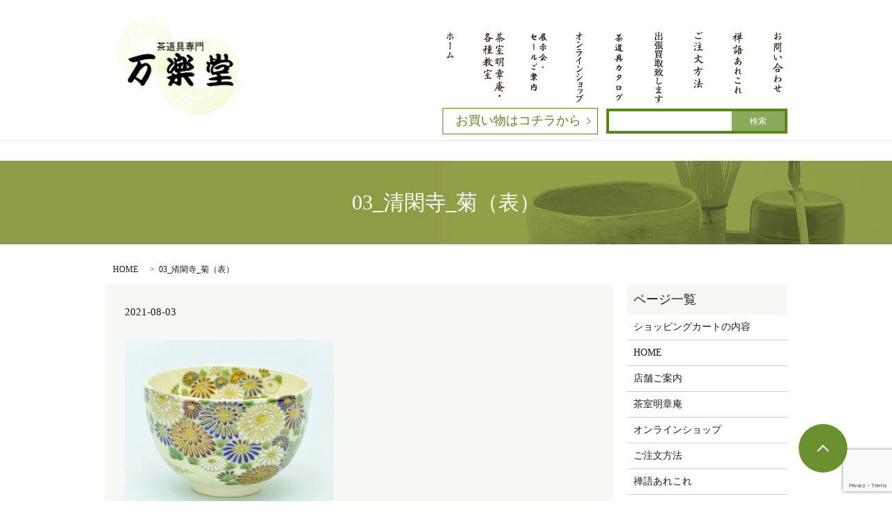

--- FILE ---
content_type: text/html; charset=UTF-8
request_url: https://www.manrakudo.co.jp/03_%E6%B8%85%E9%96%91%E5%AF%BA_%E8%8F%8A%EF%BC%88%E8%A1%A8%EF%BC%89
body_size: 5420
content:
  <!DOCTYPE HTML>
<html lang="ja" prefix="og: http://ogp.me/ns#">
<head>
  <meta charset="utf-8">
  <meta http-equiv="X-UA-Compatible" content="IE=edge,chrome=1">
  <meta name="viewport" content="width=device-width, initial-scale=1">
  <title>&raquo; 03_清閑寺_菊（表）</title>
  <link rel='dns-prefetch' href='//www.google.com' />
<link rel='dns-prefetch' href='//s.w.org' />
<link rel='stylesheet' id='contact-form-7-css'  href='https://www.manrakudo.co.jp/wp-content/plugins/contact-form-7/includes/css/styles.css?ver=5.1.9' type='text/css' media='all' />
<script type='text/javascript' src='https://www.manrakudo.co.jp/wp-content/themes/manrakudo.co.jp/assets/js/vendor/jquery.min.js?ver=4.9.26'></script>
<link rel='shortlink' href='https://www.manrakudo.co.jp/?p=6435' />
<script type="text/javascript" src="https://www.manrakudo.co.jp/wp-content/plugins/wp-olivecart/js/cart.js"></script> 
<script type="text/javascript">Url='https://www.manrakudo.co.jp/'; page_id='9979';</script>
<link rel="stylesheet" href="https://www.manrakudo.co.jp/wp-content/plugins/wp-olivecart/cart/pc/style_cart.css" type="text/css" /> 
<link rel="stylesheet" href="https://www.manrakudo.co.jp/wp-content/plugins/wp-olivecart/mypage/pc/style_mypage.css" type="text/css" /> 
  <link rel="stylesheet" href="https://www.manrakudo.co.jp/wp-content/themes/manrakudo.co.jp/assets/css/main.css">
  <script src="https://www.manrakudo.co.jp/wp-content/themes/manrakudo.co.jp/assets/js/vendor/respond.min.js"></script>

  <!-- facebook -->
  <script>(function(d, s, id) {
    var js, fjs = d.getElementsByTagName(s)[0];
    if (d.getElementById(id)) return;
    js = d.createElement(s); js.id = id;
    js.src = "//connect.facebook.net/ja_JP/sdk.js#xfbml=1&version=v2.0";
    fjs.parentNode.insertBefore(js, fjs);
  }(document, 'script', 'facebook-jssdk'));</script>

</head>
<body class="scrollTop">

  <header>
    <section class="primary_header">
      <div class="container">
        <div class="row">
                    <div class="title">
                          <a href="https://www.manrakudo.co.jp/">
                <object type="image/svg+xml" data="https://www.manrakudo.co.jp/wp-content/uploads/logo.svg" alt="株式会社　万楽堂"></object>
              </a>
                      </div>
          <nav class="global_nav">
            <ul>
              <li class="gn_1"><a href="/"><span>ホーム</span></a></li>
              <!--<li class="gn_2"><a href="/company"><span>店舗ご案内</span></a></li>-->
              <li class="gn_3"><a href="/meishoan"><span>茶室明章庵</span></a></li>
              <li class="gn_5"><a href="/exhibition"><span>展示会・セールのご案内</span></a></li>
              <li class="gn_0"><a href="/item_all"><span>オンラインショップ</span></a></li>
              <li class="gn_4"><a href="/item"><span>茶道具カタログ</span></a></li>
              <li class="gn_9"><a href="/on-site-purchase"><span>出張買取致します</span></a></li>
              <li class="gn_6"><a href="/guide"><span>ご注文方法</span></a></li>
              <li class="gn_7"><a href="/zengo"><span>禅語あれこれ</span></a></li>
              <li class="gn_8"><a href="/contact"><span>お問い合わせ</span></a></li>
            </ul>
            <div class="menu_icon">
            <a href="#menu"><span>メニュー開閉</span></a>
            </div>
          </nav>
          <div class="hdr_info_wrap">
            <div class="hdr_info">
              <p class="more">
                <a href="/item_all" class="add_arrow">お買い物はコチラから</a>
              </p>
                            
  <div class="epress_search">
    <form method="get" action="https://www.manrakudo.co.jp/">
      <input type="text" placeholder="" class="text" name="s" autocomplete="off" value="">
      <input type="submit" value="検索" class="submit">
    </form>
  </div>
              </div>
          </div>
        </div>
      </div>
    </section>
  </header>



  <main>

    
        <h1 class="wow" style="">

      03_清閑寺_菊（表）
      
      </h1>
      



    


    <div class="bread_wrap">

      <div class="container gutters">

        <div class="row bread">

              <ul class="col span_12">
              <li><a href="https://www.manrakudo.co.jp">HOME</a></li>
                      <li><a href=""></a></li>
                      <li>03_清閑寺_菊（表）</li>
                  </ul>
  
        </div>

      </div>

    </div>

    <section>

      <div class="container gutters">

        <div class="row">

          
          <!-- <div class="col span_12 column_main"> -->
          <div class="col span_9 column_main">
                    <article class="row article_detail">
      <div class="article_date">
        <p>2021-08-03</p>
      </div>
      <div class="row">
              <div class="col span_12">
          <p class="attachment"><a href='https://www.manrakudo.co.jp/wp-content/uploads/03_清閑寺_菊（表）.jpg'><img width="300" height="262" src="https://www.manrakudo.co.jp/wp-content/uploads/03_清閑寺_菊（表）-300x262.jpg" class="attachment-medium size-medium" alt="" srcset="https://www.manrakudo.co.jp/wp-content/uploads/03_清閑寺_菊（表）-300x262.jpg 300w, https://www.manrakudo.co.jp/wp-content/uploads/03_清閑寺_菊（表）-768x671.jpg 768w, https://www.manrakudo.co.jp/wp-content/uploads/03_清閑寺_菊（表）-1024x895.jpg 1024w" sizes="(max-width: 300px) 100vw, 300px" /></a></p>
        </div>
            </div>
      <div class='epress_social'>
                <div class="epress_social_google_plus_one">
          <g:plusone size="medium" annotation="none" href="https://www.manrakudo.co.jp/03_%e6%b8%85%e9%96%91%e5%af%ba_%e8%8f%8a%ef%bc%88%e8%a1%a8%ef%bc%89" ></g:plusone>
        </div>
        <div class="epress_social_twitter">
          <a href="https://twitter.com/share" class="twitter-share-button"{count} data-url="https://www.manrakudo.co.jp/03_%e6%b8%85%e9%96%91%e5%af%ba_%e8%8f%8a%ef%bc%88%e8%a1%a8%ef%bc%89" data-text="03_清閑寺_菊（表）">Tweet</a>
        </div>
        <div class="epress_social_facebook_like">
          <div id="fb-root"></div>
          <div class="fb-like" data-href="https://www.manrakudo.co.jp/03_%e6%b8%85%e9%96%91%e5%af%ba_%e8%8f%8a%ef%bc%88%e8%a1%a8%ef%bc%89" data-layout="button_count" data-action="like" data-width="100" data-share="false" data-show_faces="false"></div>
        </div>
      </div>
    </article>

    <div class='epress_pager'>
      <div class="epress_pager_prev">
        <a href="https://www.manrakudo.co.jp/03_%e6%b8%85%e9%96%91%e5%af%ba_%e8%8f%8a%ef%bc%88%e8%a1%a8%ef%bc%89" rel="prev">03_清閑寺_菊（表）</a>      </div>
      <div class="epress_pager_next">
              </div>
    </div>
                     </div>
          <div class="col span_3 column_sub">
            <div class="sidebar">
    <div class="widget_wrap"><p class="widget_header">ページ一覧</p>		<ul>
			<li class="page_item page-item-9979"><a href="https://www.manrakudo.co.jp/%e3%82%b7%e3%83%a7%e3%83%83%e3%83%94%e3%83%b3%e3%82%b0%e3%82%ab%e3%83%bc%e3%83%88%e3%81%ae%e5%86%85%e5%ae%b9">ショッピングカートの内容</a></li>
<li class="page_item page-item-9"><a href="https://www.manrakudo.co.jp/">HOME</a></li>
<li class="page_item page-item-77"><a href="https://www.manrakudo.co.jp/company">店舗ご案内</a></li>
<li class="page_item page-item-79"><a href="https://www.manrakudo.co.jp/meishoan">茶室明章庵</a></li>
<li class="page_item page-item-4855"><a href="https://www.manrakudo.co.jp/item_all">オンラインショップ</a></li>
<li class="page_item page-item-82"><a href="https://www.manrakudo.co.jp/guide">ご注文方法</a></li>
<li class="page_item page-item-84"><a href="https://www.manrakudo.co.jp/zengo">禅語あれこれ</a></li>
<li class="page_item page-item-10626"><a href="https://www.manrakudo.co.jp/on-site-purchase">出張買取致します</a></li>
<li class="page_item page-item-8"><a href="https://www.manrakudo.co.jp/sitemap">サイトマップ</a></li>
<li class="page_item page-item-7"><a href="https://www.manrakudo.co.jp/contact">お問い合わせ</a></li>
<li class="page_item page-item-5"><a href="https://www.manrakudo.co.jp/policy">プライバシーポリシー</a></li>
		</ul>
		</div>		<div class="widget_wrap">		<p class="widget_header">最近の投稿</p>		<ul>
											<li>
					<a href="https://www.manrakudo.co.jp/news/12286">お茶事でご利用ください</a>
									</li>
											<li>
					<a href="https://www.manrakudo.co.jp/news/12200">◆オンライン決算セール１月26日まで◆</a>
									</li>
											<li>
					<a href="https://www.manrakudo.co.jp/news/12156">新春 決算還元セール</a>
									</li>
											<li>
					<a href="https://www.manrakudo.co.jp/news/12154">表千家茶事教室　ご案内</a>
									</li>
											<li>
					<a href="https://www.manrakudo.co.jp/news/12149">年末年始の営業案内</a>
									</li>
					</ul>
		</div><div class="widget_wrap"><p class="widget_header">アーカイブ</p>		<ul>
			<li><a href='https://www.manrakudo.co.jp/date/2026/01'>2026年1月</a></li>
	<li><a href='https://www.manrakudo.co.jp/date/2025/12'>2025年12月</a></li>
	<li><a href='https://www.manrakudo.co.jp/date/2025/11'>2025年11月</a></li>
	<li><a href='https://www.manrakudo.co.jp/date/2025/10'>2025年10月</a></li>
	<li><a href='https://www.manrakudo.co.jp/date/2025/09'>2025年9月</a></li>
	<li><a href='https://www.manrakudo.co.jp/date/2025/08'>2025年8月</a></li>
	<li><a href='https://www.manrakudo.co.jp/date/2025/07'>2025年7月</a></li>
	<li><a href='https://www.manrakudo.co.jp/date/2025/06'>2025年6月</a></li>
	<li><a href='https://www.manrakudo.co.jp/date/2025/05'>2025年5月</a></li>
	<li><a href='https://www.manrakudo.co.jp/date/2025/04'>2025年4月</a></li>
	<li><a href='https://www.manrakudo.co.jp/date/2025/03'>2025年3月</a></li>
	<li><a href='https://www.manrakudo.co.jp/date/2025/02'>2025年2月</a></li>
	<li><a href='https://www.manrakudo.co.jp/date/2025/01'>2025年1月</a></li>
	<li><a href='https://www.manrakudo.co.jp/date/2024/12'>2024年12月</a></li>
	<li><a href='https://www.manrakudo.co.jp/date/2024/11'>2024年11月</a></li>
	<li><a href='https://www.manrakudo.co.jp/date/2024/10'>2024年10月</a></li>
	<li><a href='https://www.manrakudo.co.jp/date/2024/09'>2024年9月</a></li>
	<li><a href='https://www.manrakudo.co.jp/date/2024/08'>2024年8月</a></li>
	<li><a href='https://www.manrakudo.co.jp/date/2024/07'>2024年7月</a></li>
	<li><a href='https://www.manrakudo.co.jp/date/2024/06'>2024年6月</a></li>
	<li><a href='https://www.manrakudo.co.jp/date/2024/05'>2024年5月</a></li>
	<li><a href='https://www.manrakudo.co.jp/date/2024/04'>2024年4月</a></li>
	<li><a href='https://www.manrakudo.co.jp/date/2024/03'>2024年3月</a></li>
	<li><a href='https://www.manrakudo.co.jp/date/2024/02'>2024年2月</a></li>
	<li><a href='https://www.manrakudo.co.jp/date/2024/01'>2024年1月</a></li>
	<li><a href='https://www.manrakudo.co.jp/date/2023/12'>2023年12月</a></li>
	<li><a href='https://www.manrakudo.co.jp/date/2023/11'>2023年11月</a></li>
	<li><a href='https://www.manrakudo.co.jp/date/2023/10'>2023年10月</a></li>
	<li><a href='https://www.manrakudo.co.jp/date/2023/09'>2023年9月</a></li>
	<li><a href='https://www.manrakudo.co.jp/date/2023/08'>2023年8月</a></li>
	<li><a href='https://www.manrakudo.co.jp/date/2023/07'>2023年7月</a></li>
	<li><a href='https://www.manrakudo.co.jp/date/2023/06'>2023年6月</a></li>
	<li><a href='https://www.manrakudo.co.jp/date/2023/05'>2023年5月</a></li>
	<li><a href='https://www.manrakudo.co.jp/date/2023/04'>2023年4月</a></li>
	<li><a href='https://www.manrakudo.co.jp/date/2023/03'>2023年3月</a></li>
	<li><a href='https://www.manrakudo.co.jp/date/2023/02'>2023年2月</a></li>
	<li><a href='https://www.manrakudo.co.jp/date/2023/01'>2023年1月</a></li>
	<li><a href='https://www.manrakudo.co.jp/date/2022/12'>2022年12月</a></li>
	<li><a href='https://www.manrakudo.co.jp/date/2022/11'>2022年11月</a></li>
	<li><a href='https://www.manrakudo.co.jp/date/2022/10'>2022年10月</a></li>
	<li><a href='https://www.manrakudo.co.jp/date/2022/09'>2022年9月</a></li>
	<li><a href='https://www.manrakudo.co.jp/date/2022/08'>2022年8月</a></li>
	<li><a href='https://www.manrakudo.co.jp/date/2022/07'>2022年7月</a></li>
	<li><a href='https://www.manrakudo.co.jp/date/2022/06'>2022年6月</a></li>
	<li><a href='https://www.manrakudo.co.jp/date/2022/05'>2022年5月</a></li>
	<li><a href='https://www.manrakudo.co.jp/date/2022/04'>2022年4月</a></li>
	<li><a href='https://www.manrakudo.co.jp/date/2022/03'>2022年3月</a></li>
	<li><a href='https://www.manrakudo.co.jp/date/2022/02'>2022年2月</a></li>
	<li><a href='https://www.manrakudo.co.jp/date/2022/01'>2022年1月</a></li>
	<li><a href='https://www.manrakudo.co.jp/date/2021/12'>2021年12月</a></li>
	<li><a href='https://www.manrakudo.co.jp/date/2021/09'>2021年9月</a></li>
	<li><a href='https://www.manrakudo.co.jp/date/2021/08'>2021年8月</a></li>
	<li><a href='https://www.manrakudo.co.jp/date/2021/07'>2021年7月</a></li>
	<li><a href='https://www.manrakudo.co.jp/date/2021/06'>2021年6月</a></li>
	<li><a href='https://www.manrakudo.co.jp/date/2021/04'>2021年4月</a></li>
	<li><a href='https://www.manrakudo.co.jp/date/2021/03'>2021年3月</a></li>
	<li><a href='https://www.manrakudo.co.jp/date/2021/02'>2021年2月</a></li>
	<li><a href='https://www.manrakudo.co.jp/date/2020/12'>2020年12月</a></li>
	<li><a href='https://www.manrakudo.co.jp/date/2020/11'>2020年11月</a></li>
	<li><a href='https://www.manrakudo.co.jp/date/2020/09'>2020年9月</a></li>
	<li><a href='https://www.manrakudo.co.jp/date/2020/08'>2020年8月</a></li>
	<li><a href='https://www.manrakudo.co.jp/date/2020/07'>2020年7月</a></li>
	<li><a href='https://www.manrakudo.co.jp/date/2020/06'>2020年6月</a></li>
	<li><a href='https://www.manrakudo.co.jp/date/2020/05'>2020年5月</a></li>
	<li><a href='https://www.manrakudo.co.jp/date/2020/04'>2020年4月</a></li>
	<li><a href='https://www.manrakudo.co.jp/date/2020/03'>2020年3月</a></li>
	<li><a href='https://www.manrakudo.co.jp/date/2020/02'>2020年2月</a></li>
	<li><a href='https://www.manrakudo.co.jp/date/2020/01'>2020年1月</a></li>
	<li><a href='https://www.manrakudo.co.jp/date/2019/12'>2019年12月</a></li>
	<li><a href='https://www.manrakudo.co.jp/date/2019/11'>2019年11月</a></li>
	<li><a href='https://www.manrakudo.co.jp/date/2019/10'>2019年10月</a></li>
	<li><a href='https://www.manrakudo.co.jp/date/2019/09'>2019年9月</a></li>
	<li><a href='https://www.manrakudo.co.jp/date/2019/08'>2019年8月</a></li>
	<li><a href='https://www.manrakudo.co.jp/date/2019/07'>2019年7月</a></li>
	<li><a href='https://www.manrakudo.co.jp/date/2019/06'>2019年6月</a></li>
	<li><a href='https://www.manrakudo.co.jp/date/2019/05'>2019年5月</a></li>
	<li><a href='https://www.manrakudo.co.jp/date/2019/04'>2019年4月</a></li>
	<li><a href='https://www.manrakudo.co.jp/date/2019/03'>2019年3月</a></li>
	<li><a href='https://www.manrakudo.co.jp/date/2019/02'>2019年2月</a></li>
	<li><a href='https://www.manrakudo.co.jp/date/2019/01'>2019年1月</a></li>
	<li><a href='https://www.manrakudo.co.jp/date/2018/12'>2018年12月</a></li>
	<li><a href='https://www.manrakudo.co.jp/date/2018/11'>2018年11月</a></li>
	<li><a href='https://www.manrakudo.co.jp/date/2018/10'>2018年10月</a></li>
	<li><a href='https://www.manrakudo.co.jp/date/2018/09'>2018年9月</a></li>
	<li><a href='https://www.manrakudo.co.jp/date/2018/08'>2018年8月</a></li>
	<li><a href='https://www.manrakudo.co.jp/date/2018/07'>2018年7月</a></li>
	<li><a href='https://www.manrakudo.co.jp/date/2018/06'>2018年6月</a></li>
	<li><a href='https://www.manrakudo.co.jp/date/2018/05'>2018年5月</a></li>
	<li><a href='https://www.manrakudo.co.jp/date/2018/04'>2018年4月</a></li>
	<li><a href='https://www.manrakudo.co.jp/date/2018/03'>2018年3月</a></li>
	<li><a href='https://www.manrakudo.co.jp/date/2018/02'>2018年2月</a></li>
	<li><a href='https://www.manrakudo.co.jp/date/2018/01'>2018年1月</a></li>
	<li><a href='https://www.manrakudo.co.jp/date/2017/12'>2017年12月</a></li>
	<li><a href='https://www.manrakudo.co.jp/date/2017/11'>2017年11月</a></li>
	<li><a href='https://www.manrakudo.co.jp/date/2017/10'>2017年10月</a></li>
	<li><a href='https://www.manrakudo.co.jp/date/2017/09'>2017年9月</a></li>
	<li><a href='https://www.manrakudo.co.jp/date/2017/08'>2017年8月</a></li>
	<li><a href='https://www.manrakudo.co.jp/date/2017/07'>2017年7月</a></li>
	<li><a href='https://www.manrakudo.co.jp/date/2017/06'>2017年6月</a></li>
	<li><a href='https://www.manrakudo.co.jp/date/2017/05'>2017年5月</a></li>
	<li><a href='https://www.manrakudo.co.jp/date/2017/04'>2017年4月</a></li>
	<li><a href='https://www.manrakudo.co.jp/date/2017/03'>2017年3月</a></li>
	<li><a href='https://www.manrakudo.co.jp/date/2017/02'>2017年2月</a></li>
	<li><a href='https://www.manrakudo.co.jp/date/2017/01'>2017年1月</a></li>
	<li><a href='https://www.manrakudo.co.jp/date/2016/12'>2016年12月</a></li>
	<li><a href='https://www.manrakudo.co.jp/date/2016/10'>2016年10月</a></li>
	<li><a href='https://www.manrakudo.co.jp/date/2016/09'>2016年9月</a></li>
	<li><a href='https://www.manrakudo.co.jp/date/2016/08'>2016年8月</a></li>
		</ul>
		</div><div class="widget_wrap"><div id="calendar_wrap" class="calendar_wrap"><table id="wp-calendar">
	<caption>2026年1月</caption>
	<thead>
	<tr>
		<th scope="col" title="日曜日">日</th>
		<th scope="col" title="月曜日">月</th>
		<th scope="col" title="火曜日">火</th>
		<th scope="col" title="水曜日">水</th>
		<th scope="col" title="木曜日">木</th>
		<th scope="col" title="金曜日">金</th>
		<th scope="col" title="土曜日">土</th>
	</tr>
	</thead>

	<tfoot>
	<tr>
		<td colspan="3" id="prev"><a href="https://www.manrakudo.co.jp/date/2025/12">&laquo; 12月</a></td>
		<td class="pad">&nbsp;</td>
		<td colspan="3" id="next" class="pad">&nbsp;</td>
	</tr>
	</tfoot>

	<tbody>
	<tr>
		<td colspan="4" class="pad">&nbsp;</td><td>1</td><td>2</td><td>3</td>
	</tr>
	<tr>
		<td>4</td><td><a href="https://www.manrakudo.co.jp/date/2026/01/05" aria-label="2026年1月5日 に投稿を公開">5</a></td><td>6</td><td>7</td><td>8</td><td>9</td><td>10</td>
	</tr>
	<tr>
		<td>11</td><td>12</td><td>13</td><td>14</td><td>15</td><td><a href="https://www.manrakudo.co.jp/date/2026/01/16" aria-label="2026年1月16日 に投稿を公開">16</a></td><td>17</td>
	</tr>
	<tr>
		<td>18</td><td>19</td><td id="today">20</td><td>21</td><td>22</td><td>23</td><td>24</td>
	</tr>
	<tr>
		<td>25</td><td>26</td><td>27</td><td>28</td><td>29</td><td>30</td><td>31</td>
	</tr>
	</tbody>
	</table></div></div>  </div>
          </div>

          
        </div>

      </div>

    </section>

    
  </main>

<section class="bnr_4">
  <h2>お問い合わせ・ご注文</h2>
  <div class="container">
    <div class="row">
      <div class="col span_12">
        <p>茶道具や茶室、茶道教室などに関するお問い合わせの他、商品ご注文など、<br class="pc-only">お電話・FAX・お問い合わせフォームから承っております。お気軽にご連絡ください。<br class="pc-only">また、不要になった茶道具の買取についても対応しております。</p>
      </div>
    </div>
    <div class="row gutters tile">
      <!-- <div class="col span_6">
        <h3>茶道具の販売・買取についてはこちら</h3>
        <p class="txt18">株式会社 万楽堂</p>
        <p>TEL 044-871-2311<br>FAX 044-852－5758<br>営業時間 月～土10:00～18:00 / 日曜日定休</p>
      </div> -->
      <div class="col span_6 offset_force_3">
        <h3>茶室・茶道教室についてはこちら</h3>
        <p class="txt18">茶室　明章庵</p>
        <p>TEL 044-852-5758<br>FAX 044-852-5775</p>
      </div>
    </div>
    <div class="row">
      <div class="col span_12">
        <p class="more"><a href="/contact">お問い合わせフォーム</a></p>
      </div>
    </div>
  </div>
</section>

<style>
@media (min-width: 768px) {
.offset_force_3{
margin-left:25% !important;
}
}
</style>

  <footer>
    <div class="container">
      <div class="row">
        <nav class="col span_12"><ul><li><a href="https://www.manrakudo.co.jp/contact">お問い合わせ</a></li>
<li><a href="https://www.manrakudo.co.jp/policy">プライバシーポリシー</a></li>
<li><a href="https://www.manrakudo.co.jp/sitemap">サイトマップ</a></li>
</ul></nav>        <div class="col span_12 copyright">
          <p>Copyright &copy; 株式会社　万楽堂 All Rights Reserved.<br>
            【掲載の記事・写真・イラストなどの無断複写・転載等を禁じます】</p>
        </div>
      </div>
    </div>
    <p class="pagetop"><a href="#top"></a></p>
  </footer>

  <script src="https://www.manrakudo.co.jp/wp-content/themes/manrakudo.co.jp/assets/js/vendor/bundle.js"></script>
  <script src="https://www.manrakudo.co.jp/wp-content/themes/manrakudo.co.jp/assets/js/main.js"></script>

  <!-- twitter -->
  <script>!function(d,s,id){var js,fjs=d.getElementsByTagName(s)[0],p=/^http:/.test(d.location)?'http':'https';if(!d.getElementById(id)){js=d.createElement(s);js.id=id;js.src=p+'://platform.twitter.com/widgets.js';fjs.parentNode.insertBefore(js,fjs);}}(document, 'script', 'twitter-wjs');</script>
  <!-- google+ -->
  <script src="https://apis.google.com/js/platform.js" async defer>{lang: "ja"}</script>

  <script type='text/javascript'>
/* <![CDATA[ */
var wpcf7 = {"apiSettings":{"root":"https:\/\/www.manrakudo.co.jp\/wp-json\/contact-form-7\/v1","namespace":"contact-form-7\/v1"}};
/* ]]> */
</script>
<script type='text/javascript' src='https://www.manrakudo.co.jp/wp-content/plugins/contact-form-7/includes/js/scripts.js?ver=5.1.9'></script>
<script type='text/javascript' src='https://www.google.com/recaptcha/api.js?render=6LfRFh8rAAAAAC_3qgGfBcibAcIE3H7a4MydyhNT&#038;ver=3.0'></script>
<script type="text/javascript">
( function( sitekey, actions ) {

	document.addEventListener( 'DOMContentLoaded', function( event ) {
		var wpcf7recaptcha = {

			execute: function( action ) {
				grecaptcha.execute(
					sitekey,
					{ action: action }
				).then( function( token ) {
					var event = new CustomEvent( 'wpcf7grecaptchaexecuted', {
						detail: {
							action: action,
							token: token,
						},
					} );

					document.dispatchEvent( event );
				} );
			},

			executeOnHomepage: function() {
				wpcf7recaptcha.execute( actions[ 'homepage' ] );
			},

			executeOnContactform: function() {
				wpcf7recaptcha.execute( actions[ 'contactform' ] );
			},

		};

		grecaptcha.ready(
			wpcf7recaptcha.executeOnHomepage
		);

		document.addEventListener( 'change',
			wpcf7recaptcha.executeOnContactform, false
		);

		document.addEventListener( 'wpcf7submit',
			wpcf7recaptcha.executeOnHomepage, false
		);

	} );

	document.addEventListener( 'wpcf7grecaptchaexecuted', function( event ) {
		var fields = document.querySelectorAll(
			"form.wpcf7-form input[name='g-recaptcha-response']"
		);

		for ( var i = 0; i < fields.length; i++ ) {
			var field = fields[ i ];
			field.setAttribute( 'value', event.detail.token );
		}
	} );

} )(
	'6LfRFh8rAAAAAC_3qgGfBcibAcIE3H7a4MydyhNT',
	{"homepage":"homepage","contactform":"contactform"}
);
</script>
</body>
</html>


--- FILE ---
content_type: text/html; charset=utf-8
request_url: https://accounts.google.com/o/oauth2/postmessageRelay?parent=https%3A%2F%2Fwww.manrakudo.co.jp&jsh=m%3B%2F_%2Fscs%2Fabc-static%2F_%2Fjs%2Fk%3Dgapi.lb.en.OE6tiwO4KJo.O%2Fd%3D1%2Frs%3DAHpOoo_Itz6IAL6GO-n8kgAepm47TBsg1Q%2Fm%3D__features__
body_size: 162
content:
<!DOCTYPE html><html><head><title></title><meta http-equiv="content-type" content="text/html; charset=utf-8"><meta http-equiv="X-UA-Compatible" content="IE=edge"><meta name="viewport" content="width=device-width, initial-scale=1, minimum-scale=1, maximum-scale=1, user-scalable=0"><script src='https://ssl.gstatic.com/accounts/o/2580342461-postmessagerelay.js' nonce="v4h1Wk5RKoB3FwR6hFvudQ"></script></head><body><script type="text/javascript" src="https://apis.google.com/js/rpc:shindig_random.js?onload=init" nonce="v4h1Wk5RKoB3FwR6hFvudQ"></script></body></html>

--- FILE ---
content_type: text/html; charset=utf-8
request_url: https://www.google.com/recaptcha/api2/anchor?ar=1&k=6LfRFh8rAAAAAC_3qgGfBcibAcIE3H7a4MydyhNT&co=aHR0cHM6Ly93d3cubWFucmFrdWRvLmNvLmpwOjQ0Mw..&hl=en&v=PoyoqOPhxBO7pBk68S4YbpHZ&size=invisible&anchor-ms=20000&execute-ms=30000&cb=b7j288a1ijc0
body_size: 48601
content:
<!DOCTYPE HTML><html dir="ltr" lang="en"><head><meta http-equiv="Content-Type" content="text/html; charset=UTF-8">
<meta http-equiv="X-UA-Compatible" content="IE=edge">
<title>reCAPTCHA</title>
<style type="text/css">
/* cyrillic-ext */
@font-face {
  font-family: 'Roboto';
  font-style: normal;
  font-weight: 400;
  font-stretch: 100%;
  src: url(//fonts.gstatic.com/s/roboto/v48/KFO7CnqEu92Fr1ME7kSn66aGLdTylUAMa3GUBHMdazTgWw.woff2) format('woff2');
  unicode-range: U+0460-052F, U+1C80-1C8A, U+20B4, U+2DE0-2DFF, U+A640-A69F, U+FE2E-FE2F;
}
/* cyrillic */
@font-face {
  font-family: 'Roboto';
  font-style: normal;
  font-weight: 400;
  font-stretch: 100%;
  src: url(//fonts.gstatic.com/s/roboto/v48/KFO7CnqEu92Fr1ME7kSn66aGLdTylUAMa3iUBHMdazTgWw.woff2) format('woff2');
  unicode-range: U+0301, U+0400-045F, U+0490-0491, U+04B0-04B1, U+2116;
}
/* greek-ext */
@font-face {
  font-family: 'Roboto';
  font-style: normal;
  font-weight: 400;
  font-stretch: 100%;
  src: url(//fonts.gstatic.com/s/roboto/v48/KFO7CnqEu92Fr1ME7kSn66aGLdTylUAMa3CUBHMdazTgWw.woff2) format('woff2');
  unicode-range: U+1F00-1FFF;
}
/* greek */
@font-face {
  font-family: 'Roboto';
  font-style: normal;
  font-weight: 400;
  font-stretch: 100%;
  src: url(//fonts.gstatic.com/s/roboto/v48/KFO7CnqEu92Fr1ME7kSn66aGLdTylUAMa3-UBHMdazTgWw.woff2) format('woff2');
  unicode-range: U+0370-0377, U+037A-037F, U+0384-038A, U+038C, U+038E-03A1, U+03A3-03FF;
}
/* math */
@font-face {
  font-family: 'Roboto';
  font-style: normal;
  font-weight: 400;
  font-stretch: 100%;
  src: url(//fonts.gstatic.com/s/roboto/v48/KFO7CnqEu92Fr1ME7kSn66aGLdTylUAMawCUBHMdazTgWw.woff2) format('woff2');
  unicode-range: U+0302-0303, U+0305, U+0307-0308, U+0310, U+0312, U+0315, U+031A, U+0326-0327, U+032C, U+032F-0330, U+0332-0333, U+0338, U+033A, U+0346, U+034D, U+0391-03A1, U+03A3-03A9, U+03B1-03C9, U+03D1, U+03D5-03D6, U+03F0-03F1, U+03F4-03F5, U+2016-2017, U+2034-2038, U+203C, U+2040, U+2043, U+2047, U+2050, U+2057, U+205F, U+2070-2071, U+2074-208E, U+2090-209C, U+20D0-20DC, U+20E1, U+20E5-20EF, U+2100-2112, U+2114-2115, U+2117-2121, U+2123-214F, U+2190, U+2192, U+2194-21AE, U+21B0-21E5, U+21F1-21F2, U+21F4-2211, U+2213-2214, U+2216-22FF, U+2308-230B, U+2310, U+2319, U+231C-2321, U+2336-237A, U+237C, U+2395, U+239B-23B7, U+23D0, U+23DC-23E1, U+2474-2475, U+25AF, U+25B3, U+25B7, U+25BD, U+25C1, U+25CA, U+25CC, U+25FB, U+266D-266F, U+27C0-27FF, U+2900-2AFF, U+2B0E-2B11, U+2B30-2B4C, U+2BFE, U+3030, U+FF5B, U+FF5D, U+1D400-1D7FF, U+1EE00-1EEFF;
}
/* symbols */
@font-face {
  font-family: 'Roboto';
  font-style: normal;
  font-weight: 400;
  font-stretch: 100%;
  src: url(//fonts.gstatic.com/s/roboto/v48/KFO7CnqEu92Fr1ME7kSn66aGLdTylUAMaxKUBHMdazTgWw.woff2) format('woff2');
  unicode-range: U+0001-000C, U+000E-001F, U+007F-009F, U+20DD-20E0, U+20E2-20E4, U+2150-218F, U+2190, U+2192, U+2194-2199, U+21AF, U+21E6-21F0, U+21F3, U+2218-2219, U+2299, U+22C4-22C6, U+2300-243F, U+2440-244A, U+2460-24FF, U+25A0-27BF, U+2800-28FF, U+2921-2922, U+2981, U+29BF, U+29EB, U+2B00-2BFF, U+4DC0-4DFF, U+FFF9-FFFB, U+10140-1018E, U+10190-1019C, U+101A0, U+101D0-101FD, U+102E0-102FB, U+10E60-10E7E, U+1D2C0-1D2D3, U+1D2E0-1D37F, U+1F000-1F0FF, U+1F100-1F1AD, U+1F1E6-1F1FF, U+1F30D-1F30F, U+1F315, U+1F31C, U+1F31E, U+1F320-1F32C, U+1F336, U+1F378, U+1F37D, U+1F382, U+1F393-1F39F, U+1F3A7-1F3A8, U+1F3AC-1F3AF, U+1F3C2, U+1F3C4-1F3C6, U+1F3CA-1F3CE, U+1F3D4-1F3E0, U+1F3ED, U+1F3F1-1F3F3, U+1F3F5-1F3F7, U+1F408, U+1F415, U+1F41F, U+1F426, U+1F43F, U+1F441-1F442, U+1F444, U+1F446-1F449, U+1F44C-1F44E, U+1F453, U+1F46A, U+1F47D, U+1F4A3, U+1F4B0, U+1F4B3, U+1F4B9, U+1F4BB, U+1F4BF, U+1F4C8-1F4CB, U+1F4D6, U+1F4DA, U+1F4DF, U+1F4E3-1F4E6, U+1F4EA-1F4ED, U+1F4F7, U+1F4F9-1F4FB, U+1F4FD-1F4FE, U+1F503, U+1F507-1F50B, U+1F50D, U+1F512-1F513, U+1F53E-1F54A, U+1F54F-1F5FA, U+1F610, U+1F650-1F67F, U+1F687, U+1F68D, U+1F691, U+1F694, U+1F698, U+1F6AD, U+1F6B2, U+1F6B9-1F6BA, U+1F6BC, U+1F6C6-1F6CF, U+1F6D3-1F6D7, U+1F6E0-1F6EA, U+1F6F0-1F6F3, U+1F6F7-1F6FC, U+1F700-1F7FF, U+1F800-1F80B, U+1F810-1F847, U+1F850-1F859, U+1F860-1F887, U+1F890-1F8AD, U+1F8B0-1F8BB, U+1F8C0-1F8C1, U+1F900-1F90B, U+1F93B, U+1F946, U+1F984, U+1F996, U+1F9E9, U+1FA00-1FA6F, U+1FA70-1FA7C, U+1FA80-1FA89, U+1FA8F-1FAC6, U+1FACE-1FADC, U+1FADF-1FAE9, U+1FAF0-1FAF8, U+1FB00-1FBFF;
}
/* vietnamese */
@font-face {
  font-family: 'Roboto';
  font-style: normal;
  font-weight: 400;
  font-stretch: 100%;
  src: url(//fonts.gstatic.com/s/roboto/v48/KFO7CnqEu92Fr1ME7kSn66aGLdTylUAMa3OUBHMdazTgWw.woff2) format('woff2');
  unicode-range: U+0102-0103, U+0110-0111, U+0128-0129, U+0168-0169, U+01A0-01A1, U+01AF-01B0, U+0300-0301, U+0303-0304, U+0308-0309, U+0323, U+0329, U+1EA0-1EF9, U+20AB;
}
/* latin-ext */
@font-face {
  font-family: 'Roboto';
  font-style: normal;
  font-weight: 400;
  font-stretch: 100%;
  src: url(//fonts.gstatic.com/s/roboto/v48/KFO7CnqEu92Fr1ME7kSn66aGLdTylUAMa3KUBHMdazTgWw.woff2) format('woff2');
  unicode-range: U+0100-02BA, U+02BD-02C5, U+02C7-02CC, U+02CE-02D7, U+02DD-02FF, U+0304, U+0308, U+0329, U+1D00-1DBF, U+1E00-1E9F, U+1EF2-1EFF, U+2020, U+20A0-20AB, U+20AD-20C0, U+2113, U+2C60-2C7F, U+A720-A7FF;
}
/* latin */
@font-face {
  font-family: 'Roboto';
  font-style: normal;
  font-weight: 400;
  font-stretch: 100%;
  src: url(//fonts.gstatic.com/s/roboto/v48/KFO7CnqEu92Fr1ME7kSn66aGLdTylUAMa3yUBHMdazQ.woff2) format('woff2');
  unicode-range: U+0000-00FF, U+0131, U+0152-0153, U+02BB-02BC, U+02C6, U+02DA, U+02DC, U+0304, U+0308, U+0329, U+2000-206F, U+20AC, U+2122, U+2191, U+2193, U+2212, U+2215, U+FEFF, U+FFFD;
}
/* cyrillic-ext */
@font-face {
  font-family: 'Roboto';
  font-style: normal;
  font-weight: 500;
  font-stretch: 100%;
  src: url(//fonts.gstatic.com/s/roboto/v48/KFO7CnqEu92Fr1ME7kSn66aGLdTylUAMa3GUBHMdazTgWw.woff2) format('woff2');
  unicode-range: U+0460-052F, U+1C80-1C8A, U+20B4, U+2DE0-2DFF, U+A640-A69F, U+FE2E-FE2F;
}
/* cyrillic */
@font-face {
  font-family: 'Roboto';
  font-style: normal;
  font-weight: 500;
  font-stretch: 100%;
  src: url(//fonts.gstatic.com/s/roboto/v48/KFO7CnqEu92Fr1ME7kSn66aGLdTylUAMa3iUBHMdazTgWw.woff2) format('woff2');
  unicode-range: U+0301, U+0400-045F, U+0490-0491, U+04B0-04B1, U+2116;
}
/* greek-ext */
@font-face {
  font-family: 'Roboto';
  font-style: normal;
  font-weight: 500;
  font-stretch: 100%;
  src: url(//fonts.gstatic.com/s/roboto/v48/KFO7CnqEu92Fr1ME7kSn66aGLdTylUAMa3CUBHMdazTgWw.woff2) format('woff2');
  unicode-range: U+1F00-1FFF;
}
/* greek */
@font-face {
  font-family: 'Roboto';
  font-style: normal;
  font-weight: 500;
  font-stretch: 100%;
  src: url(//fonts.gstatic.com/s/roboto/v48/KFO7CnqEu92Fr1ME7kSn66aGLdTylUAMa3-UBHMdazTgWw.woff2) format('woff2');
  unicode-range: U+0370-0377, U+037A-037F, U+0384-038A, U+038C, U+038E-03A1, U+03A3-03FF;
}
/* math */
@font-face {
  font-family: 'Roboto';
  font-style: normal;
  font-weight: 500;
  font-stretch: 100%;
  src: url(//fonts.gstatic.com/s/roboto/v48/KFO7CnqEu92Fr1ME7kSn66aGLdTylUAMawCUBHMdazTgWw.woff2) format('woff2');
  unicode-range: U+0302-0303, U+0305, U+0307-0308, U+0310, U+0312, U+0315, U+031A, U+0326-0327, U+032C, U+032F-0330, U+0332-0333, U+0338, U+033A, U+0346, U+034D, U+0391-03A1, U+03A3-03A9, U+03B1-03C9, U+03D1, U+03D5-03D6, U+03F0-03F1, U+03F4-03F5, U+2016-2017, U+2034-2038, U+203C, U+2040, U+2043, U+2047, U+2050, U+2057, U+205F, U+2070-2071, U+2074-208E, U+2090-209C, U+20D0-20DC, U+20E1, U+20E5-20EF, U+2100-2112, U+2114-2115, U+2117-2121, U+2123-214F, U+2190, U+2192, U+2194-21AE, U+21B0-21E5, U+21F1-21F2, U+21F4-2211, U+2213-2214, U+2216-22FF, U+2308-230B, U+2310, U+2319, U+231C-2321, U+2336-237A, U+237C, U+2395, U+239B-23B7, U+23D0, U+23DC-23E1, U+2474-2475, U+25AF, U+25B3, U+25B7, U+25BD, U+25C1, U+25CA, U+25CC, U+25FB, U+266D-266F, U+27C0-27FF, U+2900-2AFF, U+2B0E-2B11, U+2B30-2B4C, U+2BFE, U+3030, U+FF5B, U+FF5D, U+1D400-1D7FF, U+1EE00-1EEFF;
}
/* symbols */
@font-face {
  font-family: 'Roboto';
  font-style: normal;
  font-weight: 500;
  font-stretch: 100%;
  src: url(//fonts.gstatic.com/s/roboto/v48/KFO7CnqEu92Fr1ME7kSn66aGLdTylUAMaxKUBHMdazTgWw.woff2) format('woff2');
  unicode-range: U+0001-000C, U+000E-001F, U+007F-009F, U+20DD-20E0, U+20E2-20E4, U+2150-218F, U+2190, U+2192, U+2194-2199, U+21AF, U+21E6-21F0, U+21F3, U+2218-2219, U+2299, U+22C4-22C6, U+2300-243F, U+2440-244A, U+2460-24FF, U+25A0-27BF, U+2800-28FF, U+2921-2922, U+2981, U+29BF, U+29EB, U+2B00-2BFF, U+4DC0-4DFF, U+FFF9-FFFB, U+10140-1018E, U+10190-1019C, U+101A0, U+101D0-101FD, U+102E0-102FB, U+10E60-10E7E, U+1D2C0-1D2D3, U+1D2E0-1D37F, U+1F000-1F0FF, U+1F100-1F1AD, U+1F1E6-1F1FF, U+1F30D-1F30F, U+1F315, U+1F31C, U+1F31E, U+1F320-1F32C, U+1F336, U+1F378, U+1F37D, U+1F382, U+1F393-1F39F, U+1F3A7-1F3A8, U+1F3AC-1F3AF, U+1F3C2, U+1F3C4-1F3C6, U+1F3CA-1F3CE, U+1F3D4-1F3E0, U+1F3ED, U+1F3F1-1F3F3, U+1F3F5-1F3F7, U+1F408, U+1F415, U+1F41F, U+1F426, U+1F43F, U+1F441-1F442, U+1F444, U+1F446-1F449, U+1F44C-1F44E, U+1F453, U+1F46A, U+1F47D, U+1F4A3, U+1F4B0, U+1F4B3, U+1F4B9, U+1F4BB, U+1F4BF, U+1F4C8-1F4CB, U+1F4D6, U+1F4DA, U+1F4DF, U+1F4E3-1F4E6, U+1F4EA-1F4ED, U+1F4F7, U+1F4F9-1F4FB, U+1F4FD-1F4FE, U+1F503, U+1F507-1F50B, U+1F50D, U+1F512-1F513, U+1F53E-1F54A, U+1F54F-1F5FA, U+1F610, U+1F650-1F67F, U+1F687, U+1F68D, U+1F691, U+1F694, U+1F698, U+1F6AD, U+1F6B2, U+1F6B9-1F6BA, U+1F6BC, U+1F6C6-1F6CF, U+1F6D3-1F6D7, U+1F6E0-1F6EA, U+1F6F0-1F6F3, U+1F6F7-1F6FC, U+1F700-1F7FF, U+1F800-1F80B, U+1F810-1F847, U+1F850-1F859, U+1F860-1F887, U+1F890-1F8AD, U+1F8B0-1F8BB, U+1F8C0-1F8C1, U+1F900-1F90B, U+1F93B, U+1F946, U+1F984, U+1F996, U+1F9E9, U+1FA00-1FA6F, U+1FA70-1FA7C, U+1FA80-1FA89, U+1FA8F-1FAC6, U+1FACE-1FADC, U+1FADF-1FAE9, U+1FAF0-1FAF8, U+1FB00-1FBFF;
}
/* vietnamese */
@font-face {
  font-family: 'Roboto';
  font-style: normal;
  font-weight: 500;
  font-stretch: 100%;
  src: url(//fonts.gstatic.com/s/roboto/v48/KFO7CnqEu92Fr1ME7kSn66aGLdTylUAMa3OUBHMdazTgWw.woff2) format('woff2');
  unicode-range: U+0102-0103, U+0110-0111, U+0128-0129, U+0168-0169, U+01A0-01A1, U+01AF-01B0, U+0300-0301, U+0303-0304, U+0308-0309, U+0323, U+0329, U+1EA0-1EF9, U+20AB;
}
/* latin-ext */
@font-face {
  font-family: 'Roboto';
  font-style: normal;
  font-weight: 500;
  font-stretch: 100%;
  src: url(//fonts.gstatic.com/s/roboto/v48/KFO7CnqEu92Fr1ME7kSn66aGLdTylUAMa3KUBHMdazTgWw.woff2) format('woff2');
  unicode-range: U+0100-02BA, U+02BD-02C5, U+02C7-02CC, U+02CE-02D7, U+02DD-02FF, U+0304, U+0308, U+0329, U+1D00-1DBF, U+1E00-1E9F, U+1EF2-1EFF, U+2020, U+20A0-20AB, U+20AD-20C0, U+2113, U+2C60-2C7F, U+A720-A7FF;
}
/* latin */
@font-face {
  font-family: 'Roboto';
  font-style: normal;
  font-weight: 500;
  font-stretch: 100%;
  src: url(//fonts.gstatic.com/s/roboto/v48/KFO7CnqEu92Fr1ME7kSn66aGLdTylUAMa3yUBHMdazQ.woff2) format('woff2');
  unicode-range: U+0000-00FF, U+0131, U+0152-0153, U+02BB-02BC, U+02C6, U+02DA, U+02DC, U+0304, U+0308, U+0329, U+2000-206F, U+20AC, U+2122, U+2191, U+2193, U+2212, U+2215, U+FEFF, U+FFFD;
}
/* cyrillic-ext */
@font-face {
  font-family: 'Roboto';
  font-style: normal;
  font-weight: 900;
  font-stretch: 100%;
  src: url(//fonts.gstatic.com/s/roboto/v48/KFO7CnqEu92Fr1ME7kSn66aGLdTylUAMa3GUBHMdazTgWw.woff2) format('woff2');
  unicode-range: U+0460-052F, U+1C80-1C8A, U+20B4, U+2DE0-2DFF, U+A640-A69F, U+FE2E-FE2F;
}
/* cyrillic */
@font-face {
  font-family: 'Roboto';
  font-style: normal;
  font-weight: 900;
  font-stretch: 100%;
  src: url(//fonts.gstatic.com/s/roboto/v48/KFO7CnqEu92Fr1ME7kSn66aGLdTylUAMa3iUBHMdazTgWw.woff2) format('woff2');
  unicode-range: U+0301, U+0400-045F, U+0490-0491, U+04B0-04B1, U+2116;
}
/* greek-ext */
@font-face {
  font-family: 'Roboto';
  font-style: normal;
  font-weight: 900;
  font-stretch: 100%;
  src: url(//fonts.gstatic.com/s/roboto/v48/KFO7CnqEu92Fr1ME7kSn66aGLdTylUAMa3CUBHMdazTgWw.woff2) format('woff2');
  unicode-range: U+1F00-1FFF;
}
/* greek */
@font-face {
  font-family: 'Roboto';
  font-style: normal;
  font-weight: 900;
  font-stretch: 100%;
  src: url(//fonts.gstatic.com/s/roboto/v48/KFO7CnqEu92Fr1ME7kSn66aGLdTylUAMa3-UBHMdazTgWw.woff2) format('woff2');
  unicode-range: U+0370-0377, U+037A-037F, U+0384-038A, U+038C, U+038E-03A1, U+03A3-03FF;
}
/* math */
@font-face {
  font-family: 'Roboto';
  font-style: normal;
  font-weight: 900;
  font-stretch: 100%;
  src: url(//fonts.gstatic.com/s/roboto/v48/KFO7CnqEu92Fr1ME7kSn66aGLdTylUAMawCUBHMdazTgWw.woff2) format('woff2');
  unicode-range: U+0302-0303, U+0305, U+0307-0308, U+0310, U+0312, U+0315, U+031A, U+0326-0327, U+032C, U+032F-0330, U+0332-0333, U+0338, U+033A, U+0346, U+034D, U+0391-03A1, U+03A3-03A9, U+03B1-03C9, U+03D1, U+03D5-03D6, U+03F0-03F1, U+03F4-03F5, U+2016-2017, U+2034-2038, U+203C, U+2040, U+2043, U+2047, U+2050, U+2057, U+205F, U+2070-2071, U+2074-208E, U+2090-209C, U+20D0-20DC, U+20E1, U+20E5-20EF, U+2100-2112, U+2114-2115, U+2117-2121, U+2123-214F, U+2190, U+2192, U+2194-21AE, U+21B0-21E5, U+21F1-21F2, U+21F4-2211, U+2213-2214, U+2216-22FF, U+2308-230B, U+2310, U+2319, U+231C-2321, U+2336-237A, U+237C, U+2395, U+239B-23B7, U+23D0, U+23DC-23E1, U+2474-2475, U+25AF, U+25B3, U+25B7, U+25BD, U+25C1, U+25CA, U+25CC, U+25FB, U+266D-266F, U+27C0-27FF, U+2900-2AFF, U+2B0E-2B11, U+2B30-2B4C, U+2BFE, U+3030, U+FF5B, U+FF5D, U+1D400-1D7FF, U+1EE00-1EEFF;
}
/* symbols */
@font-face {
  font-family: 'Roboto';
  font-style: normal;
  font-weight: 900;
  font-stretch: 100%;
  src: url(//fonts.gstatic.com/s/roboto/v48/KFO7CnqEu92Fr1ME7kSn66aGLdTylUAMaxKUBHMdazTgWw.woff2) format('woff2');
  unicode-range: U+0001-000C, U+000E-001F, U+007F-009F, U+20DD-20E0, U+20E2-20E4, U+2150-218F, U+2190, U+2192, U+2194-2199, U+21AF, U+21E6-21F0, U+21F3, U+2218-2219, U+2299, U+22C4-22C6, U+2300-243F, U+2440-244A, U+2460-24FF, U+25A0-27BF, U+2800-28FF, U+2921-2922, U+2981, U+29BF, U+29EB, U+2B00-2BFF, U+4DC0-4DFF, U+FFF9-FFFB, U+10140-1018E, U+10190-1019C, U+101A0, U+101D0-101FD, U+102E0-102FB, U+10E60-10E7E, U+1D2C0-1D2D3, U+1D2E0-1D37F, U+1F000-1F0FF, U+1F100-1F1AD, U+1F1E6-1F1FF, U+1F30D-1F30F, U+1F315, U+1F31C, U+1F31E, U+1F320-1F32C, U+1F336, U+1F378, U+1F37D, U+1F382, U+1F393-1F39F, U+1F3A7-1F3A8, U+1F3AC-1F3AF, U+1F3C2, U+1F3C4-1F3C6, U+1F3CA-1F3CE, U+1F3D4-1F3E0, U+1F3ED, U+1F3F1-1F3F3, U+1F3F5-1F3F7, U+1F408, U+1F415, U+1F41F, U+1F426, U+1F43F, U+1F441-1F442, U+1F444, U+1F446-1F449, U+1F44C-1F44E, U+1F453, U+1F46A, U+1F47D, U+1F4A3, U+1F4B0, U+1F4B3, U+1F4B9, U+1F4BB, U+1F4BF, U+1F4C8-1F4CB, U+1F4D6, U+1F4DA, U+1F4DF, U+1F4E3-1F4E6, U+1F4EA-1F4ED, U+1F4F7, U+1F4F9-1F4FB, U+1F4FD-1F4FE, U+1F503, U+1F507-1F50B, U+1F50D, U+1F512-1F513, U+1F53E-1F54A, U+1F54F-1F5FA, U+1F610, U+1F650-1F67F, U+1F687, U+1F68D, U+1F691, U+1F694, U+1F698, U+1F6AD, U+1F6B2, U+1F6B9-1F6BA, U+1F6BC, U+1F6C6-1F6CF, U+1F6D3-1F6D7, U+1F6E0-1F6EA, U+1F6F0-1F6F3, U+1F6F7-1F6FC, U+1F700-1F7FF, U+1F800-1F80B, U+1F810-1F847, U+1F850-1F859, U+1F860-1F887, U+1F890-1F8AD, U+1F8B0-1F8BB, U+1F8C0-1F8C1, U+1F900-1F90B, U+1F93B, U+1F946, U+1F984, U+1F996, U+1F9E9, U+1FA00-1FA6F, U+1FA70-1FA7C, U+1FA80-1FA89, U+1FA8F-1FAC6, U+1FACE-1FADC, U+1FADF-1FAE9, U+1FAF0-1FAF8, U+1FB00-1FBFF;
}
/* vietnamese */
@font-face {
  font-family: 'Roboto';
  font-style: normal;
  font-weight: 900;
  font-stretch: 100%;
  src: url(//fonts.gstatic.com/s/roboto/v48/KFO7CnqEu92Fr1ME7kSn66aGLdTylUAMa3OUBHMdazTgWw.woff2) format('woff2');
  unicode-range: U+0102-0103, U+0110-0111, U+0128-0129, U+0168-0169, U+01A0-01A1, U+01AF-01B0, U+0300-0301, U+0303-0304, U+0308-0309, U+0323, U+0329, U+1EA0-1EF9, U+20AB;
}
/* latin-ext */
@font-face {
  font-family: 'Roboto';
  font-style: normal;
  font-weight: 900;
  font-stretch: 100%;
  src: url(//fonts.gstatic.com/s/roboto/v48/KFO7CnqEu92Fr1ME7kSn66aGLdTylUAMa3KUBHMdazTgWw.woff2) format('woff2');
  unicode-range: U+0100-02BA, U+02BD-02C5, U+02C7-02CC, U+02CE-02D7, U+02DD-02FF, U+0304, U+0308, U+0329, U+1D00-1DBF, U+1E00-1E9F, U+1EF2-1EFF, U+2020, U+20A0-20AB, U+20AD-20C0, U+2113, U+2C60-2C7F, U+A720-A7FF;
}
/* latin */
@font-face {
  font-family: 'Roboto';
  font-style: normal;
  font-weight: 900;
  font-stretch: 100%;
  src: url(//fonts.gstatic.com/s/roboto/v48/KFO7CnqEu92Fr1ME7kSn66aGLdTylUAMa3yUBHMdazQ.woff2) format('woff2');
  unicode-range: U+0000-00FF, U+0131, U+0152-0153, U+02BB-02BC, U+02C6, U+02DA, U+02DC, U+0304, U+0308, U+0329, U+2000-206F, U+20AC, U+2122, U+2191, U+2193, U+2212, U+2215, U+FEFF, U+FFFD;
}

</style>
<link rel="stylesheet" type="text/css" href="https://www.gstatic.com/recaptcha/releases/PoyoqOPhxBO7pBk68S4YbpHZ/styles__ltr.css">
<script nonce="9xA2CXsaC7rG2bFMFevTZA" type="text/javascript">window['__recaptcha_api'] = 'https://www.google.com/recaptcha/api2/';</script>
<script type="text/javascript" src="https://www.gstatic.com/recaptcha/releases/PoyoqOPhxBO7pBk68S4YbpHZ/recaptcha__en.js" nonce="9xA2CXsaC7rG2bFMFevTZA">
      
    </script></head>
<body><div id="rc-anchor-alert" class="rc-anchor-alert"></div>
<input type="hidden" id="recaptcha-token" value="[base64]">
<script type="text/javascript" nonce="9xA2CXsaC7rG2bFMFevTZA">
      recaptcha.anchor.Main.init("[\x22ainput\x22,[\x22bgdata\x22,\x22\x22,\[base64]/[base64]/UltIKytdPWE6KGE8MjA0OD9SW0grK109YT4+NnwxOTI6KChhJjY0NTEyKT09NTUyOTYmJnErMTxoLmxlbmd0aCYmKGguY2hhckNvZGVBdChxKzEpJjY0NTEyKT09NTYzMjA/[base64]/MjU1OlI/[base64]/[base64]/[base64]/[base64]/[base64]/[base64]/[base64]/[base64]/[base64]/[base64]\x22,\[base64]\\u003d\x22,\x22ZcOPTcOQwqtgw7rDiy0gw67DkcKtbiXCvsKNw5B2wq7CssKRFcOEYWPCvinDkD/Co2vCuh7DoX5zwrRWwo3Dg8Oxw7kuwqcDIcOILx9Cw6PClsOgw6HDsGBbw54Rw7jCksO4w41VQ0XCvMK2R8OAw5EGw5LClcKpHMKhL3tZw4kNLHIHw5rDsXDDgATCgsKNw6guJkrDqMKYJ8ODwr1uN1nDgcKuMsKCw7fCosO7bMKHBjMuZcOaJAM2wq/[base64]/LMOBwpfCqsKcwq0cPcKfW8OUW8KGw7crTMOKFT4KCMK4AzjDl8Oow6ZNDcOrBybDg8KBwqTDl8KTwrVFVlB2LhYZwo/[base64]/Ds8OEw6ZHecKxGyx5asOXAjHDpxwrw7kKCcOxAcOywqtuejkscMKKCCrDqgF0VhTCiVXCgihzRsOYw4HCrcKZUgh1wocxwoFWw6FrUA4ZwqEgwpDCsB/[base64]/w4FVw7R8w4A4wplnODNvb3XDsMKJw7Awcl7DjMOzZsKKw77Dk8O6QMKgTD3DuFnCuhsDwrHClsO/TDfChMOmZMKCwo4Nw5TDqi8xwp1KJmkawr7DqkbCtcOZH8Okw4/Dg8OBwqXCugPDicKhfMOuwrQSwoHDlMKDw6/[base64]/PjHCg8O8w77ChzJ5PRUXwqbCukU2w7HDv3fCrMKawpEpTjPCpcKUDCjDncO0TGTCnA/CtXNPe8Ktw4jDjsO6wqF7F8KIY8Kjwp1mw7rCqnRYP8OVAcOdTkU+w43Dn0J8w5oeIMKmcMOIEnTDsmIBNsO3w7fDrQfCp8Oka8OsS0kpHX48w4dKKT/Dsm42w53Dv1TCq2FgI3zDqSbDvMOrw74rw5XDhsKwAMOJRhwdb8K3wpUCO2vDvsKfHsKOwq/[base64]/CmRnDn8OJE8KUwpROw5UeMsOxwo/[base64]/ClQVswoUML8KLw4zDn0NPTTLDjBnDnB8zw6zCmz4UQ8OvZxDComfCgip0ShPDn8Onw6d1U8KZCsKKwoJdwr89wrYSI01Lwo/DjcKUwoLCk0VlwpDDm14kDzFEI8Otwo3CoE3CvxUZwpTDkjcia34cJ8OJGVXCjsK2wqLDscKuT2TDlDtFPcKRwqwFV1jCpMKEwrh7HhM+WsO9w67DjgjDgMOQwoEmUDfCskZaw4VGwpprIMORBjrDmnjDsMOewpA3w6RXMS/Dm8KFT1XDlcODw5HCk8KmSgttIcKfwobDsEw2VFk5wqI0D0HDl1nCugtlAsOcwqwLw5HCtlPDgH7CgRfDvGbCsQ3DhsKTWcK2ZQgjw6IuMQ1Kw70Aw5sJIsKvPiM/RWMXPHEXwrrCm0LDgSTCtMO4w4cNwo4Kw5HCmcKlw6l8bsOOwqnDmMOmKwzCu0LDl8Kewq80woMuw5QdGUzCk0Jtw5EOQRHCmsOnPMOffF/[base64]/VhXDp8KpGHAUw4TCtB7CkT0Gwp/CvcKJw4giwqvCi8O4FcKPG8KcJsOowosoOxDClnBBTFrCksOlaDErBcOZwqsdwo8dYcOXw5hhw595wpRuY8OcFcKjw5VneDRCw652w5vClcOXfMOxSSPCtMKaw5FzwqLDisKdUcO/w7XDicOWwpsIw67Co8OYCmvCsjEdwoPDk8KaJChVLsOkXmfCrMKbwqImwrbDi8KCwr1Lwp/DkG4Pw7R2wrJiwoYUYmPCjF3CnTjDl03Cu8OFZm7CvUFDSsOVSzDDm8OawpcRCiVwIlpZJcOMw4/[base64]/[base64]/[base64]/EmB5AcKkw6nDnUbDunTCtlLCjnppGMKVY8Omw69ZwoIBwpx6Yw/CssKITCPDksKHX8Kmw6dvw6h4I8KMw7nCnsOTworDsi3DgMKPwpzDu8KJWlnCmk4TZcOLwpLDqsKxwqd0CyQEIQbChxZgwpbCqHMgw5fChMOww7LCocOAwozDm0vCrMOnw7/[base64]/w4rDpH7DpnjDgMK2w7fCsnVDGsOFw6gyWSPCsMKhD2gbw401BMOHahxsVcKnwrVrR8Khw7zDsVXCs8KCwp0kwqdWBcOFwooMeHY0cwJRwo4eTQ/DmG4awovDjcKBTT8fQsKLL8KYODBLwqTCn1pWSjdLQsK7wq/Drk0IwqBPwqdjRRLClWbDqMK4GMKYwrbDpcOIwofDo8ONHA/[base64]/L0M8w6DCpMKmRWrDhMODw44lw5jDisKiw5xGSEHCi8K3EQ/DvMKAwpF7a0t0w7NUOMOPw57Ci8OxHlotwpwEQcO6wqBJFHtzw559NBDDqMKkODzDvlVwUMO0wrXCtMONw4TDpsO7w7pXw5bDj8KvwqNNw5TCo8KzwoHCuMKwBhg/w53CuMO+w4rDgRMfJh9Lw5DDjcO2N3HDrWbDiMO2VnHCgsOcZcKBwpjDicOMw6fCvsKkwoRhw68GwqtUw5LDqQnCtFPDrG/DuMKUw53DiwtawqtNNsKmKsKNOMO/wp7CmcKXQcK/[base64]/DkcKQPQoew4spacOxwpIALcOvY0QoScOXJcOjHsOpwr/CgWzColUxC8OXHhfCocKZwqnDompWwphIOMODFsO5w5HDgQRyw63DrlpDw6DDrMKewrbDrcOYwpnCnUvDhgYAw47Cnh/ChMOTC1YYworDpsKVCCXCvMKtw5BFLADDmyfCuMOgwobDiBk5wpvDqRfCjsOUwo0MwqAqwqzDoxMjMMKdw5rDqT4tG8OJQcKvBzDCmcKfQCnDksKbw60Dw54WATTCrMOawoAQY8OKwqYfRcOMdsOuL8ObJClGw7I6wp9Aw5DDrGXDs0/[base64]/[base64]/w6BuworDvGvCkCxNwozDgl4sOXTCkX5FwqvCgVHDq1XDosKhXmxew5PCgw/CkRfDm8K1wqrCh8KUw4owwrx6F2HDq3NiwqXCu8KlNMOTworCksKgw6Q+EcOlQ8KGwqhnwpg9USZ0SVPDvsKbw7XDhybCp1zDmnLCi2I8VnMKSTrDrsKWc0d7w4nCisKhw6UmD8OXw7FnEwrDvxo0w5PCjsOUwq/DiX86SBzCoHJLwrciE8Oowo7CiSfDssOCw60JwpgXw6Nlw7wOwrfDmsOTw6jCusOkA8KEw5RFw4XClgg4XcOFMMKOw7rCssKDwoTDpcK7ZcKFw57CrSoIwpN/wpRfWgHDslDDsBx9PBEpw5RTG8OVMcOow51bDsKDE8O3ZCNMw5zCv8K2w7jDjkrDgjDDlGhHw49TwphqwoXCjyonwrDCmRQUCMKawqFZwqPCpcKHw6AOwqcKGMKBXGDDr2hbH8KFPz0mwonDu8OgZcKPB0c1w7t6Z8KKJsK6wrptw5jCisOuTnpaw4Zlwr/CuhXDhMOxbsOoRjHDtcKjwqxow4kkwrPDvnrDiGtew7gRdTvDjWZTO8O8wqTCol4Tw4nDjcOVQFlxw4nCjcOtwpjDscOMWUQLwo4JwoDCmCc+SzfDoTbCksOxwoXCtzN+JcK7J8OCw5jDjXHDqEfCpsKoK0kLw6hSJE/[base64]/Cm8OQb13DrSLCsMKkQ0JMwpISdjfDusK0BcO6w493w7oewrzCisK1wogXwoPCpcOqw5HCo3UnUwXCi8K5wp/Dimg9w6hZwrzDikBiwrvChUjDisKdw6pjw7/Dn8OCwpwkdsOlK8ObwobCu8KqwqtkCGc8w5MFw4fCigvDlzgte2cMHlDDr8KQf8Kqw7p3D8OhRsKSTjNQY8OGBTM+wrc5w7UdecK3c8O0w7nCjSbCuy80R8K+wq/DokBfIcKOUcOGcHhnw7nDn8OXB0fDlMKHw4kffzfDmcK6w4pLUsK6cwjDgUcrwoJrwpvDocOZW8KvwqvCp8Krw6LCik1sw4LCvsKQDjrDpcOXw4FgA8KZGBMwDcKTUsOdwp/DsFIDE8OkT8O0w4vCvQvCoMKKIcOvDCzDiMK8AsOFwpE6THhFScKzAMKEwqXCh8Kow6tOZcKrcsOdw61Lw7nDj8KxHk/Dlxg5wpAwDnJyw6vDlSHCt8OEZl1twpIlF1XDp8O/wqHChMOXwqHCmMKtw7LDlikVwo/CrHLCvsO2w5QzaTTDs8KYwrbCjsKjw6BlworDpBMvWF/DhRbClH0jbV7DkyUawq/Cky4MWcOLW2VHXsKiwoHCjMOiw47DjE0bXsK8T8KUPMOdw5ENCsKQJsKbw7XDk0nCrcOtw5dTwrvCgGIbCFXDlMOJw5wjRXw9w4Eiw6sHdMOKw4LCsX06w4Q0CADDtcKmw79vw5zDg8KZRsK5dClCDhh/SsONwprCiMKoSShiw7hDw6nDrsOsw4oQw7bDqwERw4/[base64]/CqMOfBMKowpdswovDi8KqEDrDjTxMwpvDg1ZaFsKFQxgww5PCq8Oowo/DocK4PSnCriV9dsO+B8KrN8OTw6ZNWG7CpcO6wqfDp8Kiw5/ChsKUw4YAD8O9wrzDvMOpQCfCkMKnXMOpw4NVwpjClMKMwodjdcKpHsKFw6chw6vCusKMb0HDoMKfw6DDrVFFwpE3ecKYwoJqZVnDiMKaIGpHw4XDm3plwrXDtHzCkw/CjDLCryMwwoPCvcKbwrfCmsOCwqQiacO9ZMOfbcOGDEPCjMK5KAJFwrHDg0JNwrkbLQVeO1Akw5rClcKAwpbDl8K1wrJ6w6sTRzMZw51gfhDCm8Kcw53DjcKIwqbDkwTDvnEjw5/CpMKOWcOIfT7DuFTDgRPCk8K5SzA5SnLCs1jDoMK3wrhoSyZtw47DgDoqX1fCtGfCgQ8MdDPChMK+D8OmSBNrwqlrEMKyw7A1T0xuR8Orw6TCiMKSDCl9w6TDoMKvDl4QCMOTCcOFLz7CkmocwrLDmcKcwqYiIgnCk8KMJsKJG3HCkD7DrMOpTThbMy/ClMKlwrAKwqICMsKNWsOgwpDCnMOpexRiwpZQWMOEL8KMw7XCu0BGLsKQwoFxMAEeTsO3w7DCgmXDosO2w6TCrsKRw4fCoMK4D8KjXHcjcVbDvMKLw64Qd8Ovw7rCkm/Ct8Opw4PCgsKmw63DsMKbw4vCpsKgwoJJw74wwr7CsMKEJCfCq8KwAwhUw6sMDRQbw5fDgXLCsBfDucO0w7JuX2DDr3FNw5vCvQHDicK/VsKrRMKHQTrCmcKqWVnDvXAEFMK1dcODw64mw4JAN3FmwpB/[base64]/wpfCmcO2K8O+wqxFwqYrSsO6wp3CkkhAeMOWKMOpwoo/[base64]/CklLCvBbDhB/DqmLDvgHDosOUw5AvcU7CuGQ7FcOjwrQYwpbDlMKQwrIlw4ckJsOMJMKxwrlJWMKBwrvCvsOow5xvw4Ryw4Y8wptEK8OwwoRBJzbCowZpw4rDqF/CtcOywogEO1vCoRp5wqRnwp00OMOBM8Ofwq46w71mw7FSwqB6f0rDsTfCiz7CvwV9w4vCq8KGQsOcw7HDsMKSwrzCrsKWwoLDqMK9w4/[base64]/ChsOlw58jwp3CtDI2wqnDosOOwqPClMOHwq7ClsOzDMK4EcOrbHk9Q8KCHcKxJsKZw5EzwoVGSiMLccK/w5grLsORw6HDp8Oyw5YhOGTCpcKRU8OPwqbCqTrDkWsIw4wxwpxsw6liNcO5HsKew7wSHVLCrSnDuG3CucO6CDJoWRklw5nDl1lcA8KLwrFwwpgjwo/DiUbDocOoIcKmYcKFOcO8wrMjw4IlUWASPnsmwpcKwqM3w4UVUgXDt8KUecOHw7x8wofDisKZw6nDrT95woTCksOgPsK2wrnDvsKCIXfDiEfDpsKlwq/Dq8KlbcOPPD3CtcKnwpnDoQzCgsOoAhrCvcOETH8Qw5cew5HDk2DDi2DDvcKyw7Q6XH/[base64]/CncK4A8KTIcOrwqppHmpzwq3DjQoIGcOdw7PDj8KZw4oswrbCmhtIOxJ1M8K4DsKUw4kRwrFVP8K0RgwvwpzCqHbCtWTCmsK7wrTCssOfwpMrw6JML8Onw6zClcKtd2fClQYVwovDlmEDw5lqesKpX8KaNlovw6BUIcO/wo7Ch8O8aMO/G8O4wrYebhrCscKwPMKtZsKGBmgywqZOw5sNYMODw5vCtMOaw7giB8KbO2knwpQ6wpbCuXTDvcOAw6w2wrzCt8KYC8KiKcKsQzdAwph5JQXDlcK7JhVJw7DCo8OWesOVOE/CpXTCi2APEMOwZsOfY8OYGcOLcMOHBMKQw5PCoU7DmHTDlsORUBvCvgTCoMKKYcO4woXDiMOwwrJmw67ConJUDHHCusKzw7XDnzDDt8KTwpIRGcORNcO0RMKgw5Fyw5/DqnPDuHzClGrDmwjDlSzCpcOJwqxqwqfDjsOOwqQUw6kNw71swroLwqHCk8KQahrCvSvCjSHDnMOKWMOYHsKQTsO5eMKHIcKlOi5RaSPCvsO+OsOwwqwzMDB/[base64]/wqrDhMKPwrcWw6HCiEHClgvCj3XDn8KHbzvDosKjHsOwbMOyO2RqwpjCuR/DmCshw6PCjMK8wrUML8OmDxNoD8Otw6NtwqLCkMOQQcKRZysmwqrDqV/CrXYcK2TDocKZwqE8w7xWw6jDn3/[base64]/DvsK/w77DucKkwqohwpl7I0w3CcO2wqvDpAjDjnJwWAvDisOhe8OQwpbDvsK0w6bChMKnw4/CmSJywq1hKcKcZMObw5vChk9fwoMATMO6B8ObwozDjcO2woYAZMOSwo5IAcKsSVRSw4bCpcK+wr/Dugtka11VZcKQwq7DnmhSw5ERcMOSwoVtH8K2w6/[base64]/En3Cm8O5LRjCiTNncsKrw7XCkMOxNcKECcKQHxPDp8KFwoHDkgnCrW9vd8O+wrzDu8OUwqNiw54xwobCm1/Dl2t1BMOHwpTCo8OSIAh3W8Kxw6APwovDtE/Cg8KWTl4ww7UNwrF+Z8OcSiQ0TcO4X8OPw7PCgRFIwpFUwq/[base64]/Do8O4NsKYYijDlsKyNXUcUlh8GMOqAiFQw4p9WsKrw4JNw5LCpFI4wp/CqsK2w7zDhMKUC8KAXDk8NEktWRjCu8OnHUBHUMKHXXLClcK4w5LDg2sVw5/Ct8O1ey8Aw60/MsKWXsKqQCvDhcKFwoo3GGXDh8OLFcKQw4w9wp3DvDvCuiXDuih9w58twoDDusOzw4MUD3vDtMO7wonDnjBkw6rDucK/K8KEw5TDhk3DjMKiwr7CocKnwqjDgcOZw6jDqxPDjcKsw6dUW2FXwqDCs8KXwrHDvVUQAx/[base64]/CkmXDkSTCkXNtwoN5PzYULcKBUsOoGwpAZBttAMO5wprDhy/[base64]/wo7DjVTClkVKAsOtwozCrMKrZMKkw582wqzDk8KawqdfwqYVw7JxG8O/wqxNWcOYwqgUw61peMO2w4tow4zDtVZSwprDtMKLVijCvBhRaC/[base64]/DhsKPTcOZwpnCtcOtw4DDshIKw5vCvz8PwrBhwqhLw5fDucO7M0bDnldmHxoJfxxAM8OEwqYgCMOqw4RSw6nDucKHA8OUwrstLCYJw4N3OxJWw4k8L8OcPAcxwqLDlMK0wrEXRcOmfMOyw7vDkMKGwo9dwqjDicKoK8Ktwr/[base64]/[base64]/DixHChMKMwobCjyt8IQLDgMOqSmAhMsKCeg8hwqbDoiHCvcKsOFfCncOIBcOXw4zClMODw5XDvcKSwrHChmhCwqcHD8O2w5ERw6hlw5/DoVzDj8KDVSDCl8KSbFrDnsKXe3h1U8Olc8Kowp7DvcOKw7XDn1sBLkjCscKfwrN/[base64]/wpzCpEbCj0nCgmNUw6jDklLCmcKSAXQgTMOmw7jDunt6NzXDncO9HsK4w7zDgzbDnMOTLsKeL1xSG8KCUsKkaTYUWsO6AMK7wrPCo8KqwqnDjQtuw6R0w73DosO4PMKbWcK7TsOZGcOrJMKzw5XDrD7Ch0vCulhYC8K0w5jCk8OYwqzDiMK+XMOnw4DDslU9dT/[base64]/wqR6wqnDpSQkOkY8w4NBwo7CrnhLw7xHw5jCrXPDm8OfScOGw6vCjMOSZsOYwrFSWMKCwrdPwog0w5bCicOkGGN3wofCoMO8w5w3w6TCiVbDrcOMCX/DjkIwwpTCssK+w4pew6VkbMKwSzJNYXBtIsOYEcKVwr0+X1nChsKJYVPCocKywrjDqcOiwq4nEcKpAsOVIsOJcHIKw5EGAAHCi8OJw44Ow7gEJyASwr/DtTrDg8OEw49Uwq51ZMOuOMKNwrFuw5wtwp3DhhDDnMKOIwBaworDnTHCnUrCogbDhlbDlR/CpcOQwoZXasOFfnBQI8K/b8KaOhpdIgjCp3zDtMKWw7TDrzAQwpweS3Icw5QWwpZ6woPCgW7CuWxGw6UsaEPCv8K/w6nCscO9DlR3f8K7EmMowqVQasKNe8O2fMKqwpBew57ClcKtwolFwqVXfsKSw6DCllDDgjJGw5HCq8OoIcK3wo1iIX/[base64]/CsMORf8KjWh0Nw75uNsOgwqAfY8KBwpU2w6jDsVkDZMKFF1FpNsOYTFzCi2rCgcO6aQLDkyMlwrFgfTIFw7rDkCTCmml5PmUHw7fDjhVGw6lDwoFnw5RgLcK0w43DiX/Dr8KPw7TCssOaw5ZkfcOSwqsmwqMLwo0dIMKHO8OEwr/DlsKVw7fCmD/ChsOGwoDDrMKgwrkBJTM/w6jCiULDrsOcISFQecKufAlPw6bDnMOdw7DDqRp0wrM5w5ptwrjDpsKBBUBwwobDi8OqQcOCw4xBPRjCoMOhJx4Tw7BfccKwwrPDthbCjU/DhMOnH0nDjMOgw6nDtMKid2/[base64]/CvkHCu8O6w5d4w7Zxw6gDYQfDlMOJwptlREZEwpjCnjfCucOBMcOrecO3wq3Cjg1JHg14cgHCiFnDhRfDkknCrGgyPClgSMOaDh/Cm3PCklzDv8KPwoXDrcO/LcKGwqUaPsOhOsOTw47CnT3Cmk9jNMKuw6Y/[base64]/Cl3dcwqozw4PCtSjDpcKpeQAjwrFnwrs0XcORwohbw5DDuMKdAAs7XEUfGiMAEm/[base64]/Qn7CoFbDnh5jQALDjiI4w45Vwo47DD4oRlnDrsKgwqsNSsOLJCJnBsKhZUxNwrkHwrvCk3BDdFbDiUfDp8KjOMKkwpfCqHRITcOBwoB0WsKeGjrDtUwXekYZKlPCgMOpw5/DgcKowr/DiMOue8KwckRCw7rCty9pwq8wBcKdX2nCp8OpwqLDmMO5w57CrMOmFMK5OcKuw5jCnSHCgsKYw5VcOXlmw5DCncO6XMKJZcKxEsK+w6sPLG9HHgBZEFzDpCfCnAjCvMKLwqrCqzfDncOUH8KqeMOyamwEwrAwNnotwrU/wo/CoMO5wp5LaVLCp8OkwpTCsUbDp8Ozwq9yZ8OwwpxXC8OAQR3CqxBKwoFQZGXDiArCuQTCjMOzEcOBKTTDvcKlwpzDu0p/w4LCscKFwrrCtMOPBMKrO1YODMK9w6g7HzrCnQbCiEDCrcK6OUFgw4pDVAA6RMK6w5XDrcO5Z0vCuRQBfnoeCmnDungoOmXDrlLDlE5gMU/Cs8KCw7zDtMKHw4XChGgYw4zCgMKbwoM4K8O1QcKew5EVw5N8w6bDqcOPwpVeKnVXfMKmfCEUw7tXwpxuYThxNR7CskLCk8KKwrw9Oz8MwrjDtMOHw5wbw6XCmMObw5ErRcOQZVvDiQwJDm/[base64]/Di0vDnsOUUcKgw4DDmcKuR8O/dkgyFcOUwonDkQ3Dg8OYZ8KUwpNbw5YRwqTDjMOvw6DCmlHCgsK4KMKYwo3DpMKoTMKhw78kw4hLw6lUOsKBwqxNwqwaQljDsEDDlsO4fcOww57DomzCgxMbUXzDvMOow5jCv8ONw4/Cs8O7wqnDi2bCrGU+wrJOw6fCt8KcwpLDp8KQwqTDlRLDs8KYdw1XZx0Dw43DsRLCl8KqQ8O4G8OVw57Cu8OBL8KJw4jCsFfDgsOVT8OrOhXDuQ9AwqR/[base64]/BEDCmcOlOMKdfRJCSmLDnMK4S3pvw7jCllfCk8KjDSrDosKJIHpzwolzwooXw7wkw5N1BMOKDV7Ck8K7PcOZNUduwr3DswfCvMONw5BTw5IqcMOTw4l2w7J+wrfDocOOwoExD2Fdw6fDicKhWMK3Y0jCsj9IwprCpcKPw7YlICtbw73DpMOeXRVCwq/DqMK7c8Ozw6bClFEkfWPCk8KJccO2w6PCpiPCh8KgwpzDisOFQgwiWMKywql1wrfDnMKsw7zCvSrDpsO2w605UsKDwrRaAMOEwrEvd8OyIcKDwoAiBsKtD8Kewr7DrX5iw5lIwod1wrEuG8Onw7RGw6ACwrVxwrfCr8OowpVWE2jDpMKZw4EFZsKAw4cXwoobw6/[base64]/[base64]/CkcKKQsOEwo1Hw4daw6lyHcOAR2HCohVSw6DCv8O6c3HCjjR7wp4pNsO6w4PDgGjCs8KgaALDuMKUdWXDisO/AlbCpTnDtj09U8KNwr8Cw6/DuD7Cj8OrwqPDuMKjRsODwq1xwrDDoMOTw4Zpw7vCq8KeWMOHw44zdMOie18kw73CnsK6wowsEV7DlUDCrCQkUQl5w6LDgsOKwoDCq8OrdcKIw77DlFUINcKiwqt/[base64]/XAhFScOqTsOlUcKjwrDDvMOtw5hXw4EtKsOSwq1ia1kcwobDnloUAsOPVmkgwoXDt8Kqw4xlw6bCgMKPWsOUw7HDqB7Co8OjJMOrw5XDgl/CuCHCnsKYwqoVwqvCl07CqcOcDcOlDFDCl8OVH8K3c8Omw6Ikw7Zww5EuY2jCj3TCng7CssOSF19HIwvCj2kEwpkhegTCj8KxXg9BB8K6w6Uww67Cs17Cq8KiwrBKw4PDlsOswpdhP8O0wo9uw4jDnMOwdETCojfDk8OOwr1NfDLCqMK9EA/DncO7bsKCRyZJb8O+wo/DscKCGlPDlMO6wqEkWEPCtsOqNAjCocK+VVjDg8KywqZQwrXDomfDhi9nw5UwScOxwqFyw4NCNsOZX2cTcFkKVsO+akUaTsOCw6ghchPDvW/CuDMBfS42w6vCq8Oib8Kvw6YkOMKLwq4kWz3Cl27CkGxWwrpPwq7CsifCqcKcw4/DuC3Cn2TCsAUbDcOJfsK5w5QiT07Co8K3KsKMw4DCoT8VwpLDr8KZL3YnwqQZCsKYw6Fiw7jDggjDgXnDn1bDiyk/w79lfErCl3vCnsKsw5tRKjrDi8KzNR5ZwoTDs8Kww7HDiBdRScKMwoVRw5ghZ8ODNcOVScOpwoMdMsOiD8KsQ8OKwrbCi8KQHRYNbmBeLRlxwpFNwpjDocKEQ8OyWg3DvsK3bxg+QcKCWsOcw4bDtMKFQhtww4/Crw/DiUPCgcOuwq7DmzBpw4tyBhTCmEDDh8KowoJXHSsqBgXDi3/CiQTCh8KJSsKSwpHCqQ0pwoLDjcKnScKSUcOWwoRbGsObM2AJFMO0woAHAzB9I8ORw4dXU0Ntw7/DnmtJw4HDuMKsMcOXR1zDo3kxZTjDkjV1VsODW8KSAcOOw4vDisKcDREHacK2OhvDl8KewpBJfVQWbMOpDhNOwrLDicKcZsKoXMOSw7nCn8KkOsKyQcOHw43CiMOyw6luw5PCuysndyt1V8KkZsK/QAzDhcODw4x7WytNwoLCiMK5cMKfL2zDrMOUbGJ7wqACUcKLMsKewpofw64lLcOFw5B3wpNjworDncOrBTA+AMO/[base64]/DuENSZWPCrcOtOcKVIC3Dj8OKG8O3GHTDpsOhI8K0Tw3DtcKhEsO7w5wrw7IcwpbDtMOsXcKcw7wlwpB6RkrCuMOTN8KawqLCmsOWwoFFw6/DlsO7d2orwobCg8OYwr5Xw4vDmMKlw4M5wqzCu3/DsFs9MyFxw7o0wpPCv1TCrzTComBnL20ZbMO8MsOQwofCqA3DiCPCgMOGf38EW8KxWzMdwpcLHURcwrQnwqTChcKcwq/DmcO2UQxiw47CgMOzw4N/DMKBGg/CmMK9w7QkwoksEWfCgcOjMT1yEivDjjbClSQ4w4cDwqgYJsOMwqN/YcO7w4gBcMKHw5UVPV0fNxNcwrXCmhMzKV/[base64]/cMOwwodPcFYwT8KOwq04Q00hIlDDgkDDicOHMMOmw6Aqw4Z+Y8OVw48WE8OrwoVcAj/DqsOibMOKw6vCk8OZwpbCiWjDrMOjw74kB8ObC8KNewjCpGnChcOFORfDlcK1N8KNLEHDjcOKFS8ww4nDoMKOJcOZHn7CkwnDrcKewo3DslYVelIhwoYMwr4ww7PChkLDr8K+wr/DnTwiGQJVwr8hFQUWIDTCuMO3JcKpHkM1QzDDpsK5ZUDCucKdKh3DmsOmesOswqN5w6MMFB7CisK0wpHChsOWw7nDqMOow5/CmsO9woPDh8O4YsOxNSvDo0nClcKKZcOywqofeTRWUwHDugoaVFLCiT8Cw6w7f3hoN8OTwr3DhcKjwpXCrUPCsGfCkUtwTsOpZcKowotwEWDConFmw5lowqDCliNIwo/CjjXDjVJRSTjDiX/CjCF4w4M8e8KOMsKCA3TDosOJw4DCvMKCwqHCk8OkP8K3aMOzwp5gwp/Dq8KlwpdZwpTDrsKXTFHDtxEXwqnDvhHCrEfCu8O3wrs8wpbCrGHCogVFdsOhw43ChcKUMg/ClsOXwpc7w7rCqiPCqsO0fMO1wqrDtsKEwrkSHsOGDMKHw6DDqT7Cl8OUwpnCjHbDhB4Wd8OIR8KyacOiw506woTCoXRoHMK1w5zCtFh9E8OSw5XCuMOGYMKwwp7DgMOew6sqb3lTw4kPJMKQw6zDhDMIwq7DqBrCuz/DksKUw4NMNMKIwpoUdgxEw4PCtEFuVTQnXMKUAMOrdQzCk2/CuHE9KxoNw5XCuXYND8K+DsOqNy/DtUlREMKpw7A8YsOOwpdeB8KQwoTClk4mfEpBN3heNcKswrfDu8KkQcOvw5x2w43Dvx/Co3AOw6HCpnvDjcKDwoIjw7LDj1HCsRFSwr8VwrfDgjopw4cAw5vCmwjCqy1ycmhYdnt/wpLDlMKIDMKjfWMJecORw5zCn8OEw5PDrcOEwowofj/[base64]/DscOEwoXDkkTDrAJJwrbCksOzwoMADDlkw71dw5kzw6LCvm1VcUbCmD/DlgVdJQERC8O1XjgEwoVyUQ1WaxrDuk4OwobDhsKTw6ArCg7DlkESwqIcw67CqiNmb8KoajdawohcNMKxw7gKw4zChFN8w7fDpsOIO0PDuS/[base64]/wogeDjJPw7BmwrJbw4NgDHXCs8ObBC3DvjhKKMKfw7zCtxdIUVfDuwLCmcKqwooywpdSdDEgZsKZwr4Ww5k3w4gtbi8+E8ObwqsXwrLDkcKPA8KJX3lBKcOrY08+a2/DsMKOP8OtQcKwfsKEw53DiMKLw65EwqMQwqPCrDdxYUshwoHDrMKKw6lXw5N9D0kCw4/CqF/[base64]/Dk8Onw4Rfw7MQf8KEw5kowp3ChcO2w6g7H3tmbDrDmcOwEzLChsKCw6vCv8KVw74TIMOwXU9FfRPDp8KIw6hPHyDDo8KEwqUDfyNlw4wVEErCpDzCrkFCw5/CpHzClsKqNMKiw4wbw68EfS4lXnZJw7fDoE5HwqHCl1/[base64]/w4vCtcOiwpzCmcO5HcOwPyInwrU5NU7DjsKpwp9xw4DDnG/DhzTCv8OXacOLw6ctw6pFcETCoGrDhSllKxrCj13DvMKCNR/Dv39Qw6nCs8OMw57CkEdqw7AXU1bCpw8Ew4nDp8OsX8OtcwFuHl/CtHjCl8K8wo/Dp8ORwr/DgsKJwqUrw6PCk8OufCFhwrdpwqfDpC/DqsO5wpV3RsOAwrIwA8KLwrhOw4ASfUbDo8KDXcOsW8OywpHDjcO4woMoci4ow4PDsER4EWHCmcOmZhpjwpHCnMKmwoJFFsOgLm1XG8K/X8KhwpfCpMKIXcK5woHCscKaV8KiBMK3aQlJw6kaTz4fXcOtL0ZBdwzCrcKiwqQOdnNyGcKqw4rCrxACIDREBMKSw7HCqMO0w63DtMKKFcO2wpDDmcOMdVnChcOfwrnChMKowo5zYsO+wp3CnX/DmGXCgcOrw7jDnkbDhHwuWmcVw7c6AsOiIsKAw7JQw6cVwobDmMOYw4YhwrDCj0oNw4RIYMOxGGjDh2BYwrtEwqJuFCrDiDFlwrY3dcOfwrgqFcORwpIiw79STMKjXnBFPMKfFMO6V0cowrJeZnrDhsOnC8K0w4fCtSbDpyfCocKZw5rDinJ+c8Kiw6/CjMOJKcOkwrxmw4XDnMKMRMOWbMKBw6nDmcORMkITwog+PcK/OcOow7nDvMKbNDptWsKVMsOrw50Qw6nDucOGD8KKTMK0PjDDjsK/[base64]/CoArChVZDTF40w4vChWYbwqbCtcO9woXDun04wq8hOwjCjDFswr/DucOEAgTCvcOJPyjCrxbDq8O2w5DDusKMwpLDpsOKdE7CgsO/JHN3E8KwwrTDsQY+ey4TOMKDL8K6TE/[base64]/DtcKKbMKrZ8KiVsOnIsK0c8KIaC53WDfCi2rCjcOpcUTCpsKGw7fCmsOjw5vCuQbCuxkSw6LCkHMiXjPDliM9wqnChXPDlSYoVSTDrg1aJcKhw4kSBkzDvsOVccO0wr7CrcO7wqnCtMO6wrAEwrZawovClwQpHhsxI8KSwo94w5tcwrIywq/CtsO7K8KuOMOSdnBwXFw0wrZ8AcKjFsKCcMO8w4Qnw78Lw73ClDxoScOyw5zDrcOmwpwrwoTCpFnDrsObG8KfXVBvQmHCuMO2wofDrMKKwpnCjDfDmW0YwqE+XsO6wpbDuSvCtMK7MMKbfh7DiMODOGdnwqHDvsKBe0nCsRI/wrTCjw0jNipzOkYiwphFZixowq7ChCxgQ2LDnXbDtMO6wqhGw6zDksOPO8O2woYPwrPCjEgzwqPDrhjCjDFIwpp9woZ/PMKDM8O6BsKKwpVsw4zDu2lJwrPCrTBpw6Vtw7kZI8KUw6BYOsKdAcOXwoVlCsKuJS7CiRzCisKIw7wiBsOtwrTDi2LDsMKyc8OiC8KKwqU8Bj5xwqB2w6/CnsK7wqp+w6wpLUcGeBTClsKvRMK7w4nCj8Oqw4dzwq0mGsK1JiTCp8K/w6TDtMOIwrYtacKsewrDjcKawr/DvStOFcKncQjDll3DpsOQLk0Ww6BsK8Kqwq/Dl3VOJVNBw47Coy3DqcOUw7fDpmHDgsKaCG7Ct0k+wqpJw7TCuEDDsMOWwo3CvMKJLGwoEsO6ci8rw6rDl8OzYGcLw5oOwr7CgcKhZFQfH8OQw6o/CMOcYw0Rwp/DqcKBwpswV8OBOcOCwpInwqJeUMOsw7xsw5/[base64]/CqMO7w7oCw5cBwoN2VzrCrsOjwqw3woPDqSnChRPCscOXF8K7Uy9AYjd1w4jDgg0tw63DrcKPwqPDhzwWME3ChsORPcKkwoAec24PaMKqFMOQXS86TivDmMO5ZANmwpRHw6w/QMKQwo/Dr8K+FMKrw58UQMKZwpLCp3/CrQllYw9OIcOdwqgmwoN5OksAw4HCuEHClMOzccKcZzjDjcKawo4LwpQiPMOOB0rDp2TDrMOMwpVaZcKdW3JXw6/CosO5woZLw5bDksO7dcKpN0hiw44zfEBzwpsuw6fCkB7CjHDCkcKdw7rDp8KgK2/Dm8KEXElyw4rCnGYDwqg3YAdgw4TCg8OSw6rDjsOkesK4wojDncOxe8OrVcOOBMOgwrRmacOWKMKNJcKqBSXCkUzClk7ClMKOJBXChMKveVvDucOTPMK1ZcKiS8OSwrjDihvDtsOMwrpJMMO/T8KCRB8zJcO9w6HCtMOjw5wnwrDCqjLDh8OeY3TDh8KVI1tfwoPDgMKawoZKwpzCtBzCqcO8w5huwqLCncKjP8KZw74jWlAPT1HDpsKvX8KiwqDColvDosKKwq/[base64]/w5Uzw7fCj8O5bsKcDULDgMO4w5DDucO2YcKiSRzCjw5nZsK1B3Jbw7vDunnDicOgwqhFJgEcw6Urw7HCmsOxwq/DgcKsw7UoE8Ozw49cwqnDtcOxFsKFwpIPUwrCtx7Cq8OrwoTDgDIRwpA0SsOAwrPDk8O0UMOew4Jpw5bCi14sOR0OACgDMkbDpMOJwrJZTUXDvMOFNgfCm3Rrwo7Di8KZwo3CkMKyG0F8HhxvHFATSGfDocOEOzsHwo/[base64]/DpBxsEjMyw6sBwpB9YcKqWxTDtgZ8JmXDssKfw5lQRsKrNcOkwpouE8Oiw41RSExGw5jCisKJJlPChcOLwqfCm8OrDAELwrV6LQMvGiHDk3J1RGMHwqrDhUVnbX9fUcOXwonCqcKHw6LDg15gMAbCocKLKMK6LcOGw7PCjCcUw7YTUQDDs1IGwp7CnQ0Ww7/CjS/CssOjDMKqw5YVwoNnwpkcwr9Swpxdw57CqTAABMOgdMO1DgvCmWjCrD4bURwwwrg+w4M1wpZsw4RGwpfCqcKDc8KUwqLClTgOw7s5wrPClH4ywqtewqvCuMOvEkvCrwZAZMObw4pGwowaw4LCr1nDj8KEw7U5E0d5wpwmw4J5woAJOHkzwqjDmcKBH8KWw4/Cu2ExwqQ6XgRHw4nCjsOCw5lCw6PDgAQJw4rDrDt+SMKUdcOVw6XCmllDwrDDry4SA2/[base64]/CjMKIdloRw5d+wqtkFMO2IVJ0w7LDlcKBw6g1w7PDkHPDisOtIVARCTE1w7YcWcO9w4rDkAcdw7bCjm9XRgXDgMOmw63CocO/wqQXwq/[base64]/CmUddKlIgFhw0UMOwPWsnNg97MVPCuC/DqBlvw6PDrlIyPsO9woMEwqbCgkbDhR/DpcO+w6pLFBBzYMOTWT3Cn8OSBRrDksObw4xFwp0LBsOqw751XcKgLBMiccOmwqDCqylYw4PDnQ/[base64]/[base64]/DpDoqOg\\u003d\\u003d\x22],null,[\x22conf\x22,null,\x226LfRFh8rAAAAAC_3qgGfBcibAcIE3H7a4MydyhNT\x22,0,null,null,null,1,[21,125,63,73,95,87,41,43,42,83,102,105,109,121],[1017145,159],0,null,null,null,null,0,null,0,null,700,1,null,0,\[base64]/76lBhnEnQkZnOKMAhk\\u003d\x22,0,0,null,null,1,null,0,0,null,null,null,0],\x22https://www.manrakudo.co.jp:443\x22,null,[3,1,1],null,null,null,1,3600,[\x22https://www.google.com/intl/en/policies/privacy/\x22,\x22https://www.google.com/intl/en/policies/terms/\x22],\x220a5rMb6X62rmSwW+VJ+QvexWcShmZpPq5KDW8aAUXKg\\u003d\x22,1,0,null,1,1768845558208,0,0,[53],null,[22,36,102,137,96],\x22RC-cNjgKGzCpsv_Xw\x22,null,null,null,null,null,\x220dAFcWeA6k1nuf7Q-z8hstbfMATuz8b-4CPGNpvJfuJlG7CxtADzGBTYCTqDfDJdtyqBLQWsxBvGvfxZLHeQfH9xO-2lSsYa9cOA\x22,1768928358149]");
    </script></body></html>

--- FILE ---
content_type: text/css
request_url: https://www.manrakudo.co.jp/wp-content/themes/manrakudo.co.jp/assets/css/main.css
body_size: 16815
content:
@charset "UTF-8";
/* version */
@import url(vendor/common.css);

html {
  font-size: 62.5%;
  overflow-x: hidden;
}

body {
  background: #fff;
  font-family: "Times New Roman", "游明朝", "Yu Mincho", "游明朝体", "YuMincho", "ヒラギノ明朝 Pro W3", "Hiragino Mincho Pro", "HiraMinProN-W3", "HGS明朝E", "メイリオ", Meiryo, serif;
  font-size: 14px;
  font-size: 1.4em;
  line-height: 1.4;
  color: #1b1b1b;
  height: auto !important;
  overflow: hidden;
}

main {
  overflow: hidden;
}

figure {
  margin: 0;
  text-align: center;
}

figure figcaption {
  margin-top: 0.5em;
  text-align: left;
}

a {
  color: #1b1b1b;
  text-decoration: underline;
}

a:hover {
  color: #1b1b1b;
  text-decoration: none;
}

.highlight a {
  color: #1b1b1b;
}

.highlight a:hover {
  color: #1b1b1b;
}

img {
  vertical-align: middle;
}

img.circle {
  border-radius: 50%;
}

p {
  margin: 0.5em 0 1em;
}

p:first-child {
  margin-top: 0;
}

p:last-child {
  margin-bottom: 0;
}

ul, ol {
  margin: 0 0 1em;
  padding: 0 0 0 2.5em;
  line-height: 1.6;
}

ul:last-child, ol:last-child {
  margin-bottom: 0;
}

ul ul, ul ol, ol ul, ol ol {
  margin: 0.5em 0;
  padding-left: 2em;
}

ul ul:last-child, ul ol:last-child, ol ul:last-child, ol ol:last-child {
  margin-bottom: 0.5em;
}

ul.list-unstyled {
  padding-left: 0;
  list-style: none;
}

ul.list-unstyled ul, ul.list-unstyled ol {
  padding-left: 2em;
}

ul.list-inline {
  margin: 0;
  padding: 0;
  list-style: none;
  margin-left: -7px;
  font-size: 0px;
  font-size: 0rem;
  margin-bottom: 14px;
}

ul.list-inline>li {
  display: inline;
  padding-left: 7px;
  padding-right: 7px;
  white-space: nowrap;
  font-size: 14px;
  font-size: 1.4rem;
}

dl {
  margin: 0 0 1em;
  line-height: 1.6;
}

dl:last-child {
  margin-bottom: 0;
}

dl dt {
  font-weight: bold;
}

dl dd {
  margin-left: 0;
  margin-bottom: 0.5em;
}

dl dd:last-child {
  margin-bottom: 0;
}

table {
  border-collapse: collapse;
  border-spacing: 0;
}

td,
th {
  padding: 0;
}

main section {
  margin-bottom: 10%;
}

main section.highlight:last-child {
  margin-bottom: 0;
  padding-bottom: 10%;
}

.sp-mask {
  -webkit-transition: none !important;
  transition: none !important;
}

.highlight {
  padding: 4% 0;
  background: rgba(91, 134, 24, 0.05);
  color: #1b1b1b;
}

#swipebox-overlay {
  z-index: 10000002 !important;
}

@media (min-width: 768px) {
  p {
    margin: 0.5em 0 1em;
  }

  dl.dl-horizontal {
    overflow: hidden;
  }

  dl.dl-horizontal dt {
    float: left;
    clear: left;
    margin-right: 1em;
  }

  dl.dl-horizontal dd {
    float: left;
  }

  main section {
    margin-bottom: 8%;
  }

  main section:last-child {
    margin-bottom: 7%;
  }

  main section.highlight:last-child {
    margin-bottom: 0;
    padding-bottom: 7%;
  }
}

@media (max-width: 767px) {
  .tile>* {
    height: auto !important;
  }
}

@media (min-width: 768px) {
  .gutters .row.row_inline {
    letter-spacing: -.40em;
  }

  .gutters .row.row_inline>.col {
    letter-spacing: normal;
    vertical-align: top;
    display: inline-block;
    float: none;
    margin-bottom: 5%;
  }

  .gutters .row.row_inline .span_1:nth-child(12n+1) {
    margin-left: 0;
  }

  .gutters .row.row_inline .span_2:nth-child(6n+1) {
    margin-left: 0;
  }

  .gutters .row.row_inline .span_3:nth-child(4n+1) {
    margin-left: 0;
  }

  .gutters .row.row_inline .span_4:nth-child(3n+1) {
    margin-left: 0;
  }

  .gutters .row.row_inline .span_5:nth-child(2n+1) {
    margin-left: 0;
  }

  .gutters .row.row_inline .span_6:nth-child(2n+1) {
    margin-left: 0;
  }

  .gutters .row.row_inline .span_7 {
    width: 57.5%;
  }

  .gutters .row.row_inline .span_8 {
    width: 66%;
  }

  .gutters .row.row_inline .span_9 {
    width: 74.5%;
  }

  .gutters .row.row_inline .span_10 {
    width: 83%;
  }

  .gutters .row.row_inline .span_11 {
    width: 91.5%;
  }

  .gutters .row.row_inline .span_12 {
    width: 100%;
  }
}

@media (max-width: 767px) {
  .tile>* {
    height: auto !important;
  }
}

main .column_main,
main .column_sub {
  overflow-x: hidden;
  min-height: 100px;
}

main .column_main .widget_header,
main .column_sub .widget_header {
  font-size: 18px;
  font-size: 1.8rem;
  padding: .5em;
  margin-bottom: 0;
}

main .column_main .widget_header+*:not(.calendar_wrap),
main .column_sub .widget_header+*:not(.calendar_wrap) {
  padding: 0;
  margin: 0 auto 1em;
}

main .column_main .widget_header+.epress_search,
main .column_main .widget_header+.textwidget,
main .column_sub .widget_header+.epress_search,
main .column_sub .widget_header+.textwidget {
  padding: 10px 0;
}

main .column_main .widget_wrap .menu,
main .column_main .widget_wrap>ul,
main .column_sub .widget_wrap .menu,
main .column_sub .widget_wrap>ul {
  margin: 0;
  padding: 0;
  list-style: none;
}

main .column_main .widget_wrap .menu ul,
main .column_main .widget_wrap>ul ul,
main .column_sub .widget_wrap .menu ul,
main .column_sub .widget_wrap>ul ul {
  margin: 0;
  padding: 0;
  list-style: none;
}

main .column_main .widget_wrap .menu li,
main .column_main .widget_wrap>ul li,
main .column_sub .widget_wrap .menu li,
main .column_sub .widget_wrap>ul li {
  padding: .5em .7em;
  border-bottom: 1px solid #ccc;
}

main .column_main .widget_wrap .menu li:last-child,
main .column_main .widget_wrap>ul li:last-child,
main .column_sub .widget_wrap .menu li:last-child,
main .column_sub .widget_wrap>ul li:last-child {
  border-bottom: 0;
}

main .column_main .widget_wrap .menu li a,
main .column_main .widget_wrap>ul li a,
main .column_sub .widget_wrap .menu li a,
main .column_sub .widget_wrap>ul li a {
  display: block;
  text-decoration: none;
}

main .column_main .widget_wrap .menu li a:hover,
main .column_main .widget_wrap>ul li a:hover,
main .column_sub .widget_wrap .menu li a:hover,
main .column_sub .widget_wrap>ul li a:hover {
  text-decoration: underline;
}

@media (max-width: 900px) {

  .gutters .span_9.column_main,
  .gutters .span_3.column_sub {
    float: none;
    width: 100%;
    margin-left: 0%;
  }
}

@media (min-width: 600px) and (max-width: 900px) {
  .gutters .span_3.column_sub .sidebar {
    letter-spacing: -.40em;
  }

  .gutters .span_3.column_sub .sidebar .widget_wrap {
    letter-spacing: normal;
    display: inline-block;
    vertical-align: top;
    width: 49%;
    margin-left: 2%;
  }

  .gutters .span_3.column_sub .sidebar .widget_wrap:nth-child(2n+1) {
    margin-left: 0;
  }
}

@media (min-width: 768px) {
  .container {
    max-width: 1000px;
  }
}

@media (min-width: 1024px) {
  .container {
    padding: 0 10px;
  }
}

.article_button {
  margin-top: 5%;
}

@media (min-width: 768px) {

  .article_list:not(.reverse) .col.span_12+.span_4,
  .article_detail:not(.reverse) .col.span_12+.span_4 {
    margin-left: 0;
  }

  .article_list.reverse .col.span_12,
  .article_detail.reverse .col.span_12 {
    margin-left: 0;
  }
}

.sidebar {
  visibility: hidden;
}

.sidebar>.widget_wrap {
  visibility: visible;
}

.gutters .col.span_12+.span_12 {
  margin-left: 0;
}

.sitemap {
  padding: 0;
  margin: 0;
}

.sitemap li {
  list-style: none;
  padding: 10px 0 10px 15px;
  border-bottom: 1px solid #ccc;
}

.sitemap a {
  font-size: 16px;
  font-size: 1.6rem;
  text-decoration: none;
}

.sitemap a:hover {
  text-decoration: underline;
}

@media (min-width: 768px) {
  .sitemap a {
    font-size: 22px;
    font-size: 2.2rem;
  }
}

.parallax_h1 {
  height: 250px;
  position: relative;
}

.parallax_h1:before {
  content: '';
  display: block;
  position: absolute;
  top: 0;
  left: 0;
  right: 0;
  bottom: 0;
  margin: auto;
  background: rgba(0, 0, 0, 0.3);
}

.parallax_h1 h1 {
  color: #fff;
}

.parallax_h1 h1:before, .parallax_h1 h1:after {
  background: #fff;
}

@media (min-width: 768px) {
  .parallax_h1 {
    height: 450px;
  }
}

.map_wide iframe,
.map_wide #map_canvas {
  position: absolute;
  top: 0;
  left: 0;
  width: 100%;
  height: 100%;
}

.map_wide img {
  max-width: none;
}

.slick-track {
  margin: 0 auto;
}

header {
  position: relative;
  z-index: 53;
  width: 100%;
  background: #fff;
  box-shadow: 0 1px 1px rgba(0, 0, 0, 0.1);
}

header section {
  margin: 0;
  width: 100%;
}

header .row {
  margin: 0 3%;
}

header .primary_header {
  color: #1b1b1b;
}

header .title {
  max-width: 40%;
  margin: 0;
  width: 20%;
  padding: 10px 1%;
  line-height: 1;
  text-align: left;
  font-size: 10px;
  font-size: 1rem;
}

header .title img {
  width: auto;
  max-width: 100%;
  vertical-align: middle;
}

header .title a {
  display: inline-block;
}

header .title object {
  pointer-events: none;
  width: 195px;
  height: 159px;
}

@media (max-width: 600px) {
  header .title object {
    width: 170px;
    height: 139px;
    min-height: 45px;
  }
}

/* header .global_nav:not(:last-child) {
  display: none;
} */

header .global_nav>ul {
  position: absolute;
  z-index: -1;
  top: 100%;
  left: 0;
  right: 0;
  margin: auto;
  width: 100%;
  overflow: auto;
  -webkit-overflow-scrolling: touch;
  margin: 0;
  padding: 0;
  list-style: none;
  border-top: 1px solid #333;
}

@media (min-width: 768px) {
  header .global_nav>ul {
    left: auto;
    width: 50%;
    max-width: 400px;
  }
}

header .global_nav>ul>li {
  border-bottom: 1px solid #333;
}

header .global_nav>ul>li a {
  display: block;
  padding: 1.5em 1em;
  text-decoration: none;
  color: #fff;
  background: rgba(91, 134, 24, 0.9);
}

header .global_nav>ul>li a:hover {
  color: #fff;
}

header .global_nav>ul>li a:active {
  background: #5b8618;
  color: #fff;
}

header .global_nav>ul>li>a {
  background: rgba(91, 134, 24, 0.9);
}

header .global_nav .menu_icon {
  position: absolute;
  top: 40%;
  right: 5%;
  -webkit-transform: translateY(-50%);
  transform: translateY(-50%);
}

header .global_nav .menu_icon a {
  position: relative;
  display: block;
  width: 20px;
  height: 20px;
  padding: 0;
  -webkit-transition: -webkit-transform .3s;
  transition: -webkit-transform .3s;
  transition: transform .3s;
  transition: transform .3s, -webkit-transform .3s;
  overflow: hidden;
}

header .global_nav .menu_icon a:before, header .global_nav .menu_icon a:after {
  content: "";
  display: block;
  position: absolute;
  left: 0;
  right: 0;
  margin: auto;
  width: 100%;
  height: 4px;
  background: #5b8618;
  -webkit-transition: -webkit-transform .5s;
  transition: -webkit-transform .5s;
  transition: transform .5s;
  transition: transform .5s, -webkit-transform .5s;
}

header .global_nav .menu_icon a:before {
  top: 0;
}

header .global_nav .menu_icon a:after {
  bottom: 0;
}

header .global_nav .menu_icon a span {
  position: absolute;
  top: 50%;
  -webkit-transform: translate(0, -50%);
  transform: translate(0, -50%);
  left: 0;
  right: 0;
  margin: auto;
  width: 100%;
  height: 4px;
  background: #5b8618;
  -webkit-transition: -webkit-transform .5s;
  transition: -webkit-transform .5s;
  transition: transform .5s;
  transition: transform .5s, -webkit-transform .5s;
  overflow: hidden;
  text-indent: 100%;
  white-space: nowrap;
}

header .global_nav .menu_icon a.close:not(.fix) {
  background: none;
}

header .global_nav .menu_icon a.close:not(.fix):before {
  top: 50%;
  -webkit-transform: translate(0, -50%) rotate(45deg);
  transform: translate(0, -50%) rotate(45deg);
  background: #5b8618;
}

header .global_nav .menu_icon a.close:not(.fix):after {
  bottom: 50%;
  -webkit-transform: translate(0, 50%) rotate(-45deg);
  transform: translate(0, 50%) rotate(-45deg);
  background: #5b8618;
}

header .global_nav .menu_icon a.close:not(.fix) span {
  -webkit-transform: translate(100%, -50%);
  transform: translate(100%, -50%);
}

header .global_nav>ul {
  -webkit-transform-origin: center top;
  transform-origin: center top;
  visibility: hidden;
  -webkit-transition: -webkit-transform .3s;
  transition: -webkit-transform .3s;
  transition: transform .3s;
  transition: transform .3s, -webkit-transform .3s;
  -webkit-transform: rotateX(90deg);
  transform: rotateX(90deg);
}

header.menu_open .global_nav>ul {
  visibility: visible;
  -webkit-transform: rotateX(0deg);
  transform: rotateX(0deg);
}

#google_translate_element, .translate_gt {
  position: absolute;
  top: 50%;
  right: 15%;
  margin-top: -12px;
}

.translate_gt {
  margin-top: -14px;
}

@media (min-width: 769px) {
  header .container .row {
    display: table;
    width: 100%;
    margin-bottom: 0;
  }

  header .row {
    margin: 0;
    display: table;
    margin: 0 3%;
    width: 94%;
    table-layout: fixed;
  }

  header .title, header .global_nav {
    height: 192px;
    display: table-cell;
    margin: 0;
    vertical-align: middle;
  }

  header .title {
    max-width: none;
    width: 195px;
    max-width: none;
    padding: 10px 0;
  }

  header .title img {
    width: auto;
  }

  header .global_nav {
    text-align: right;
    width: calc(94vw - 195px);
    padding: 0;
  }

  header .global_nav:not(:last-child) {
    display: table-cell;
  }

  header .global_nav>ul {
    position: static;
    display: inline-block;
    width: auto;
    padding-left: 20px;
    border: none;
    background: none;
    visibility: visible;
    font-size: 0px;
    font-size: 0rem;
    -webkit-transform: none;
    transform: none;
    text-align: left;
    overflow: visible;
    max-width: none;
  }

  header .global_nav>ul>li {
    display: inline-block;
    vertical-align: middle;
    border: none;
    line-height: 1.5;
    padding: .3em 1.2em;
    border-left: 1px;
    font-size: 14px;
    font-size: 1.4rem;
  }

  header .global_nav>ul>li>a {
    display: inline;
    padding: 0;
    color: #1b1b1b;
    text-decoration: none;
    background: transparent;
  }

  header .global_nav>ul>li>a:hover {
    border-bottom: 2px solid #5b8618;
    color: #5b8618;
  }

  header .global_nav>ul>li>a:active {
    background: none;
  }

  header .global_nav>ul>li a {
    padding: .3em 0;
    -webkit-transition: .3s;
    transition: .3s;
  }

  header .global_nav>ul>li:last-child {
    border-right: 1px;
  }

  header .global_nav .menu_icon {
    display: none;
  }

  #google_translate_element, .translate_gt {
    position: static;
    float: right;
    margin-top: 3px;
    margin-left: 1em;
  }

  .translate_gt {
    margin-top: 0;
  }

  body.tablet header .global_nav {
    width: calc(962px - 295px);
    width: calc(94vw - 195px);
  }
}

@media (min-width: 769px) {
  header section .row {
    margin: 0;
  }

  header section .row nav {
    width: 510px;
    float: right;
    padding-top: 45px;
  }

  header section .row nav ul {
    padding: 0;
  }

  header section .row nav ul li {
    width: 27px;
    height: 103px;
    margin: 0 0 0 30px;
    padding: 0;
    -webkit-transition: .5s;
    transition: .5s;
  }

  header section .row nav ul li.gn_0 {
    background: url(/wp-content/uploads/gnavi_off_00.png) no-repeat right;
  }

  header section .row nav ul li.gn_1 {
    background: url(/wp-content/uploads/gnavi_off_08.png) no-repeat right;
    margin-left: 0;
  }

  header section .row nav ul li.gn_2 {
    background: url(/wp-content/uploads/gnavi_off_07.png) no-repeat right;
  }

  header section .row nav ul li.gn_3 {
    background: url(/wp-content/uploads/gnavi_off_06.png) no-repeat right;
    width: 41px;
  }

  header section .row nav ul li.gn_3 a {
    width: 41px;
  }

  header section .row nav ul li.gn_4 {
    background: url(/wp-content/uploads/gnavi_off_05.png) no-repeat right;
  }

  header section .row nav ul li.gn_5 {
    background: url(/wp-content/uploads/gnavi_off_04.png) no-repeat right;
  }

  header section .row nav ul li.gn_6 {
    background: url(/wp-content/uploads/gnavi_off_03.png) no-repeat right;
  }

  header section .row nav ul li.gn_7 {
    background: url(/wp-content/uploads/gnavi_off_02.png) no-repeat right;
  }

  header section .row nav ul li.gn_8 {
    background: url(/wp-content/uploads/gnavi_off_01.png) no-repeat right;
  }

  header section .row nav ul li.gn_9 {
    background: url(/wp-content/uploads/gnavi_off_09.png) no-repeat right;
  }

  header section .row nav ul li:hover.gn_0 {
    background: url(/wp-content/uploads/gnavi_on_00.png) no-repeat right;
  }

  header section .row nav ul li:hover.gn_1 {
    background: url(/wp-content/uploads/gnavi_on_08.png) no-repeat right;
  }

  header section .row nav ul li:hover.gn_2 {
    background: url(/wp-content/uploads/gnavi_on_07.png) no-repeat right;
  }

  header section .row nav ul li:hover.gn_3 {
    background: url(/wp-content/uploads/gnavi_on_06.png) no-repeat right;
  }

  header section .row nav ul li:hover.gn_4 {
    background: url(/wp-content/uploads/gnavi_on_05.png) no-repeat right;
  }

  header section .row nav ul li:hover.gn_5 {
    background: url(/wp-content/uploads/gnavi_on_04.png) no-repeat right;
  }

  header section .row nav ul li:hover.gn_6 {
    background: url(/wp-content/uploads/gnavi_on_03.png) no-repeat right;
  }

  header section .row nav ul li:hover.gn_7 {
    background: url(/wp-content/uploads/gnavi_on_02.png) no-repeat right;
  }

  header section .row nav ul li:hover.gn_8 {
    background: url(/wp-content/uploads/gnavi_on_01.png) no-repeat right;
  }

  header section .row nav ul li:hover.gn_9 {
    background: url(/wp-content/uploads/gnavi_on_09.png) no-repeat right;
  }

  header section .row nav ul li a {
    display: block;
    padding: 0;
    width: 27px;
    height: 103px;
  }

  header section .row nav ul li a span {
    display: none;
  }

  header section .row nav ul li a:hover {
    border-bottom: none;
  }
}

footer {
  position: relative;
  background: #fff;
  color: #2a180a;
}

footer a {
  color: #2a180a;
}

footer a:hover {
  color: #2a180a;
}

footer nav {
  text-align: center;
}

footer nav ul {
  margin: 0;
  padding: 0;
  list-style: none;
}

footer nav ul li+li {
  border-top: 1px solid #666;
}

footer nav a {
  display: block;
  padding: 1em .3em;
  text-decoration: none;
}

footer nav a:hover {
  text-decoration: underline;
}

footer .copyright {
  text-align: center;
}

footer .copyright p {
  padding: 1em .3em;
}

@media (min-width: 768px) {
  footer .row:not(:last-child) {
    margin-bottom: 5px;
  }

  footer nav {
    text-align: center;
  }

  footer nav ul {
    margin: 0;
    padding: 0;
    list-style: none;
    font-size: 0px;
    font-size: 0rem;
  }

  footer nav ul>li {
    display: inline;
    padding-left: 0;
    padding-right: 0;
    white-space: nowrap;
    font-size: 14px;
    font-size: 1.4rem;
  }

  footer nav ul li {
    line-height: 1.5;
  }

  footer nav ul li+li {
    border: 0;
  }

  footer nav ul li:not(:first-child):before {
    margin-right: .3em;
    margin-left: .3em;
  }

  footer nav a {
    display: inline;
    padding: 0;
  }
}

@media (min-width: 768px) and (max-width: 1023px) {
  footer nav ul li.tablet-break:after {
    content: "\A";
    white-space: pre;
  }

  footer nav ul li.tablet-break+li:before {
    display: none;
  }
}

/*
 * フッターパターンA(footer pattern A)
 */
@media (min-width: 768px) {
  footer .container .row .col {
    float: none;
    width: 100%;
  }

  footer .container .row nav ul {
    display: inline-block;
  }

  footer .container .row nav a {
    display: inline-block;
    padding: 1em .7em;
  }
}

.slider-pro.contents {
  overflow: hidden;
  margin: 0 auto !important;
}

.slider-pro.contents .sp-caption-container {
  width: 90%;
  margin: 0 auto;
  padding: 10px;
}

.slider-pro.contents .sp-caption-container h3 {
  margin: 0 0 15px;
  font-size: 14px;
  font-size: 1.4rem;
}

.slider-pro.contents .sp-caption-container h3:last-child {
  margin-bottom: 0;
}

.slider-pro.contents .sp-caption-container p {
  font-size: 13px;
  font-size: 1.3rem;
}

.slider-pro.contents.sp-horizontal .sp-previous-arrow {
  left: 10px;
  margin-top: 180px;
}

.slider-pro.contents.sp-horizontal .sp-next-arrow {
  right: 10px;
  margin-top: 180px;
}

.slider-pro.contents .sp-next-arrow:after,
.slider-pro.contents .sp-next-arrow:before,
.slider-pro.contents .sp-previous-arrow:after,
.slider-pro.contents .sp-previous-arrow:before {
  background-color: #5b8618;
}

@media (max-width: 767px) {
  .slider-pro.contents .sp-arrow {
    width: 10px;
    height: 15px;
  }
}

@media (min-width: 768px) {
  .slider-pro.contents .sp-caption-container {
    width: 450px;
    min-height: 40px;
    margin: 10px auto 0;
    border-right: 1px dashed #999;
    border-left: 1px dashed #999;
  }

  .slider-pro.contents .sp-arrow {
    width: 10px;
    height: 15px;
  }

  .slider-pro.contents.sp-horizontal .sp-previous-arrow {
    left: 50%;
    margin-top: 187.5px;
    margin-left: -230px;
  }

  .slider-pro.contents.sp-horizontal .sp-next-arrow {
    right: 50%;
    margin-top: 187.5px;
    margin-right: -230px;
  }
}

.slider-pro a {
  position: relative;
  padding-top: 70%;
  display: block;
  overflow: hidden;
}

.slider-pro a img {
  position: absolute;
  top: -300%;
  left: -300%;
  right: -300%;
  margin: auto;
  max-width: 100%;
  bottom: -300%;
}

.slider-pro .img_txt p a {
  padding-top: 0;
}

.slider-pro.center {
  overflow: hidden;
  width: 100%;
}

.slider-pro.center .sp-button {
  border: none;
  background: #d2d2d2;
}

.slider-pro.center .sp-selected-button {
  background: #5b8618;
}

.slider-pro.center.sp-horizontal .sp-arrows {
  left: 0;
  right: 0;
  max-width: 1000px;
  margin-left: auto;
  margin-right: auto;
}

.slider-pro.center.sp-horizontal .sp-previous-arrow {
  left: 10px;
}

.slider-pro.center.sp-horizontal .sp-next-arrow {
  right: 10px;
}

.slider-pro.center .sp-previous-arrow,
.slider-pro.center .sp-next-arrow {
  width: 30px;
  height: 30px;
  background-color: rgba(91, 134, 24, 0.7);
  background-position: center center;
  background-repeat: no-repeat;
  background-size: 8px;
}

.slider-pro.center .sp-previous-arrow {
  background-image: url(/wp-content/uploads/arrow_left_wh.png);
}

.slider-pro.center .sp-next-arrow {
  background-image: url(/wp-content/uploads/arrow_right_wh.png);
}

.slider-pro.center .sp-next-arrow:after,
.slider-pro.center .sp-next-arrow:before,
.slider-pro.center .sp-previous-arrow:after,
.slider-pro.center .sp-previous-arrow:before {
  display: none;
}

.slider-pro.center .sp-layer {
  line-height: 1.2;
  white-space: normal !important;
  font-size: 20px;
  font-size: 2rem;
  color: #1b1b1b;
}

.slider-pro.center .sp-layer small {
  font-size: 14px;
  font-size: 1.4rem;
}

@media (min-width: 768px) {
  .slider-pro.center .sp-layer {
    font-size: 22px;
    font-size: 2.2rem;
  }

  .slider-pro.center .sp-padding {
    padding: 35px;
  }
}

@media (min-width: 1100px) {
  .slider-pro.center.sp-horizontal .sp-previous-arrow {
    left: -15px;
  }

  .slider-pro.center.sp-horizontal .sp-next-arrow {
    right: -15px;
  }
}

.slider-pro.wide {
  position: relative;
  overflow: hidden;
  width: 100%;
  max-width: 1600px;
  margin: 0 auto 10px;
}

.slider-pro.wide .sp-buttons {
  position: absolute;
  z-index: 2;
  bottom: 10px;
  right: 10px;
  width: auto;
  padding-top: 0;
  text-align: right;
}

.slider-pro.wide .sp-button {
  border: none;
  background: #d2d2d2;
}

.slider-pro.wide .sp-selected-button {
  background: #5b8618;
}

.slider-pro.wide .sp-previous-arrow,
.slider-pro.wide .sp-next-arrow {
  z-index: 2;
}

.slider-pro.wide .sp-next-arrow:after,
.slider-pro.wide .sp-next-arrow:before,
.slider-pro.wide .sp-previous-arrow:after,
.slider-pro.wide .sp-previous-arrow:before {
  color: #fff;
}

.slider-pro.wide .hps-slider-mask {
  position: absolute;
  z-index: 1;
  top: 0;
  left: 0;
  width: 100%;
  height: 100%;
}

.slider-pro.wide .hps-slider-mask.stripe {
  background-color: rgba(255, 255, 255, 0.2);
  background-image: url(/wp-content/uploads/mask_stripe.png);
}

.slider-pro.wide .hps-slider-copy {
  position: relative;
  top: 50%;
  -webkit-transform: translateY(-50%);
  transform: translateY(-50%);
  padding: 0 50px;
  color: #1b1b1b;
  text-align: left;
  font-size: 12px;
  font-size: 1.2rem;
}

.slider-pro.wide .hps-slider-copy .lead {
  margin: 0;
  font-size: 18px;
  font-size: 1.8rem;
  line-height: 1;
  text-align: center;
  color: #1b1b1b;
}

.slider-pro.wide.disable-arrows .hps-slider-copy {
  padding: 0 10px;
}

.slider-pro.wide .hps-slider-scroll {
  display: none;
}

@media (max-width: 767px) {
  .slider-pro.wide.sp-disable-arrows .hps-slider-copy {
    padding: 0 10px;
  }
}

@media (min-width: 768px) {
  .slider-pro.wide .sp-buttons {
    bottom: 20px;
    right: 25px;
  }

  .slider-pro.wide .sp-button {
    width: 18px;
    height: 18px;
    margin: 0 10px;
  }

  .slider-pro.wide .hps-slider-copy {
    text-align: center;
    font-size: 17px;
    font-size: 1.7rem;
    line-height: 1.8;
  }

  .slider-pro.wide .hps-slider-copy .lead {
    font-size: 46px;
    font-size: 4.6rem;
  }

  .slider-pro.wide .hps-slider-scroll {
    display: block;
    position: absolute;
    left: 0;
    bottom: 15px;
    width: 100%;
    text-align: center;
  }

  .slider-pro.wide .hps-slider-scroll a {
    display: inline-block;
    width: 100px;
    padding-bottom: 45px;
    background: url(/wp-content/uploads/arrow_down_white.png) center bottom no-repeat;
    text-align: center;
    color: #fff;
    font-size: 12px;
    font-size: 1.2rem;
    text-decoration: none;
  }

  .slider-pro.wide .hps-slider-scroll.text-black a {
    background: url(/wp-content/uploads/arrow_down_black.png) center bottom no-repeat;
    color: #000;
  }
}

@media (min-width: 1024px) {
  .slider-pro.wide .hps-slider-scroll {
    display: block;
    bottom: 45px;
  }
}

@media (max-width: 767px) {
  .bf-af .row:not(:last-child) {
    margin-bottom: 10%;
  }

  .bf-af .before {
    padding-bottom: 16%;
    background: url(/wp-content/uploads/arrow_down.svg) center bottom no-repeat;
    background-size: 20%;
  }

  .bf-af .after:not(:last-child) {
    margin-bottom: 10%;
  }
}

@media (min-width: 768px) {
  .bf-af {
    display: table;
    table-layout: fixed;
    width: 100%;
  }

  .bf-af .before, .bf-af .after {
    display: table-cell;
    vertical-align: top;
  }

  .bf-af .before span {
    display: block;
    position: relative;
  }

  .bf-af .before span:after {
    content: '';
    display: block;
    position: absolute;
    top: 0;
    height: 100%;
    background: url(/wp-content/uploads/arrow_right.svg) center center no-repeat;
    background-size: 100%;
  }

  .bf-af.col2 .before {
    width: 55%;
    padding-right: 10%;
  }

  .bf-af.col2 .after {
    width: 45%;
  }

  .bf-af.col2 .before span:after {
    width: 10%;
    right: -16%;
  }

  .bf-af.col4 .before:nth-child(1) {
    width: 24%;
    padding-left: 0;
    padding-right: 2%;
  }

  .bf-af.col4 .after:nth-child(2) {
    width: 26%;
    padding-left: 3%;
    padding-right: 1%;
  }

  .bf-af.col4 .before:nth-child(3) {
    width: 26%;
    padding-left: 1%;
    padding-right: 3%;
  }

  .bf-af.col4 .after:nth-child(4) {
    width: 24%;
    padding-left: 2%;
    padding-right: 0;
  }

  .bf-af.col4 .before span:after {
    width: 13%;
    right: -18%;
  }
}

main section .bread_wrap {
  background: transparent;
  color: #5b8618;
  margin-bottom: 2%;
}

.bread {
  overflow: hidden;
  margin: 0;
  font-size: 12px;
  font-size: 1.2rem;
}

.bread ul {
  padding: 1em;
  margin: 0 auto;
  float: none;
}

.bread ul li {
  list-style: none;
  position: relative;
  float: left;
  padding-right: 2em;
  margin-right: .5em;
}

.bread ul li a {
  text-decoration: none;
  color: #1b1b1b;
}

.bread ul li a:hover {
  color: #1b1b1b;
  text-decoration: none;
}

.bread ul li:after {
  content: '>';
  display: block;
  position: absolute;
  top: 0;
  right: 0;
  bottom: 0;
  margin: auto;
}

.bread ul li:last-child:after {
  content: none;
}

.button {
  display: inline-block;
  min-width: 0px;
  margin: 0;
  padding: 1em 1em;
  border: 0;
  border-radius: 4px;
  line-height: 1;
  background: #5b8618;
  color: #fff;
  text-align: center;
  text-decoration: none;
  -webkit-appearance: none;
  -moz-appearance: none;
  appearance: none;
  -webkit-transition: .3s;
  transition: .3s;
}

.button:hover {
  background: #ced4d2;
  color: #5b8618;
}

.highlight .button {
  color: #fff;
}

.highlight .button:hover {
  color: #5b8618;
}

.button.block {
  display: block;
  min-width: 0;
}

.button.inverse {
  border: 0;
  border-radius: 4px;
  background: #000;
  color: #fff;
}

.button.inverse:hover {
  background: #1a1a1a;
  color: #fff;
}

.button.cancel {
  background: #888;
  color: #fff;
}

.button.cancel:hover {
  background: #6f6f6f;
}

.button.large {
  padding: 1em 2em;
  font-size: 16px;
  font-size: 1.6rem;
}

.button+.button {
  margin-left: 0.5em;
}

.button span {
  line-height: 1;
  padding-left: 20px;
  background: url(/wp-content/uploads/btn_icon.png) left center no-repeat;
  background-size: auto 14px;
}

.feature {
  color: #fff;
}

.feature h3 {
  margin: 0;
  text-align: center;
  color: #fff;
  font-size: 22px;
  font-size: 2.2rem;
}

.feature img {
  width: 100%;
}

.feature .col {
  display: table;
  table-layout: fixed;
}

.feature .col:not(:last-child) {
  margin-bottom: 0;
}

.feature .col:nth-child(1) {
  background: #49afe6;
}

.feature .col:nth-child(2) {
  background: #8ed95d;
}

.feature .col:nth-child(3) {
  background: #f6aa48;
}

.feature .col:nth-child(4) {
  background: #f98282;
}

.feature .col .textbox {
  display: table-cell;
  width: 70%;
  padding: 1em 3%;
  vertical-align: middle;
}

.feature .col figure {
  display: table-cell;
  width: 30%;
  vertical-align: middle;
}

.feature .col figure:first-child img {
  text-align: left;
}

.feature .col figure:last-child img {
  text-align: right;
}

@media (min-width: 768px) {
  .feature h3 {
    margin: 10px 0 15px;
    font-size: 26px;
    font-size: 2.6rem;
  }

  .feature .col {
    display: block;
    table-layout: auto;
  }

  .feature .col .textbox {
    display: block;
    width: auto;
    height: 250px;
    padding: 10px;
    font-size: 13px;
    font-size: 1.3rem;
  }

  .feature .col figure {
    display: inline;
    width: auto;
    vertical-align: middle;
  }
}

.grid {
  display: block;
  margin: 0;
}

.grid.row, .grid .row, .grid.col, .grid .col {
  margin: 0;
}

.has-child-grid .grid {
  display: -webkit-box;
  display: -moz-flex;
  display: -ms-flexbox;
  display: flex;
  -webkit-box-pack: center;
  -ms-flex-pack: center;
  -moz-justify-content: center;
  justify-content: center;
  -webkit-box-align: stretch;
  -ms-flex-align: stretch;
  -moz-align-items: stretch;
  align-items: stretch;
}

.has-child-grid .grid .col {
  display: -webkit-box;
  display: -moz-flex;
  display: -ms-flexbox;
  display: flex;
  -webkit-box-direction: normal;
  -webkit-box-orient: vertical;
  -moz-flex-direction: column;
  -ms-flex-direction: column;
  flex-direction: column;
  -webkit-box-pack: center;
  -ms-flex-pack: center;
  -moz-justify-content: center;
  justify-content: center;
  text-align: center;
}

.has-child-grid .grid .col.span_12 {
  padding: 20px 0;
}

.grid .grid-arrow {
  position: relative;
  overflow: hidden;
}

.grid .grid-arrow:after {
  content: '';
  display: block;
  position: absolute;
  right: -15px;
  bottom: -15px;
  width: 30px;
  height: 30px;
  background-color: #fff;
  -webkit-transform: rotate(45deg);
  transform: rotate(45deg);
  -webkit-transition: .3s;
  transition: .3s;
}

.grid p {
  margin: 0;
  padding: 0.2em 0;
}

.grid a {
  color: #fff;
  text-decoration: none;
  -webkit-transition: .3s;
  transition: .3s;
}

.grid a>[style^="background-image"], .grid a img {
  -webkit-transition: .3s;
  transition: .3s;
}

.grid a:hover>[style^="background-image"], .grid a:hover img {
  opacity: 0.6;
}

.grid .grid-bg1 {
  background-color: #e74c3c;
}

.grid .grid-bg1:hover {
  background-color: #eb6d60;
}

.grid .grid-bg1:hover .grid-arrow:after {
  background-color: #df2e1b;
}

.grid .grid-bg2 {
  background-color: #3498db;
}

.grid .grid-bg2:hover {
  background-color: #57aae1;
}

.grid .grid-bg2:hover .grid-arrow:after {
  background-color: #2383c4;
}

.grid .grid-bg3 {
  background-color: #f1c40f;
}

.grid .grid-bg3:hover {
  background-color: #f3cd36;
}

.grid .grid-bg3:hover .grid-arrow:after {
  background-color: #cba50c;
}

.grid .grid-bg4 {
  background-color: #1abc9c;
}

.grid .grid-bg4:hover {
  background-color: #1fe0ba;
}

.grid .grid-bg4:hover .grid-arrow:after {
  background-color: #15987e;
}

.grid .grid-bg5 {
  background-color: #9b59b6;
}

.grid .grid-bg5:hover {
  background-color: #ac75c2;
}

.grid .grid-bg5:hover .grid-arrow:after {
  background-color: #8646a0;
}

.grid .grid-bg6 {
  background-color: #34495e;
}

.grid .grid-bg6:hover {
  background-color: #435d78;
}

.grid .grid-bg6:hover .grid-arrow:after {
  background-color: #253544;
}

.grid .grid-bg7 {
  background-color: #2ecc71;
}

.grid .grid-bg7:hover {
  background-color: #4cd787;
}

.grid .grid-bg7:hover .grid-arrow:after {
  background-color: #26ab5f;
}

.ie .grid .grid-arrow:after {
  display: none;
}

@media (min-width: 768px) {
  .grid {
    display: -webkit-box;
    display: -moz-flex;
    display: -ms-flexbox;
    display: flex;
    -webkit-box-pack: center;
    -ms-flex-pack: center;
    -moz-justify-content: center;
    justify-content: center;
    -webkit-box-align: stretch;
    -ms-flex-align: stretch;
    -moz-align-items: stretch;
    align-items: stretch;
  }

  .grid .col {
    display: -webkit-box;
    display: -moz-flex;
    display: -ms-flexbox;
    display: flex;
    -webkit-box-direction: normal;
    -webkit-box-orient: vertical;
    -moz-flex-direction: column;
    -ms-flex-direction: column;
    flex-direction: column;
    -webkit-box-pack: center;
    -ms-flex-pack: center;
    -moz-justify-content: center;
    justify-content: center;
    text-align: center;
  }

  .grid .col.span_12 {
    padding: 0;
  }

  .grid .col.has-child-grid>* {
    -webkit-box-flex: 1;
    -moz-flex-grow: 1;
    -ms-flex-positive: 1;
    flex-grow: 1;
  }

  .grid p {
    margin: 0;
    padding: 0.2em 0;
  }
}

.guide figure {
  margin-bottom: 1em;
}

.guide figure img {
  width: auto;
  max-width: 100%;
}

.guide .message .contents_link {
  text-align: center;
}

@media (min-width: 768px) {
  .guide {
    position: relative;
    display: -webkit-box;
    display: -ms-flexbox;
    display: flex;
    -webkit-box-orient: horizontal;
    -webkit-box-direction: normal;
    -ms-flex-direction: row;
    flex-direction: row;
    -webkit-box-align: center;
    -ms-flex-align: center;
    align-items: center;
    width: 100%;
    margin-top: -1em;
  }

  .guide figure {
    -webkit-box-flex: 1;
    -ms-flex: 1;
    flex: 1;
    margin-bottom: 0;
    min-width: 0;
  }

  .guide .message {
    -webkit-box-flex: 3;
    -ms-flex: 3;
    flex: 3;
    padding-left: 2%;
    padding-bottom: 45px;
  }

  .guide .message.text-only {
    padding-bottom: 0;
  }

  .guide .message h2 {
    margin-bottom: 1em;
  }

  .guide .message .contents_link {
    position: absolute;
    bottom: 0;
    left: 0;
    width: 100%;
    text-align: center;
  }

  .guide.reverse {
    -webkit-box-orient: horizontal;
    -webkit-box-direction: reverse;
    -ms-flex-direction: row-reverse;
    flex-direction: row-reverse;
  }

  .guide.reverse .message {
    padding-left: 0;
    padding-right: 2%;
  }

  .ie .guide {
    display: table;
  }

  .ie .guide figure {
    display: table-cell;
    width: 23.5%;
    vertical-align: middle;
  }

  .ie .guide .message {
    display: table-cell;
    width: 74.5%;
    padding-left: 2%;
    vertical-align: middle;
  }

  .ie .guide.reverse .message {
    padding-left: 2%;
    padding-right: 0;
  }
}

/* お問い合わせフォーム(form liên lạc) */
.inquiry fieldset {
  margin: 0;
  padding: 20px 10px;
  border: 0;
  background: rgba(91, 134, 24, 0.05);
}

.inquiry fieldset .row {
  margin: 0;
}

.inquiry dl {
  margin: 0;
  padding: 0;
}

.inquiry dt {
  font-weight: normal;
}

.inquiry dt.col:not(:last-child) {
  margin-bottom: 1em;
}

.inquiry dd {
  margin: 0;
  padding: 0;
}

.inquiry dd:last-child {
  padding-bottom: 0;
}

.inquiry dd .confirm {
  padding: 0 0 1em 1em;
  border-bottom: 1px dashed #ccc;
}

.inquiry input[type="text"],
.inquiry input[type="url"],
.inquiry input[type="email"],
.inquiry input[type="tel"],
.inquiry input[type="date"],
.inquiry input[type="number"],
.inquiry select,
.inquiry textarea {
  width: 100%;
  padding: 5px;
  color: #000;
  font-size: 16px;
  font-size: 1.6rem;
}

.inquiry input[type="number"] {
  width: 65px;
  text-align: center;
}

.inquiry input.p-postal-code {
  width: 100px;
}

.inquiry input.p-region {
  width: 100px;
}

.inquiry input.p-locality {
  width: 150px;
}

.inquiry input.p-street-address {
  width: 100%;
}

.inquiry input.p-extended-address {
  width: 100%;
}

.inquiry .submit {
  margin: 1em 0;
  text-align: center;
}

.inquiry .required {
  color: #c00;
}

.inquiry label {
  display: block;
  margin-bottom: 0.5em;
}

@media (min-width: 768px) {
  .inquiry {
    max-width: 780px;
    margin-right: auto;
    margin-left: auto;
  }

  .inquiry fieldset {
    margin: 0;
    padding: 60px;
    border: 0;
  }

  .inquiry dt {
    clear: both;
    padding: 6px 0;
  }

  .inquiry dd {
    padding-bottom: 1.5em;
  }

  .inquiry dd .confirm {
    min-height: 1.5em;
    padding: 6px 0 0;
    border: 0;
    line-height: 1.4;
  }

  .inquiry input[type="text"],
  .inquiry input[type="url"],
  .inquiry input[type="email"],
  .inquiry input[type="tel"],
  .inquiry input[type="date"],
  .inquiry input[type="text"],
  .inquiry select {
    width: 60%;
  }

  .inquiry input[type="number"] {
    width: 65px;
  }

  .inquiry input.p-postal-code {
    width: 100px;
  }

  .inquiry input.p-region {
    width: 100px;
  }

  .inquiry input.p-locality {
    width: 150px;
  }

  .inquiry input.p-street-address {
    width: 100%;
  }

  .inquiry input.p-extended-address {
    width: 100%;
  }

  .inquiry textarea {
    width: 100%;
  }

  .inquiry .submit {
    margin: 60px 0 0;
  }

  .inquiry label {
    display: inline-block;
    margin-top: 6px;
    margin-bottom: 0;
    margin-right: 0.8em;
  }

  .gutters .inquiry dt.col {
    margin-left: 0;
  }
}

.movie {
  position: relative;
  overflow: hidden;
  height: 0;
  padding-top: 56.25%;
}

.movie iframe {
  position: absolute;
  top: 0;
  left: 0;
  width: 100% !important;
  height: 100% !important;
}

.movie.ar16to9 {
  padding-top: 56.25%;
}

.movie.ar4to3 {
  padding-top: 75%;
}

.news .news_bg {
  background: rgba(91, 134, 24, 0.05);
}

.news.typeC .news_bg {
  padding: 1em;
}

.news h2 {
  color: #1b1b1b;
}

.news dl {
  margin: 0;
}

.news dl dt {
  margin: 0.5em 0 0;
  padding: 0 1em;
  font-weight: normal;
}

.news dl dd {
  margin: 0.5em 0;
  padding: 0 1em 0.5em;
  border-bottom: 1px solid #ccc;
}

.news dl dd a {
  text-decoration: none;
}

.news dl dd a:hover {
  text-decoration: underline;
}

@media (min-width: 768px) {
  .news.typeA>div {
    display: table;
    width: 100%;
    margin: 0 auto;
  }

  .news.typeA>div .heading {
    display: table-cell;
    width: 23.5%;
    vertical-align: middle;
  }

  .news.typeA h2 {
    margin: 0;
    padding: 0;
  }

  .news.typeA h2:after {
    display: none;
  }

  .news.typeA .content {
    display: table-cell;
    overflow: hidden;
    width: 74.5%;
    padding-left: 2%;
    vertical-align: middle;
  }

  .news.typeC .news_bg {
    height: 540px;
    padding: 20px;
  }

  .news.typeC dl {
    max-height: 500px;
  }

  .news dl {
    overflow-y: auto;
    max-height: 200px;
  }

  .news dl dt {
    width: 100px;
    clear: left;
    float: left;
    margin: 0;
    padding: 1em 0;
  }

  .news dl dd {
    margin: 0;
    padding: 1em 0 1em 0;
  }

  .news dl dt+dd {
    padding-left: 120px;
  }
}

.parallax {
  background-position: center center;
  background-repeat: no-repeat;
  background-attachment: fixed;
  background-size: cover;
}

.parallax.ios {
  background-attachment: scroll;
}

.parallax .parallax_contents {
  position: relative;
  top: 50%;
  -webkit-transform: translateY(-50%);
  transform: translateY(-50%);
}

.parallax .parallax_contents h1, .parallax .parallax_contents .h1 {
  margin: 0;
  padding: 1em 0;
}

.qa h3.question {
  font-size: 16px;
  font-size: 1.6rem;
  border: none;
}

.qa .question {
  position: relative;
  margin-bottom: 1em;
  padding: 1em 50px 1em 1em;
  background-color: rgba(91, 134, 24, 0.05);
  font-weight: normal;
}

.qa .question:after {
  content: none;
}

.qa .question:before {
  content: none;
}

.qa .question:hover {
  background: rgba(82, 121, 22, 0.05);
}

.qa .question.open:after {
  -webkit-transform: rotate(180deg);
  transform: rotate(180deg);
}

.qa .answer:not(:last-child) {
  margin-bottom: 2em;
}

.qa.qa-open .question {
  padding-right: 1em;
  cursor: default;
}

.qa.qa-open .question:hover {
  background-color: rgba(91, 134, 24, 0.05);
}

.qa.qa-open .question:after {
  display: none;
}

.qa.qa-open .answer {
  display: block;
}

.highlight .qa .question {
  background: rgba(106, 156, 28, 0.05);
}

.highlight .qa .question:hover {
  background: rgba(97, 143, 26, 0.05);
}

.highlight .qa.qa-open .question:hover {
  background: rgba(106, 156, 28, 0.05);
}

.shopinfo figure {
  max-width: 80%;
  margin: 0 auto;
}

.shopinfo address {
  text-align: center;
  font-size: 20px;
  font-size: 2rem;
  font-style: normal;
}

.shopinfo dl {
  margin: 2em 0;
  line-height: 1.4;
}

.shopinfo dl:first-child {
  margin-top: 0;
}

.shopinfo dl dt {
  margin: 0 0 0.2em 0;
  font-weight: normal;
}

.shopinfo dl dt:before {
  content: '';
  display: inline-block;
  width: 8px;
  height: 3px;
  margin-right: 0.3em;
  vertical-align: middle;
  background: #5b8618;
}

.shopinfo dl dd {
  margin: 0 0 0.5em 1em;
  padding: 0;
}

.shopinfo .map_container {
  position: relative;
  width: 100%;
  height: 0;
  padding-top: 70%;
}

.shopinfo .map_container iframe {
  position: absolute;
  top: 0;
  left: 0;
  width: 100%;
  height: 100%;
}

.shopinfo .map_container+p {
  margin-top: 2em;
}

.map_wide {
  position: relative;
  width: 100%;
  height: 0;
  padding-top: 70%;
}

.map_wide iframe {
  position: absolute;
  top: 0;
  left: 0;
  width: 100%;
  height: 100%;
}

body.scroll .googlemap {
  pointer-events: none;
}

@media (min-width: 768px) {
  .shopinfo figure {
    max-width: 100%;
  }

  .shopinfo address {
    margin-bottom: 15px;
    text-align: left;
    font-size: 26px;
    font-size: 2.6rem;
    line-height: 1;
  }

  .shopinfo dl.dl-horizontal {
    margin: 10px 0;
  }

  .shopinfo dl.dl-horizontal dd {
    margin-bottom: 0.3em;
  }

  .shopinfo .span12 .map_container {
    padding-top: 50%;
  }

  .map_wide {
    padding-top: 420px;
  }
}

.sns_icons {
  display: table;
  margin: 0;
  padding: 0;
  list-style: none;
  font-size: 0px;
  font-size: 0rem;
  margin: auto;
}

.sns_icons>li {
  display: inline;
  padding-left: 0;
  padding-right: 0;
  white-space: nowrap;
  font-size: 14px;
  font-size: 1.4rem;
}

.sns_icons li {
  display: inline-block;
}

.sns_icons li:not(:last-child) {
  margin-right: 10px;
}

.sns_icons a {
  display: block;
  overflow: hidden;
  text-indent: 100%;
  white-space: nowrap;
  width: 34px;
  height: 34px;
  background-repeat: no-repeat;
  background-size: contain;
}

.sns_icons a.icon_facebook {
  background-image: url(/wp-content/uploads/icon_facebook.png);
}

.sns_icons a.icon_twitter {
  background-image: url(/wp-content/uploads/icon_twitter.png);
}

.sns_icons a.icon_line {
  background-image: url(/wp-content/uploads/icon_line.png);
}

.sns_icons a.icon_google {
  background-image: url(/wp-content/uploads/icon_google.png);
}

.sns_icons a.icon_instagram {
  background-image: url(/wp-content/uploads/icon_instagram.png);
}

footer .sns_icons {
  margin-top: 1.5em;
}

@media (min-width: 768px) {
  .sns_icons {
    margin: 0;
  }

  .sns_icons.center {
    margin: auto;
  }

  .sns_icons li:not(:last-child) {
    margin-right: 20px;
  }

  .sns_icons a {
    width: 68px;
    height: 68px;
  }

  footer .sns_icons {
    margin-top: 30px;
  }
}

@media (max-width: 767px) {
  .sp_image_cols:not(.sp_col2):not(.sp_col3) .col:not(:last-child) {
    margin-bottom: 1em;
  }

  .sp_image_cols:not(.sp_col2):not(.sp_col3) .col figure {
    overflow: hidden;
  }

  .sp_image_cols:not(.sp_col2):not(.sp_col3) .col figure img {
    float: left;
    width: 32%;
    margin-bottom: 10px;
    vertical-align: middle;
  }

  .sp_image_cols:not(.sp_col2):not(.sp_col3) .col figure figcaption {
    float: right;
    width: 66%;
    margin-top: 0;
    vertical-align: middle;
  }

  .sp_image_cols.sp_col2 .col {
    width: 49%;
  }

  .sp_image_cols.sp_col2 .col:nth-child(odd) {
    clear: both;
    float: left;
  }

  .sp_image_cols.sp_col2 .col:nth-child(even) {
    float: right;
  }

  .sp_image_cols.sp_col3 .col {
    float: left;
    width: 32%;
  }

  .sp_image_cols.sp_col3 .col:nth-child(3n+1) {
    clear: both;
    margin-right: 2%;
  }

  .sp_image_cols.sp_col3 .col:nth-child(3n) {
    float: right;
  }

  .sp_image_left {
    overflow: hidden;
  }

  .sp_image_left .col:first-child {
    display: inline-block;
    float: left;
    width: 32%;
    margin-right: 2%;
    margin-bottom: 0.5em;
  }

  .sp_image_left .col:last-child {
    float: none;
  }

  .sp_image_right {
    overflow: hidden;
  }

  .sp_image_right .col:first-child {
    display: inline-block;
    float: right;
    width: 32%;
    margin-left: 2%;
    margin-bottom: 0.5em;
  }

  .sp_image_right .col:last-child {
    float: none;
  }
}

.step .row,
.step-h .col {
  position: relative;
  padding: 1em;
  background: rgba(91, 134, 24, 0.05);
}

.step .row:not(:last-child):after,
.step-h .col:not(:last-child):after,
.step-h .row.continue .col:last-child:after {
  content: '';
  display: block;
  position: absolute;
  left: 0;
  top: 100%;
  width: 100%;
  height: 0;
  background: url(/wp-content/uploads/arrow_down.svg) center center no-repeat;
  background-size: auto 100%;
}

@media (max-width: 767px) {

  .step .row:not(:last-child),
  .step-h .col:not(:last-child),
  .step-h .row.continue .col:last-child {
    margin-bottom: 18%;
  }

  .step .row:not(:last-child):after,
  .step-h .col:not(:last-child):after,
  .step-h .row.continue .col:last-child:after {
    padding-top: 20%;
  }

  .step-h .row.continue {
    margin-bottom: 0;
  }
}

@media (min-width: 768px) {
  .step .row {
    display: table;
    table-layout: fixed;
    width: 100%;
    padding: 2em;
  }

  .step .row .col {
    float: none;
    display: table-cell;
    vertical-align: middle;
  }

  .step .row .col:not(:first-child) {
    padding-left: 2%;
  }

  .step .row:not(:last-child) {
    margin-bottom: 80px;
  }

  .step .row:not(:last-child):after {
    top: 100%;
    padding-top: 60px;
    margin: 10px 0;
  }

  .step h3:last-child {
    margin-bottom: 0;
    font-size: 16px;
    font-size: 1.6rem;
    border: none;
  }

  .step h3:last-child:before, .step h3:last-child:after {
    content: none;
  }

  .step-h.gutters .col {
    margin: 0;
  }

  .step-h .col {
    padding: 0;
    background: none;
  }

  .step-h .col:not(:last-child) {
    position: relative;
    margin-right: 4%;
  }

  .step-h .col:not(:last-child):after {
    display: none;
  }

  .step-h .col:not(:last-child) figure span {
    display: inline-block;
    position: relative;
    width: 100%;
  }

  .step-h .col:not(:last-child) figure span:after {
    content: '';
    display: block;
    width: 28px;
    height: 100%;
    position: absolute;
    right: -30px;
    top: 0;
    background: url(/wp-content/uploads/arrow_right.svg) center center no-repeat;
    background-size: contain;
  }

  .step-h .span_3 {
    width: 22%;
  }

  .step-h .span_4 {
    width: 30.66666666%;
  }

  .step-h .span_6 {
    width: 48%;
  }
}

@media (min-width: 1024px) {
  .step-h .col:not(:last-child) figure span:after {
    right: -34px;
  }
}

table {
  margin: 0 auto;
}

table th, table td {
  padding: 0.5em 1em;
}

table th {
  text-align: center;
  font-weight: normal;
}

.table-default {
  width: 100%;
}

.table-default caption {
  margin-bottom: 0.5em;
  text-align: center;
  font-size: 20px;
  font-size: 2rem;
}

.table-default th, .table-default td {
  border: 1px solid #5b8618;
}

.table-default th {
  background: rgba(91, 134, 24, 0.7);
  color: #fff;
}

.table-default td {
  background: transparent;
}

.table-menu {
  width: 100%;
}

.table-menu caption {
  margin-bottom: 0.5em;
  text-align: center;
  font-size: 20px;
  font-size: 2rem;
}

.table-menu th, .table-menu td {
  padding: 0.8em 1em;
  border-top: 1px solid #5b8618;
  border-bottom: 1px solid #5b8618;
}

.table-menu tbody th {
  text-align: left;
}

.table-menu td:last-child {
  text-align: right;
  white-space: nowrap;
}

.table-schedule {
  width: 100%;
}

.table-schedule caption {
  margin-bottom: 0.5em;
  text-align: center;
  font-size: 20px;
  font-size: 2rem;
}

.table-schedule th, .table-schedule td {
  border: 1px solid #5b8618;
  padding: 5px;
  text-align: center;
}

.table-schedule thead th {
  background: rgba(91, 134, 24, 0.7);
  color: #fff;
}

.table-schedule tbody th {
  background: transparent;
}

.table-schedule td {
  background: transparent;
}

@media (max-width: 767px) {
  .responsive-stack {
    display: block;
  }

  .responsive-stack thead {
    display: none;
  }

  .responsive-stack tbody, .responsive-stack tr, .responsive-stack th, .responsive-stack td {
    display: block;
  }

  .responsive-stack th, .responsive-stack td {
    width: 100% !important;
  }

  .responsive-stack tr:not(:last-child) th, .responsive-stack tr:not(:last-child) td {
    border-bottom: 0;
  }

  .responsive-stack tr:last-child :not(:last-child) {
    border-bottom: 0;
  }
}

@media (max-width: 767px) {
  .responsive-list {
    display: block;
  }

  .responsive-list thead {
    display: none;
  }

  .responsive-list tbody, .responsive-list tr, .responsive-list th, .responsive-list td {
    display: block;
  }

  .responsive-list tr:not(:last-child) td {
    border-bottom: 0;
  }

  .responsive-list td {
    position: relative;
    padding-left: 40%;
    white-space: normal;
    text-align: left;
  }

  .responsive-list td:first-child {
    border-bottom: 0;
  }

  .responsive-list td:last-child {
    border-top: 0;
  }

  .responsive-list td:not(:first-child):not(:last-child) {
    border-top: 0;
    border-bottom: 0;
  }

  .responsive-list td:before {
    content: attr(data-title);
    position: absolute;
    top: 6px;
    left: 6px;
    width: 35%;
    padding-right: 10px;
    white-space: normal;
    text-align: left;
    font-weight: bold;
  }
}

@media (max-width: 767px) {
  .responsive-scroll-container {
    display: block;
    width: 100%;
    min-height: .01%;
    overflow-x: scroll;
  }

  .responsive-scroll-container .responsive-scroll-inner {
    width: 798px;
    padding: 0 15px 15px;
  }

  .responsive-scroll-container table {
    width: 768px;
    margin: 0;
  }
}

@media (max-width: 767px) {
  table.combine tbody tr:last-child th, table.combine tbody tr:last-child td {
    border-bottom: 0;
  }
}

.wide_image img {
  width: 100%;
  vertical-align: top;
}

@media (min-width: 768px) {
  .wide_image div {
    margin: 0 auto;
  }
}

h1:not(.title) {
  background: url(/wp-content/uploads/h1.jpg) no-repeat center;
  background-size: auto 120px;
  box-sizing: border-box;
  text-align: center;
  position: relative;
  min-height: 120px;
  font-size: 30px;
  font-size: 3rem;
  font-weight: normal;
  padding: 1.3em 0;
  color: #fff;
  margin: 1em 0 .5em;
}

h1:not(.title) a {
  text-decoration: none;
}

h1:not(.title) a:hover {
  text-decoration: underline;
}

@media (max-width: 480px) {
  h1:not(.title) {
    height: 80px;
    background-size: auto 80px;
  }
}

h2 {
  display: table;
  table-layout: fixed;
  margin: 0 auto 1em;
  position: relative;
  border: 0;
  word-wrap: break-word;
  font-weight: normal;
  font-size: 26px;
  font-size: 2.6rem;
  color: #2a180a;
}

h2 a {
  text-decoration: none;
}

h2 a:hover {
  text-decoration: underline;
}

h2:after, h2:before {
  content: '';
  display: block;
  position: absolute;
  top: 50%;
  -webkit-transform: translateY(-50%);
  transform: translateY(-50%);
  height: 1px;
  background: #2a180a;
  width: 40px;
}

h2:before {
  right: calc(100% + 15px);
}

h2:after {
  left: calc(100% + 15px);
}

h3 {
  margin: 0 0 1em;
  padding-bottom: .5em;
  color: #5b8618;
  font-weight: normal;
  font-size: 24px;
  font-size: 2.4rem;
  position: relative;
  border-bottom: 1px solid #5b8618;
}

h3 a {
  text-decoration: none;
}

h3 a:hover {
  text-decoration: underline;
}

h3:after {
  content: '';
  position: absolute;
  bottom: 3px;
  left: 0;
  display: block;
  width: 100%;
  height: 1px;
  border-bottom: 1px solid #5b8618;
}

h4 {
  margin: 0 0 1.5em;
  font-size: 16px;
  font-size: 1.6rem;
  position: relative;
  color: #5b8618;
  font-weight: normal;
}

h4 a {
  text-decoration: none;
}

h4 a:hover {
  text-decoration: underline;
}

.widget_wrap .widget_header {
  font-size: 16px;
  font-size: 1.6rem;
  color: #1b1b1b;
  padding: .7em 0 .7em 1em;
  background: rgba(91, 134, 24, 0.05);
}

.widget_wrap .widget_header a {
  text-decoration: none;
}

.widget_wrap .widget_header a:hover {
  text-decoration: underline;
}

@media (max-width: 767px) {
  h1:not(.title) {
    font-size: 22px;
    font-size: 2.2rem;
  }

  h1:not(.title):after {
    height: 2px;
  }

  h2 {
    font-size: 18px;
    font-size: 1.8rem;
  }

  h2:after, h2:before {
    height: 1px;
  }

  h3 {
    font-size: 16px;
    font-size: 1.6rem;
  }

  h4 {
    font-size: 14px;
    font-size: 1.4rem;
  }

  .widget_wrap .widget_header {
    font-size: 14px;
    font-size: 1.4rem;
  }
}

.main_visual {
  position: relative;
  table-layout: fixed;
}

.main_visual .main_visual_slick,
.main_visual .slick-track {
  margin: 0;
  padding: 0;
  list-style: none;
  height: 100% !important;
}

.main_visual .slick-track {
  position: absolute;
  left: 0;
  right: 0;
  margin: auto;
}

.main_visual .slick-list {
  position: relative;
  margin: 0 auto;
}

.main_visual .slick-list li {
  position: relative;
  overflow: hidden;
}

.main_visual .slick-list li:not(.slick-active) {
  -webkit-transition-delay: 0.5s !important;
  transition-delay: 0.5s !important;
}

.main_visual .slick-list li img {
  position: absolute;
  left: -300%;
  right: -300%;
  margin: auto;
  top: 0;
  height: 100%;
}

.main_visual .main_visual_copy {
  width: 1000px;
  max-width: 100%;
  margin: 0 auto;
  z-index: 53;
}

.main_visual .main_visual_copy>li {
  position: absolute;
  top: 0;
  left: 0;
  right: 0;
  bottom: 0;
  margin: auto;
}

.main_visual .main_visual_copy>li img {
  width: 31%;
  max-width: 310px;
  max-height: 290px;
  z-index: 52;
  position: absolute;
  left: 50%;
  bottom: 50%;
  margin: auto;
  -webkit-transform: translate(78%, 95%);
  transform: translate(78%, 95%);
}

@media (max-width: 768px) {
  .main_visual .main_visual_copy>li img {
    right: -7%;
    bottom: 10%;
    margin: auto;
    -webkit-transform: translate(0, 0);
    transform: translate(0, 0);
  }
}

@media (max-width: 480px) {
  .main_visual .main_visual_copy>li img {
    width: 70% !important;
    left: 0;
    bottom: 0;
    margin: auto;
    -webkit-transform: translate(0, 0);
    transform: translate(0, 0);
    opacity: .95;
  }
}

.main_visual .main_visual_arrow {
  position: absolute;
  top: 0;
  left: 0;
  right: 0;
  bottom: 0;
  margin: auto;
  width: 1000px;
  max-width: 100%;
  margin: 0 auto;
  z-index: 53;
}

.main_visual .main_visual_arrow .slick-prev {
  left: 25px;
}

.main_visual .main_visual_arrow .slick-next {
  right: 25px;
}

.main_visual .main_visual_arrow .slick-prev:before,
.main_visual .main_visual_arrow .slick-next:before {
  font-size: 30px;
  font-size: 3rem;
}

@media (max-width: 600px) {
  .main_visual .main_visual_arrow .slick-prev {
    left: 10px;
  }

  .main_visual .main_visual_arrow .slick-next {
    right: 10px;
  }

  .main_visual .main_visual_arrow .slick-prev:before,
  .main_visual .main_visual_arrow .slick-next:before {
    font-size: 20px;
    font-size: 2rem;
  }
}

@media (max-width: 600px) {
  .main_visual .main_visual_copy {
    width: 100%;
  }

  .main_visual .main_visual_copy>li img {
    position: absolute;
    top: 0;
    left: 0;
    right: 0;
    bottom: 0;
    margin: auto;
    width: 90%;
  }
}

.main_visual .slick-list {
  padding-top: 43% !important;
}

@media (min-width: 1000px) {
  .main_visual .slick-list {
    padding-top: 0 !important;
    height: 430px !important;
  }
}

@media (min-width: 1000px) {
  .main_visual .slick-list {
    padding-top: 43% !important;
  }
}

@media (max-width: 600px) {
  .main_visual .slick-list {
    padding-top: 77.4% !important;
  }
}

.slick-dots li button {
  margin: 0 auto;
  background: #ccc;
}

.slick-dots li.slick-active button {
  background: #5b8618;
}

.slide_scroll {
  position: absolute;
  bottom: 1%;
  left: 50%;
  -webkit-transform: translateX(-50%);
  transform: translateX(-50%);
  padding-bottom: 45px;
  background: url(/wp-content/uploads/icon_scroll.png) center bottom no-repeat;
  z-index: 55;
  color: #fff;
  text-decoration: none;
}

.slide_scroll:hover {
  color: #fff;
}

.epress_search {
  padding: 3px;
  width: 100%;
}

.epress_search form {
  overflow: hidden;
  border: 4px solid #5b8618;
  display:-webkit-box;
  display:-ms-flexbox;
  display:flex;
  -webkit-box-pack: justify;
	-ms-flex-pack: justify;
	justify-content: space-between;
}

.epress_search input[type="text"],
.epress_search input[type="submit"] {
  margin: 0;
  padding: 0;
  float: left;
  background: none;
  border: none;
  border-radius: 0;
  outline: none;
  -webkit-appearance: none;
  -moz-appearance: none;
  appearance: none;
}

.epress_search input[type="text"] {
  background: #fff;
  color: #1b1b1b;
  padding: .3em .3em .3em .7em;
  width: 70%;
}

.epress_search input[type="submit"] {
  cursor: pointer;
  padding: .5em 1em;
  background: rgba(91, 134, 24, 0.7);
  color: #fff;
  font-size: 12px;
  font-size: 1.2rem;
  width: 30%;
}

@media (max-width: 768px) {
  header .global_nav>ul>li.gnav_search {
    position: static;
  }

  header .global_nav>ul>li.gnav_search>a {
    display: none !important;
  }

  header .global_nav>ul>li.gnav_search .epress_search {
    display: block !important;
    position: static !important;
    width: 100% !important;
    background: rgba(91, 134, 24, 0.9);
  }
}

/*
 * ヘッダーナビのデザイン(design của header navi)
 */
/*
  * ヘッダの検索表示タイプ(type hiển thị tìm kiếm của header)
  */
header .global_nav>ul>li.gnav_search {
  position: relative;
}

header .global_nav>ul>li.gnav_search a {
  display: block;
  background: url("/wp-content/uploads/search.png") no-repeat center center;
  overflow: hidden;
  text-indent: 100%;
  white-space: nowrap;
  width: 30px;
  height: 30px;
}

header .global_nav>ul>li.gnav_search a:hover {
  border-bottom: 0;
}

header .global_nav>ul>li.gnav_search .epress_search {
  display: none;
  position: absolute;
  top: 100%;
  right: 0;
}

@media (min-width: 769px) {
  header .global_nav>ul>li.gnav_search .epress_search {
    width: 250px;
  }
}

header .global_nav>ul>li.gnav_search .epress_search form {
  background: #fff;
}

.th03_bnr .th03_bnr_text {
  padding: 3.5em 1.5em 1.5em;
  color: #2a180a;
  font-size: 14px;
  font-size: 1.4rem;
  line-height: 1.3em;
}

.th03_bnr .th03_bnr_text h2,
.th03_bnr .th03_bnr_text h3 {
  font-size: 20px;
  font-size: 2rem;
  color: #2a180a;
  text-align: left;
  margin: 0 0 1em;
}

.th03_bnr .th03_bnr_text h2:before, .th03_bnr .th03_bnr_text h2:after,
.th03_bnr .th03_bnr_text h3:before,
.th03_bnr .th03_bnr_text h3:after {
  content: none;
}

.th03_bnr .th03_bnr_button.more a {
  color: #fff;
  background-color: #bdce52;
  border: none;
  width: 100%;
  font-size: 15px;
  font-size: 1.5rem;
  padding: .7em;
}

.th03_bnr .th03_bnr_button.more a:after {
  border-color: #2a180a;
}

.th03_bnr .th03_bnr_button.more a.add_arrow:after {
  right: 5%;
  border-color: #fff;
}

.th03_bnr .th03_bnr_button.more a:hover.add_arrow:after {
  right: 3%;
}

@media (min-width: 768px) {
  .th03_bnr {
    padding: 8em 0 6em;
    background: url(/wp-content/uploads/bg_img001.png) no-repeat top;
    margin-bottom: 0;
  }

  .th03_bnr+.th03_bnr {
    padding: 8em 0 6em;
    background: url(/wp-content/uploads/bg_img002.png) no-repeat top;
    padding: 8em 0 4em;
  }

  .th03_bnr .container {
    position: relative;
  }

  .th03_bnr .container .th03_bnr_img {
    position: absolute;
    left: 53%;
    right: auto;
    top: 0;
    margin: auto;
    overflow: visible;
    padding-top: 31%;
  }

  .th03_bnr .container .th03_bnr_img>* {
    position: absolute;
    top: 0;
    right: -100%;
    left: 0;
    text-align: left;
  }

  .th03_bnr .container .th03_bnr_text {
    position: relative;
    width: 55%;
    overflow: hidden;
    min-height: calc(310px * 1);
    background-size: auto;
  }
}

@media (min-width: 768px) and (max-width: 900px) {
  .th03_bnr .container .th03_bnr_text {
    width: 80%;
  }
}

@media (min-width: 768px) {
  .th03_bnr .container .th03_bnr_text p:not(.th03_bnr_button) {
    line-height: 1.7em;
    margin-bottom: 4em;
  }

  .th03_bnr .container .th03_bnr_button {
    position: absolute;
    bottom: 4em;
    left: 1.5em;
    width: 50%;
    text-align: center;
  }

  .th03_bnr .container .reverse .th03_bnr_img {
    left: auto;
    right: 53%;
  }

  .th03_bnr .container .reverse .th03_bnr_img>* {
    right: 0;
    left: -100%;
    text-align: right;
  }

  .th03_bnr .container .reverse .th03_bnr_text {
    padding-left: 6em;
  }
}

@media (min-width: 768px) and (max-width: 768px) {
  .th03_bnr .container .reverse .th03_bnr_text {
    padding-left: 16em;
  }
}

@media (min-width: 768px) {
  .th03_bnr .container .reverse .th03_bnr_text .th03_bnr_button {
    left: 6em;
  }
}

@media (min-width: 768px) and (max-width: 768px) {
  .th03_bnr .container .reverse .th03_bnr_text .th03_bnr_button {
    left: 16em;
  }
}

@media (min-width: 768px) {
  .th03_bnr .container.wow .th03_bnr_img {
    opacity: 0;
    -webkit-transition: 1s .5s;
    transition: 1s .5s;
  }

  .th03_bnr .container.wow .th03_bnr_text {
    opacity: 0;
    -webkit-transition: 1s .5s;
    transition: 1s .5s;
  }

  .th03_bnr .container:not(.wow) .th03_bnr_img, .th03_bnr .container.animated .th03_bnr_img {
    -webkit-transform: translate(0, 0px);
    transform: translate(0, 0px);
    opacity: 1;
  }

  .th03_bnr .container:not(.wow) .th03_bnr_text, .th03_bnr .container.animated .th03_bnr_text {
    -webkit-transform: translate(0, 0px);
    transform: translate(0, 0px);
    opacity: 1;
  }
}

@media (max-width: 480px) {
  .th03_bnr .th03_bnr_text {
    padding: 1em .5em;
  }

  .th03_bnr .th03_bnr_text .th03_bnr_button {
    bottom: 4em;
    left: 1.5em;
    width: 100%;
    text-align: center;
  }
}

.article_list {
  padding: .5em;
  position: relative;
  overflow: hidden;
}

@media (min-width: 768px) {
  .article_list {
    padding: 1em;
  }
}

.article_list:nth-child(even) {
  background: rgba(91, 134, 24, 0.05);
}

.article_list:before {
  content: '';
  display: block;
  position: absolute;
  top: 0;
  left: 0;
  width: 20px;
  height: 20px;
  background: transparent;
  -webkit-transform: translate(-10px, -10px) rotate(45deg);
  transform: translate(-10px, -10px) rotate(45deg);
  -webkit-transition: .3s;
  transition: .3s;
}

.article_list:hover:before {
  background: #5b8618;
}

.article_list .case_arrow {
  overflow: hidden;
  text-indent: 100%;
  white-space: nowrap;
  display: block;
  position: relative;
  height: 245px;
}

@media (max-width: 767px) {
  .article_list .case_arrow {
    height: 80px;
  }
}

.article_list .case_arrow:after {
  content: "";
  display: block;
  position: absolute;
  top: 50%;
  right: 0;
  margin: auto;
  width: 70px;
  height: 70px;
  border-top: 5px solid #5b8618;
  border-right: 5px solid #5b8618;
  -webkit-transform: translate(0, -50%) rotate(45deg);
  transform: translate(0, -50%) rotate(45deg);
  -webkit-transform-origin: left top;
  transform-origin: left top;
  -webkit-transition: .2s;
  transition: .2s;
}

@media (max-width: 767px) {
  .article_list .case_arrow:after {
    left: 0;
    bottom: 25%;
    border-top: 5px solid #5b8618;
    border-right: 5px solid #5b8618;
    -webkit-transform: translate(0, -50%) rotate(135deg);
    transform: translate(0, -50%) rotate(135deg);
    -webkit-transform-origin: center;
    transform-origin: center;
  }
}

.article_list .span_12 {
  margin: 2% 0;
}

.pagination>* {
  display: inline-block;
  padding: .5em;
  border: 1px solid #ccc;
}

.pagination a {
  text-decoration: none;
  background: rgba(91, 134, 24, 0.05);
  -webkit-transition: .3s;
  transition: .3s;
}

.pagination a:hover {
  background: #fff;
}

.article_detail {
  background: rgba(91, 134, 24, 0.05);
  padding: 4%;
  margin-bottom: 4%;
  font-size: 15px;
  font-size: 1.5rem;
}

.article_detail .article_date {
  margin-bottom: 1em;
}

.article_detail .article_thumbnail {
  float: left;
  margin: 0 2% 2% 0;
}

.article_detail .article_content {
  float: none;
  width: 100%;
  margin-left: 0;
}

.article_detail .case_arrow {
  overflow: hidden;
  text-indent: 100%;
  white-space: nowrap;
  display: block;
  position: relative;
  height: 245px;
}

@media (max-width: 767px) {
  .article_detail .case_arrow {
    height: 80px;
  }
}

.article_detail .case_arrow:after {
  content: "";
  display: block;
  position: absolute;
  top: 50%;
  right: 0;
  margin: auto;
  width: 70px;
  height: 70px;
  border-top: 5px solid #5b8618;
  border-right: 5px solid #5b8618;
  -webkit-transform: translate(0, -50%) rotate(45deg);
  transform: translate(0, -50%) rotate(45deg);
  -webkit-transform-origin: left top;
  transform-origin: left top;
  -webkit-transition: .2s;
  transition: .2s;
}

@media (max-width: 767px) {
  .article_detail .case_arrow:after {
    left: 0;
    bottom: 25%;
    border-top: 5px solid #5b8618;
    border-right: 5px solid #5b8618;
    -webkit-transform: translate(0, -50%) rotate(135deg);
    transform: translate(0, -50%) rotate(135deg);
    -webkit-transform-origin: center;
    transform-origin: center;
  }
}

.article_detail .span_12 {
  margin: 2% 0;
}

.epress_social {
  letter-spacing: -.40em;
  text-align: right;
  padding: 2%;
}

.epress_social>* {
  letter-spacing: normal;
  vertical-align: top;
  display: inline-block;
  margin-right: 10px;
}

.epress_pager {
  overflow: hidden;
  margin-bottom: 5%;
}

.epress_pager .epress_pager_prev {
  float: left;
}

.epress_pager .epress_pager_prev a {
  display: block;
  position: relative;
  padding-left: 15px;
  text-decoration: none;
}

.epress_pager .epress_pager_prev a:before, .epress_pager .epress_pager_prev a:after {
  content: "";
  display: block;
  position: absolute;
  left: 2px;
  margin: auto;
  width: 8px;
  height: 1px;
  background: #5b8618;
  -webkit-transition: .2s;
  transition: .2s;
}

.epress_pager .epress_pager_prev a:before {
  -webkit-transform: translateY(-50%) rotate(-45deg);
  transform: translateY(-50%) rotate(-45deg);
  top: calc(50% - 2px);
}

.epress_pager .epress_pager_prev a:after {
  -webkit-transform: translateY(-50%) rotate(-135deg);
  transform: translateY(-50%) rotate(-135deg);
  top: calc(50% + 3px);
}

.epress_pager .epress_pager_prev a:hover {
  text-decoration: underline;
}

.epress_pager .epress_pager_prev a:hover:before {
  left: 0;
}

.epress_pager .epress_pager_prev a:hover:after {
  left: 0;
}

.epress_pager .epress_pager_next {
  float: right;
}

.epress_pager .epress_pager_next a {
  display: block;
  position: relative;
  padding-right: 15px;
  text-decoration: none;
}

.epress_pager .epress_pager_next a:before, .epress_pager .epress_pager_next a:after {
  content: "";
  display: block;
  position: absolute;
  right: 2px;
  margin: auto;
  width: 8px;
  height: 1px;
  background: #5b8618;
  -webkit-transform-origin: center;
  transform-origin: center;
  -webkit-transition: .2s;
  transition: .2s;
}

.epress_pager .epress_pager_next a:before {
  -webkit-transform: translateY(-50%) rotate(45deg);
  transform: translateY(-50%) rotate(45deg);
  top: calc(50% - 2px);
}

.epress_pager .epress_pager_next a:after {
  -webkit-transform: translateY(-50%) rotate(135deg);
  transform: translateY(-50%) rotate(135deg);
  top: calc(50% + 3px);
}

.epress_pager .epress_pager_next a:hover {
  text-decoration: underline;
}

.epress_pager .epress_pager_next a:hover:before {
  right: 0;
}

.epress_pager .epress_pager_next a:hover:after {
  right: 0;
}

#commentform {
  background: transparent;
  padding: 2% 5%;
  border: 1px solid #333;
}

#commentform #comment {
  width: 100%;
}

#commentform #submit {
  background: #5b8618;
  color: #fff;
  border: 0;
  font-size: 14px;
  font-size: 1.4rem;
  padding: 3px 10px;
  margin: 0 auto;
  display: table;
}

#commentform input[type="submit"] {
  background: #5b8618;
  color: #fff;
  border: 0;
  font-size: 14px;
  font-size: 1.4rem;
  padding: .3em 1em;
  margin: 0 auto;
  display: table;
  border-radius: 5px;
}

@media (min-width: 768px) {
  #commentform #submit {
    font-size: 18px;
    font-size: 1.8rem;
  }

  #commentform input[type="submit"] {
    font-size: 18px;
    font-size: 1.8rem;
  }
}

.calendar_wrap {
  position: relative;
  padding: 4em 1.8em 2em;
  display: inline-block;
  background: rgba(91, 134, 24, 0.05);
  font-size: 10px;
  font-size: 1rem;
}

.calendar_wrap caption {
  position: absolute;
  top: 24px;
  left: 0;
  right: 0;
  margin: auto;
}

.calendar_wrap table {
  border-spacing: 0;
  border-collapse: collapse;
}

.calendar_wrap table thead th {
  background: rgba(91, 134, 24, 0.7);
  color: #fff;
  border: 1px solid #5b8618;
  border-bottom: none;
}

.calendar_wrap table tfoot {
  position: absolute;
  top: 10px;
  left: 0;
  right: 0;
  margin: auto;
}

.calendar_wrap table tfoot #prev a {
  width: 26px;
  height: 25px;
  overflow: hidden;
  text-indent: 100%;
  white-space: nowrap;
  display: block;
  position: absolute;
  top: 0;
  left: 40px;
}

.calendar_wrap table tfoot #prev a:after {
  content: "";
  display: block;
  position: absolute;
  top: 50%;
  margin: auto;
  width: 6px;
  height: 6px;
  border-top: 1px solid #5b8618;
  -webkit-transition: .2s;
  transition: .2s;
}

.calendar_wrap table tfoot #prev a:after {
  -webkit-transform: translate(0, -50%) rotate(-45deg);
  transform: translate(0, -50%) rotate(-45deg);
  border-left: 1px solid #5b8618;
  left: 15%;
}

.calendar_wrap table tfoot #prev a:hover:after {
  left: 2%;
}

.calendar_wrap table tfoot #next a {
  width: 26px;
  height: 25px;
  overflow: hidden;
  text-indent: 100%;
  white-space: nowrap;
  display: block;
  position: absolute;
  top: 0;
  right: 40px;
}

.calendar_wrap table tfoot #next a:after {
  content: "";
  display: block;
  position: absolute;
  top: 50%;
  margin: auto;
  width: 6px;
  height: 6px;
  border-top: 1px solid #5b8618;
  -webkit-transition: .2s;
  transition: .2s;
}

.calendar_wrap table tfoot #next a:after {
  -webkit-transform: translate(0, -50%) rotate(45deg);
  transform: translate(0, -50%) rotate(45deg);
  border-right: 1px solid #5b8618;
  right: 15%;
}

.calendar_wrap table tfoot #next a:hover:after {
  right: 2%;
}

.calendar_wrap table tbody td {
  text-align: center;
  background: #fff;
  border: 1px solid #5b8618;
}

@media (min-width: 768px) {
  .column_sub .calendar_wrap {
    padding: 40px 5px 5px;
    width: 100%;
    margin: 0 auto 1em;
  }

  .column_sub .calendar_wrap caption {
    top: 10px;
    font-size: 14px;
    font-size: 1.4rem;
  }

  .column_sub .calendar_wrap table {
    width: 100%;
  }

  .column_sub .calendar_wrap table th, .column_sub .calendar_wrap table td {
    padding: 0.5em .2em;
  }

  .column_sub .calendar_wrap table tfoot #prev a {
    width: 18px;
    height: 18px;
    top: 0;
    left: 20px;
  }

  .column_sub .calendar_wrap table tfoot #next a {
    width: 18px;
    height: 18px;
    top: 0;
    right: 20px;
  }
}

@media (max-width: 767px) {
  .calendar_wrap {
    padding: 40px 5px 5px;
    width: 100%;
  }

  .calendar_wrap caption {
    top: 10px;
  }

  .calendar_wrap table {
    width: 100%;
  }

  .calendar_wrap table th, .calendar_wrap table td {
    padding: 0.5em .2em;
  }

  .calendar_wrap table tfoot #prev a {
    width: 12px;
    height: 12px;
    top: 0;
    left: 20px;
  }

  .calendar_wrap table tfoot #next a {
    width: 12px;
    height: 12px;
    top: 0;
    right: 20px;
  }
}

/*
 * ボタン矢印(mũi tên button)
 */
.add_arrow {
  display: block;
  position: relative;
}

.add_arrow:after {
  content: "";
  display: block;
  position: absolute;
  top: 50%;
  right: 10%;
  margin: auto;
  width: 6px;
  height: 6px;
  border-top: 1px solid #5b8618;
  border-right: 1px solid #5b8618;
  -webkit-transform: translate(0, -50%) rotate(45deg);
  transform: translate(0, -50%) rotate(45deg);
  -webkit-transition: .2s;
  transition: .2s;
}

.add_arrow:hover:after {
  right: 7%;
}

/*
 * moreボタン雛形 (hình dạng button more)
 */
.more {
  display: inline-block;
  overflow: hidden;
  margin: auto;
}

.more a {
  display: inline-block;
  letter-spacing: normal;
  border: 1px solid #5b8618;
  color: #5b8618;
  padding: .3em 1.3em .3em 1em;
  margin-bottom: 1px;
  text-decoration: none;
  font-size: 14px;
  font-size: 1.4rem;
}

@media (min-width: 768px) {
  .more a {
    font-size: 18px;
    font-size: 1.8rem;
  }
}

/*
 * ボタンエフェクト(button effect)
 */
@media (min-width: 768px) {
  .effect01 {
    overflow: hidden;
    position: relative;
  }

  .effect01:before {
    content: '';
    position: absolute;
    display: block;
    width: 140%;
    height: 100%;
    top: 0;
    left: 0;
    right: 0;
    margin: auto;
    z-index: -1;
    background: #5b8618;
    opacity: .3;
    -webkit-transform: translateX(-120%) skewX(15deg);
    transform: translateX(-120%) skewX(15deg);
    -webkit-transition: -webkit-transform .3s;
    transition: -webkit-transform .3s;
    transition: transform .3s;
    transition: transform .3s, -webkit-transform .3s;
  }

  .effect01:hover {
    box-shadow: 0 0 30px 0 rgba(0, 0, 0, 0.3);
  }

  .effect01:hover:before {
    -webkit-transform: translateX(-15%) skewX(15deg);
    transform: translateX(-15%) skewX(15deg);
  }
}

header .global_nav>ul>li.has_under>a {
  position: relative;
}

header .global_nav>ul>li.has_under>a:before, header .global_nav>ul>li.has_under>a:after {
  content: "";
  display: block;
  position: absolute;
  top: 50%;
  margin: auto;
  width: 15px;
  height: 2px;
  background: #fff;
  -webkit-transition: .2s;
  transition: .2s;
}

header .global_nav>ul>li.has_under>a:before {
  -webkit-transform: translateY(-50%) rotate(-45deg);
  transform: translateY(-50%) rotate(-45deg);
  right: calc(5% - 5px);
}

header .global_nav>ul>li.has_under>a:after {
  -webkit-transform: translateY(-50%) rotate(45deg);
  transform: translateY(-50%) rotate(45deg);
  right: calc(5% + 5px);
}

header .global_nav>ul>li.has_under>a.menu_under_open:before {
  -webkit-transform: translateY(-50%) rotate(45deg);
  transform: translateY(-50%) rotate(45deg);
}

header .global_nav>ul>li.has_under>a.menu_under_open:after {
  -webkit-transform: translateY(-50%) rotate(-45deg);
  transform: translateY(-50%) rotate(-45deg);
}

header .global_nav>ul>li>ul {
  margin: 0;
  padding: 0;
  list-style: none;
  display: none;
}

header .global_nav>ul>li>ul>li {
  border-bottom: 1px solid #333;
}

@media (min-width: 769px) {
  header .global_nav>ul>li.has_under>a {
    padding-right: 1em;
  }

  header .global_nav>ul>li.has_under>a:before, header .global_nav>ul>li.has_under>a:after {
    content: "";
    display: block;
    position: absolute;
    top: 50%;
    margin: auto;
    width: 6px;
    height: 1px;
    background: #5b8618;
    -webkit-transition: .2s;
    transition: .2s;
  }

  header .global_nav>ul>li.has_under>a:before {
    -webkit-transform: translateY(-50%) rotate(-45deg);
    transform: translateY(-50%) rotate(-45deg);
    right: calc(5% - 2px);
  }

  header .global_nav>ul>li.has_under>a:after {
    -webkit-transform: translateY(-50%) rotate(45deg);
    transform: translateY(-50%) rotate(45deg);
    right: calc(5% + 2px);
  }

  header .global_nav>ul>li.has_under>a.menu_under_open:before {
    -webkit-transform: translateY(-50%) rotate(45deg);
    transform: translateY(-50%) rotate(45deg);
  }

  header .global_nav>ul>li.has_under>a.menu_under_open:after {
    -webkit-transform: translateY(-50%) rotate(-45deg);
    transform: translateY(-50%) rotate(-45deg);
  }

  header .global_nav>ul>li.has_under>ul {
    position: absolute;
    width: 100%;
    left: 0;
    right: 0;
    margin: auto;
    top: 100%;
    letter-spacing: -.40em;
    background: rgba(91, 134, 24, 0.9);
    z-index: 52;
  }

  header .global_nav>ul>li.has_under>ul>li {
    letter-spacing: normal;
    display: inline-block;
    vertical-align: middle;
    width: 25%;
    text-align: center;
    border-bottom: 0;
    padding: 0;
  }

  header .global_nav>ul>li.has_under>ul>li a {
    background: transparent;
    padding: 1em;
  }
}

.pagetop {
  position: fixed;
  bottom: 5%;
  right: 5%;
  z-index: 100;
}

.pagetop a {
  overflow: hidden;
  text-indent: 100%;
  white-space: nowrap;
  display: inline-block;
  position: relative;
  width: 50px;
  height: 50px;
  padding: 0;
  border-radius: 50%;
  background: rgba(91, 134, 24, 0.9);
}

@media (min-width: 768px) {
  .pagetop a {
    width: 70px;
    height: 70px;
  }
}

.pagetop a:after {
  content: "";
  display: block;
  position: absolute;
  top: 50%;
  left: 50%;
  margin: auto;
  width: 10px;
  height: 10px;
  border-top: 2px solid #fff;
  border-left: 2px solid #fff;
  -webkit-transform: translate(-50%, -20%) rotate(45deg);
  transform: translate(-50%, -20%) rotate(45deg);
  -webkit-transition: .2s;
  transition: .2s;
}

footer.high .pagetop {
  position: absolute;
  bottom: auto;
  right: 5%;
  top: 0;
  margin: 0;
  -webkit-transform: translateY(-50%);
  transform: translateY(-50%);
}

/*
 * ページトップのデザインタイプ(type design của top page)
 */
.text-center {
  text-align: center;
}

.text-left {
  text-align: left;
}

.text-right {
  text-align: right;
}

.lead {
  color: #5b8618;
  font-size: 20px;
  font-size: 2rem;
}

.text-xxlarge {
  font-size: 24px;
  font-size: 2.4rem;
}

.text-xlarge {
  font-size: 20px;
  font-size: 2rem;
}

.text-large {
  font-size: 16px;
  font-size: 1.6rem;
}

.text-small {
  font-size: 12px;
  font-size: 1.2rem;
}

.text-xsmall {
  font-size: 10px;
  font-size: 1rem;
}

.text-white {
  color: #fff !important;
}

.text-black {
  color: #000 !important;
}

.text-red {
  color: #f00 !important;
}

.text-primary {
  color: #5b8618 !important;
}

@media (max-width: 767px) {
  .sp-hide, .pc-only, .tablet-only {
    display: none !important;
  }

  .sp-text-center {
    text-align: center;
  }

  .sp-text-left {
    text-align: left;
  }

  .sp-text-right {
    text-align: right;
  }
}

@media (min-width: 768px) {
  .lead {
    font-size: 28px;
    font-size: 2.8rem;
  }

  .text-xxlarge {
    font-size: 36px;
    font-size: 3.6rem;
  }

  .text-xlarge {
    font-size: 28px;
    font-size: 2.8rem;
  }

  .text-large {
    font-size: 20px;
    font-size: 2rem;
  }

  .text-small {
    font-size: 12px;
    font-size: 1.2rem;
  }

  .text-xsmall {
    font-size: 10px;
    font-size: 1rem;
  }

  .pc-hide, .sp-only {
    display: none !important;
  }

  .pc-text-center {
    text-align: center;
  }

  .pc-text-left {
    text-align: left;
  }

  .pc-text-right {
    text-align: right;
  }
}

@media (min-width: 768px) and (max-width: 1023px) {
  .tablet-hide {
    display: none !important;
  }
}

@media (min-width: 1024px) {
  .tablet-only {
    display: none !important;
  }
}

.arial {
  font-family: "Arial", arial !important;
}

.arial_n {
  font-family: "Arial Narrow", arial !important;
}

.color_pri {
  color: #5b8618;
}

.mb0 {
  margin-bottom: 0 !important;
}

/*-- text-align --*/
.t_c {
  text-align: center !important;
}

.t_l {
  text-align: left !important;
}

.t_r {
  text-align: right !important;
}

/*-- margin --*/
/*- top -*/
.mt0 {
  margin-top: 0em !important;
}

.mt5 {
  margin-top: .5em !important;
}

.mt10 {
  margin-top: 1em !important;
}

.mt15 {
  margin-top: 1.5em !important;
}

.mt20 {
  margin-top: 2em !important;
}

.mt25 {
  margin-top: 2.5em !important;
}

.mt30 {
  margin-top: 3em !important;
}

.mt35 {
  margin-top: 3.5em !important;
}

.mt40 {
  margin-top: 4em !important;
}

.mt45 {
  margin-top: 4.5em !important;
}

.mt50 {
  margin-top: 5em !important;
}

.mt55 {
  margin-top: 5.5em !important;
}

.mt60 {
  margin-top: 6em !important;
}

.mt65 {
  margin-top: 6.5em !important;
}

.mt70 {
  margin-top: 7em !important;
}

.mt75 {
  margin-top: 7.5em !important;
}

.mt80 {
  margin-top: 8em !important;
}

.mt85 {
  margin-top: 8.5em !important;
}

.mt90 {
  margin-top: 9em !important;
}

.mt95 {
  margin-top: 9.5em !important;
}

.mt100 {
  margin-top: 10em !important;
}

/*- right -*/
.mr0 {
  margin-right: 0em !important;
}

.mr5 {
  margin-right: .5em !important;
}

.mr10 {
  margin-right: 1em !important;
}

.mr15 {
  margin-right: 1.5em !important;
}

.mr20 {
  margin-right: 2em !important;
}

.mr25 {
  margin-right: 2.5em !important;
}

.mr30 {
  margin-right: 3em !important;
}

.mr35 {
  margin-right: 3.5em !important;
}

.mr40 {
  margin-right: 4em !important;
}

.mr45 {
  margin-right: 4.5em !important;
}

.mr50 {
  margin-right: 5em !important;
}

.mr55 {
  margin-right: 5.5em !important;
}

.mr60 {
  margin-right: 6em !important;
}

.mr65 {
  margin-right: 6.5em !important;
}

.mr70 {
  margin-right: 7em !important;
}

.mr75 {
  margin-right: 7.5em !important;
}

.mr80 {
  margin-right: 8em !important;
}

.mr85 {
  margin-right: 8.5em !important;
}

.mr90 {
  margin-right: 9em !important;
}

.mr95 {
  margin-right: 9.5em !important;
}

.mr100 {
  margin-right: 10em !important;
}

/*- bottom -*/
.mb0 {
  margin-bottom: 0em !important;
}

.mb5 {
  margin-bottom: .5em !important;
}

.mb10 {
  margin-bottom: 1em !important;
}

.mb15 {
  margin-bottom: 1.5em !important;
}

.mb20 {
  margin-bottom: 2em !important;
}

.mb25 {
  margin-bottom: 2.5em !important;
}

.mb30 {
  margin-bottom: 3em !important;
}

.mb35 {
  margin-bottom: 3.5em !important;
}

.mb40 {
  margin-bottom: 4em !important;
}

.mb45 {
  margin-bottom: 4.5em !important;
}

.mb50 {
  margin-bottom: 5em !important;
}

.mb55 {
  margin-bottom: 5.5em !important;
}

.mb60 {
  margin-bottom: 6em !important;
}

.mb65 {
  margin-bottom: 6.5em !important;
}

.mb70 {
  margin-bottom: 7em !important;
}

.mb75 {
  margin-bottom: 7.5em !important;
}

.mb80 {
  margin-bottom: 8em !important;
}

.mb85 {
  margin-bottom: 8.5em !important;
}

.mb90 {
  margin-bottom: 9em !important;
}

.mb95 {
  margin-bottom: 9.5em !important;
}

.mb100 {
  margin-bottom: 10em !important;
}

/*- left -*/
.ml0 {
  margin-left: 0em !important;
}

.ml5 {
  margin-left: .5em !important;
}

.ml10 {
  margin-left: 1em !important;
}

.ml15 {
  margin-left: 1.5em !important;
}

.ml20 {
  margin-left: 2em !important;
}

.ml25 {
  margin-left: 2.5em !important;
}

.ml30 {
  margin-left: 3em !important;
}

.ml35 {
  margin-left: 3.5em !important;
}

.ml40 {
  margin-left: 4em !important;
}

.ml45 {
  margin-left: 4.5em !important;
}

.ml50 {
  margin-left: 5em !important;
}

.ml55 {
  margin-left: 5.5em !important;
}

.ml60 {
  margin-left: 6em !important;
}

.ml65 {
  margin-left: 6.5em !important;
}

.ml70 {
  margin-left: 7em !important;
}

.ml75 {
  margin-left: 7.5em !important;
}

.ml80 {
  margin-left: 8em !important;
}

.ml85 {
  margin-left: 8.5em !important;
}

.ml90 {
  margin-left: 9em !important;
}

.ml95 {
  margin-left: 9.5em !important;
}

.ml100 {
  margin-left: 10em !important;
}

/*- combo -*/
.ma {
  margin-left: auto !important;
  margin-right: auto !important;
}

.mlr0 {
  margin-left: 0 !important;
  margin-right: 0 !important;
}

.mlr5 {
  margin-left: 0.5em !important;
  margin-right: 0.5em !important;
}

.mlr10 {
  margin-left: 1em !important;
  margin-right: 1em !important;
}

.mlr15 {
  margin-left: 1.5em !important;
  margin-right: 1.5em !important;
}

.mlr20 {
  margin-left: 2em !important;
  margin-right: 2em !important;
}

/*-- padding --*/
/*- top -*/
.pt0 {
  padding-top: 0em !important;
}

.pt5 {
  padding-top: .5em !important;
}

.pt10 {
  padding-top: 1em !important;
}

.pt15 {
  padding-top: 1.5em !important;
}

.pt20 {
  padding-top: 2em !important;
}

.pt25 {
  padding-top: 2.5em !important;
}

.pt30 {
  padding-top: 3em !important;
}

.pt35 {
  padding-top: 3.5em !important;
}

.pt40 {
  padding-top: 4em !important;
}

.pt45 {
  padding-top: 4.5em !important;
}

.pt50 {
  padding-top: 5em !important;
}

.pt55 {
  padding-top: 5.5em !important;
}

.pt60 {
  padding-top: 6em !important;
}

.pt65 {
  padding-top: 6.5em !important;
}

.pt70 {
  padding-top: 7em !important;
}

.pt75 {
  padding-top: 7.5em !important;
}

.pt80 {
  padding-top: 8em !important;
}

.pt85 {
  padding-top: 8.5em !important;
}

.pt90 {
  padding-top: 9em !important;
}

.pt95 {
  padding-top: 9.5em !important;
}

.pt100 {
  padding-top: 10em !important;
}

/*- right -*/
.pr0 {
  padding-right: 0em !important;
}

.pr5 {
  padding-right: .5em !important;
}

.pr10 {
  padding-right: 1em !important;
}

.pr15 {
  padding-right: 1.5em !important;
}

.pr20 {
  padding-right: 2em !important;
}

.pr25 {
  padding-right: 2.5em !important;
}

.pr30 {
  padding-right: 3em !important;
}

.pr35 {
  padding-right: 3.5em !important;
}

.pr40 {
  padding-right: 4em !important;
}

.pr45 {
  padding-right: 4.5em !important;
}

.pr50 {
  padding-right: 5em !important;
}

.pr55 {
  padding-right: 5.5em !important;
}

.pr60 {
  padding-right: 6em !important;
}

.pr65 {
  padding-right: 6.5em !important;
}

.pr70 {
  padding-right: 7em !important;
}

.pr75 {
  padding-right: 7.5em !important;
}

.pr80 {
  padding-right: 8em !important;
}

.pr85 {
  padding-right: 8.5em !important;
}

.pr90 {
  padding-right: 9em !important;
}

.pr95 {
  padding-right: 9.5em !important;
}

.pr100 {
  padding-right: 10em !important;
}

/*- bottom -*/
.pb0 {
  padding-bottom: 0em !important;
}

.pb5 {
  padding-bottom: .5em !important;
}

.pb10 {
  padding-bottom: 1em !important;
}

.pb15 {
  padding-bottom: 1.5em !important;
}

.pb20 {
  padding-bottom: 2em !important;
}

.pb25 {
  padding-bottom: 2.5em !important;
}

.pb30 {
  padding-bottom: 3em !important;
}

.pb35 {
  padding-bottom: 3.5em !important;
}

.pb40 {
  padding-bottom: 4em !important;
}

.pb45 {
  padding-bottom: 4.5em !important;
}

.pb50 {
  padding-bottom: 5em !important;
}

.pb55 {
  padding-bottom: 5.5em !important;
}

.pb60 {
  padding-bottom: 6em !important;
}

.pb65 {
  padding-bottom: 6.5em !important;
}

.pb70 {
  padding-bottom: 7em !important;
}

.pb75 {
  padding-bottom: 7.5em !important;
}

.pb80 {
  padding-bottom: 8em !important;
}

.pb85 {
  padding-bottom: 8.5em !important;
}

.pb90 {
  padding-bottom: 9em !important;
}

.pb95 {
  padding-bottom: 9.5em !important;
}

.pb100 {
  padding-bottom: 10em !important;
}

/*- left -*/
.pl0 {
  padding-left: 0em !important;
}

.pl5 {
  padding-left: .5em !important;
}

.pl10 {
  padding-left: 1em !important;
}

.pl15 {
  padding-left: 1.5em !important;
}

.pl20 {
  padding-left: 2em !important;
}

.pl25 {
  padding-left: 2.5em !important;
}

.pl30 {
  padding-left: 3em !important;
}

.pl35 {
  padding-left: 3.5em !important;
}

.pl40 {
  padding-left: 4em !important;
}

.pl45 {
  padding-left: 4.5em !important;
}

.pl50 {
  padding-left: 5em !important;
}

.pl55 {
  padding-left: 5.5em !important;
}

.pl60 {
  padding-left: 6em !important;
}

.pl65 {
  padding-left: 6.5em !important;
}

.pl70 {
  padding-left: 7em !important;
}

.pl75 {
  padding-left: 7.5em !important;
}

.pl80 {
  padding-left: 8em !important;
}

.pl85 {
  padding-left: 8.5em !important;
}

.pl90 {
  padding-left: 9em !important;
}

.pl95 {
  padding-left: 9.5em !important;
}

.pl100 {
  padding-left: 10em !important;
}

/*-- width px --*/
.w100 {
  width: 100px !important;
}

.w110 {
  width: 110px !important;
}

.w120 {
  width: 120px !important;
}

.w130 {
  width: 130px !important;
}

.w140 {
  width: 140px !important;
}

.w150 {
  width: 150px !important;
}

.w160 {
  width: 160px !important;
}

.w170 {
  width: 170px !important;
}

.w180 {
  width: 180px !important;
}

.w190 {
  width: 190px !important;
}

.w200 {
  width: 200px !important;
}

.w210 {
  width: 210px !important;
}

.w220 {
  width: 220px !important;
}

.w230 {
  width: 230px !important;
}

.w240 {
  width: 240px !important;
}

.w250 {
  width: 250px !important;
}

.w260 {
  width: 260px !important;
}

.w270 {
  width: 270px !important;
}

.w280 {
  width: 280px !important;
}

.w290 {
  width: 290px !important;
}

.w300 {
  width: 300px !important;
}

.w310 {
  width: 310px !important;
}

.w320 {
  width: 320px !important;
}

.w330 {
  width: 330px !important;
}

.w340 {
  width: 340px !important;
}

.w350 {
  width: 350px !important;
}

.w360 {
  width: 360px !important;
}

.w370 {
  width: 370px !important;
}

.w380 {
  width: 380px !important;
}

.w390 {
  width: 390px !important;
}

.w400 {
  width: 400px !important;
}

.w410 {
  width: 410px !important;
}

.w420 {
  width: 420px !important;
}

.w430 {
  width: 430px !important;
}

.w440 {
  width: 440px !important;
}

.w450 {
  width: 450px !important;
}

.w460 {
  width: 460px !important;
}

.w470 {
  width: 470px !important;
}

.w480 {
  width: 480px !important;
}

.w490 {
  width: 490px !important;
}

.w500 {
  width: 500px !important;
}

/*-- width % --*/
.wp5 {
  width: 5% !important;
}

.wp10 {
  width: 10% !important;
}

.wp15 {
  width: 15% !important;
}

.wp20 {
  width: 20% !important;
}

.wp25 {
  width: 25% !important;
}

.wp30 {
  width: 30% !important;
}

.wp35 {
  width: 35% !important;
}

.wp40 {
  width: 40% !important;
}

.wp45 {
  width: 45% !important;
}

.wp50 {
  width: 50% !important;
}

.wp55 {
  width: 55% !important;
}

.wp60 {
  width: 60% !important;
}

.wp65 {
  width: 65% !important;
}

.wp70 {
  width: 70% !important;
}

.wp75 {
  width: 75% !important;
}

.wp80 {
  width: 80% !important;
}

.wp85 {
  width: 85% !important;
}

.wp90 {
  width: 90% !important;
}

.wp95 {
  width: 95% !important;
}

.wp100 {
  width: 100% !important;
}

/* -- img_width -- */
.img5 {
  width: 5% !important;
  height: auto !important;
}

.img10 {
  width: 10% !important;
  height: auto !important;
}

.img15 {
  width: 15% !important;
  height: auto !important;
}

.img20 {
  width: 20% !important;
  height: auto !important;
}

.img25 {
  width: 25% !important;
  height: auto !important;
}

.img30 {
  width: 30% !important;
  height: auto !important;
}

.img35 {
  width: 35% !important;
  height: auto !important;
}

.img40 {
  width: 40% !important;
  height: auto !important;
}

.img45 {
  width: 45% !important;
  height: auto !important;
}

.img50 {
  width: 50% !important;
  height: auto !important;
}

.img55 {
  width: 55% !important;
  height: auto !important;
}

.img60 {
  width: 60% !important;
  height: auto !important;
}

.img65 {
  width: 65% !important;
  height: auto !important;
}

.img70 {
  width: 70% !important;
  height: auto !important;
}

.img75 {
  width: 75% !important;
  height: auto !important;
}

.img80 {
  width: 80% !important;
  height: auto !important;
}

.img85 {
  width: 85% !important;
  height: auto !important;
}

.img90 {
  width: 90% !important;
  height: auto !important;
}

.img95 {
  width: 95% !important;
  height: auto !important;
}

.img100 {
  width: 100% !important;
  height: auto !important;
}

/* -- color -- */
.t_red {
  color: #FF0000 !important;
}

.t_blu {
  color: #285E9D !important;
}

.t_grn {
  color: #357704 !important;
}

.t_ylw {
  color: #ff9900 !important;
}

.t_org {
  color: #FA804B !important;
}

.t_ppl {
  color: #933366 !important;
}

.t_pnk {
  color: #f84d70 !important;
}

.t_brw {
  color: #522c04 !important;
}

.t_wht {
  color: #fff !important;
}

.t_blk {
  color: #000 !important;
}

/*-- float --*/
/*- right -*/
.rf {
  float: right !important;
}

.rf5 {
  float: right !important;
  margin-left: .5em !important;
}

.rf1 {
  float: right !important;
  margin-left: 1em !important;
}

.rf15 {
  float: right !important;
  margin-left: 1.5em !important;
}

.rf2 {
  float: right !important;
  margin-left: 2em !important;
}

.rf25 {
  float: right !important;
  margin-left: 2.5em !important;
}

.rf3 {
  float: right !important;
  margin-left: 3em !important;
}

/*- left -*/
.lf {
  float: left !important;
}

.lf5 {
  float: left !important;
  margin-right: .5em !important;
}

.lf1 {
  float: left !important;
  margin-right: 1em !important;
}

.lf15 {
  float: left !important;
  margin-right: 1.5em !important;
}

.lf2 {
  float: left !important;
  margin-right: 2em !important;
}

.lf25 {
  float: left !important;
  margin-right: 2.5em !important;
}

.lf3 {
  float: left !important;
  margin-right: 3em !important;
}

/*-- font-size --*/
.txt10 {
  font-size: 10px;
  font-size: 1rem;
}

.txt11 {
  font-size: 11px;
  font-size: 1.1rem;
}

.txt12 {
  font-size: 12px;
  font-size: 1.2rem;
}

.txt13 {
  font-size: 13px;
  font-size: 1.3rem;
}

.txt14 {
  font-size: 14px;
  font-size: 1.4rem;
}

.txt15 {
  font-size: 15px;
  font-size: 1.5rem;
}

.txt16 {
  font-size: 16px;
  font-size: 1.6rem;
}

.txt17 {
  font-size: 17px;
  font-size: 1.7rem;
}

.txt18 {
  font-size: 18px;
  font-size: 1.8rem;
}

.txt19 {
  font-size: 19px;
  font-size: 1.9rem;
}

.txt20 {
  font-size: 20px;
  font-size: 2rem;
}

.txt21 {
  font-size: 21px;
  font-size: 2.1rem;
}

.txt22 {
  font-size: 22px;
  font-size: 2.2rem;
}

.txt23 {
  font-size: 23px;
  font-size: 2.3rem;
}

.txt24 {
  font-size: 24px;
  font-size: 2.4rem;
}

.txt25 {
  font-size: 25px;
  font-size: 2.5rem;
}

/* -- rotate -- */
.deg90 {
  -webkit-transform: rotate(90deg);
  transform: rotate(90deg);
}

.deg180 {
  -webkit-transform: rotate(180deg);
  transform: rotate(180deg);
}

.deg270, .deg-90 {
  -webkit-transform: rotate(-90deg);
  transform: rotate(-90deg);
}

/* -- class:note -- */
ul.note {
  margin-left: 5px !important;
  padding: 0 !important;
}

ul.note li {
  margin: 0 0 5px 1.2em !important;
  padding: 0 !important;
  list-style: none !important;
}

ul.note li span {
  margin: 0 0.1em 0 -1.2em !important;
}

p.note {
  margin: 0 0 5px 1.2em !important;
  padding: 0 !important;
  list-style: none !important;
}

p.note span {
  margin: 0 0.1em 0 -1.2em !important;
}

.bnr_1 {
  background: url(/wp-content/uploads/bg_img003.jpg) no-repeat;
  background-size: auto 100%;
  padding: 85px 0 0;
}

@media (max-width: 480px) {
  .bnr_1 {
    padding: 45px 0 0;
  }

  .bnr_1 .sp-mask {
    height: 280px !important;
  }
}

.bnr_1 .news .news_bg {
  background: none !important;
}

.bnr_1 .sp-slide div {
  background-color: #fff;
  padding: .5em 0;
}

.bnr_1 .sp-slide div p {
  text-align: center;
  line-height: 1.8em;
}

.bnr_1 .sp-arrows {
  display: none;
}

.bnr_1 .th03_bnr_button {
  width: 20%;
}

@media (max-width: 768px) {
  .bnr_1 .th03_bnr_button {
    width: 28%;
  }
}

@media (max-width: 480px) {
  .bnr_1 .th03_bnr_button {
    width: 90%;
  }
}

.bnr_1 .th03_bnr_button.more a {
  color: #fff;
  background-color: #adbe42;
  border: none;
  width: 100%;
  font-size: 15px;
  font-size: 1.5rem;
  padding: .7em;
}

.bnr_1 .th03_bnr_button.more a:after {
  border-color: #2a180a;
}

.bnr_1 .th03_bnr_button.more a.add_arrow:after {
  right: 5%;
  border-color: #fff;
}

.bnr_1 .th03_bnr_button.more a:hover.add_arrow:after {
  right: 3%;
}

.bnr_2 {
  text-align: center;
}

.bnr_2 h3 {
  font-size: 20px;
  font-size: 2rem;
  margin: 1em 0 0;
  color: #2a180a;
  padding-bottom: 0;
  border-bottom: none;
}

.bnr_2 h3:after {
  display: none;
}

.bnr_2 p {
  color: #2a180a;
}

.bnr_3 {
  text-align: center;
  padding: 95px 0 100px;
  background: url(/wp-content/uploads/bg_img004.jpg) no-repeat;
  background-size: cover;
  background-position: center;
}
@media ( max-width : 767px ) {
  .bnr_3 {
  padding: 55px 0 60px;
  background-position: left;
}
}
@media (min-width: 768px) {
  .bnr_3 {
    margin-bottom: 0 !important;
  }
}

.bnr_3 h3 {
  font-size: 24px;
  font-size: 2.4rem;
  margin: 1em 0 0;
  color: #5b8618;
  padding-bottom: 5px;
  border-bottom: #5b8618 solid 1px;
  margin-bottom: 10px;
}

.bnr_3 h3:after {
  border-bottom: #5b8618 solid 1px;
  width: 100%;
  bottom: 3px;
}

.bnr_3 .news dl,
.bnr_3 .news_bg dl {
  background-color: #f0f3d9 !important;
}

.bnr_4 {
  background: url(/wp-content/uploads/bg_img005.jpg) no-repeat center;
  text-align: center;
  padding: 40px 0 80px;
  margin-bottom: 0 !important;
  color: #fff;
}

@media (max-width: 480px) {
  .bnr_4 {
    background-size: auto 100%;
  }
}

.bnr_4 h2 {
  color: #fff;
  letter-spacing: 2px;
}

.bnr_4 h2:before, .bnr_4 h2:after {
  background: #fff;
}

.bnr_4 p {
  line-height: 1.5em;
  letter-spacing: 1px;
}

.bnr_4 .span_6 {
  border: #fff solid 1px;
  padding: 1.5em;
}

.bnr_4 .span_6 h3 {
  color: #fff;
  border-bottom: #fff solid 1px;
}

.bnr_4 .span_6 h3:after {
  display: none;
}

.bnr_4 .span_12 p.more {
  width: 30%;
}

@media (max-width: 480px) {
  .bnr_4 .span_12 p.more {
    width: 100%;
  }
}

.bnr_4 .span_12 p.more a {
  width: 100%;
  font-size: 16px;
  font-size: 1.6rem;
  background-color: rgba(255, 255, 255, 0.8);
  border: #7d7e6c solid 1px;
  padding: .8em;
}

.info_dl {
  font-size: 16px;
  font-size: 1.6rem;
}

.info_dl dt {
  width: 30%;
  display: block;
  float: left;
  clear: left;
  padding: 5px;
}

.info_dl dd {
  padding: 5px 5px 5px 32%;
}

.info_dl:after {
  content: ".";
  display: block;
  clear: both;
  height: 0;
  visibility: hidden;
}

.list_dl dt {
  font-size: 16px;
  font-size: 1.6rem;
  margin-bottom: .5em;
}

.list_dl dd {
  margin-bottom: 1.5em;
}

.zengo_dl dt, .zengo_dl dd {
  padding: .5em;
}

.zengo_dl dt {
  float: left;
  display: block;
  width: 38%;
  min-height: 6em;
  background: rgba(91, 134, 24, 0.7);
  color: #fff;
  text-align: center;
  vertical-align: middle;
  box-sizing: border-box;
  padding-top: 1.5em;
}

.zengo_dl dt span {
  font-size: 12px;
  font-size: 1.2rem;
  font-weight: normal;
}

@media (max-width: 480px) {
  .zengo_dl dt {
    padding-top: .8em;
    min-height: 4em;
    float: none;
    width: 100%;
  }
}

.zengo_dl dd {
  border: 1px solid #5b8618;
  min-height: 6em;
  padding-left: 40%;
  box-sizing: border-box;
}

@media (max-width: 480px) {
  .zengo_dl dd {
    padding-left: .5em;
  }
}

.fieldset .address {
  height: 5em;
}

.item_1,
.item_2,
.item_3,
.item_4,
.item_5,
.item_6,
.item_7,
.item_8,
.item_9 {
  -webkit-transition: .5s;
  transition: .5s;
}

ol.switch_1 {
  counter-reset: li_num;
  font-size: 16px;
  font-size: 1.6rem;
  padding: 0;
}

ol.switch_1 li {
  margin-bottom: .5em;
  position: relative;
  list-style: none;
  padding-left: 1.8em;
  counter-increment: li_num;
}

ol.switch_1 li:before {
  position: absolute;
  display: block;
  content: "("counter(li_num) ")";
  width: 1em;
  height: 1em;
  top: 0;
  left: 0;
}

ol.switch_1 li:last-child:before {
  display: none;
}

ol.switch_1 li a {
  text-decoration: none;
  padding-bottom: 2px;
  position: relative;
}

ol.switch_1 li a:after {
  content: '';
  display: block;
  position: absolute;
  width: 100%;
  height: 1px;
  bottom: 0;
  border-bottom: 1px solid #333;
}

.nocomments {
  display: none;
}

.item_detail .item_list_link,
.item_list .item_list_link {
  display: block;
  position: relative;
  overflow: hidden;
}

.item_detail .item_list_link img,
.item_list .item_list_link img {
  position: absolute;
  top: -300%;
  bottom: -300%;
  left: -300%;
  right: -300%;
  margin: auto;
}

.item_list .item_list_link {
  padding-top: 75%;
}

.item_list .item_all_title {
  font-size: 18px;
  font-size: 1.8rem;
}

@media (max-width: 767px) {
  .item_list .item_all_title {
    font-size: 14px;
    font-size: 1.4rem;
  }
}

.item_list .item_all_price {
  font-size: 12px;
  font-size: 1.2rem;
}

@media (max-width: 767px) {
  .item_list .item_all_price {
    font-size: 10px;
    font-size: 1rem;
  }
}

.item_list .item_all_price span {
  font-size: 18px;
  font-size: 1.8rem;
}

@media (max-width: 767px) {
  .item_list .item_all_price span {
    font-size: 14px;
    font-size: 1.4rem;
  }
}

.item_list.row_inline>.col {
  letter-spacing: normal;
  vertical-align: top;
  display: inline-block;
  float: none;
  margin-bottom: 5%;
}

.item_list.row_inline .span_1 {
  width: 6.5%;
}

.item_list.row_inline .span_1:nth-child(12n+1) {
  margin-left: 0;
}

.item_list.row_inline .span_2 {
  width: 15%;
}

.item_list.row_inline .span_2:nth-child(6n+1) {
  margin-left: 0;
}

.item_list.row_inline .span_3 {
  width: 23.5%;
}

.item_list.row_inline .span_3:nth-child(4n+1) {
  margin-left: 0;
}

.item_list.row_inline .span_4 {
  width: 32%;
}

.item_list.row_inline .span_4:nth-child(3n+1) {
  margin-left: 0;
}

.item_list.row_inline .span_5 {
  width: 40.5%;
}

.item_list.row_inline .span_5:nth-child(2n+1) {
  margin-left: 0;
}

.item_list.row_inline .span_6 {
  width: 49%;
}

.item_list.row_inline .span_6:nth-child(2n+1) {
  margin-left: 0;
}

.item_list.row_inline .span_7 {
  width: 57.5%;
}

.item_list.row_inline .span_8 {
  width: 66%;
}

.item_list.row_inline .span_9 {
  width: 74.5%;
}

.item_list.row_inline .span_10 {
  width: 83%;
}

.item_list.row_inline .span_11 {
  width: 91.5%;
}

.item_list.row_inline .span_12 {
  width: 100%;
}

.item_detail .item_list_link {
  padding-top: 75%;
}

.item_detail .item_detail_title {
  font-size: 22px;
  font-size: 2.2rem;
}

@media (max-width: 767px) {
  .item_detail .item_detail_title {
    font-size: 18px;
    font-size: 1.8rem;
  }
}

.item_detail .span_12 {
  margin: 0;
}

.item_detail .item_detail_price {
  font-size: 12px;
  font-size: 1.2rem;
}

.item_detail .item_detail_price span {
  font-size: 22px;
  font-size: 2.2rem;
}

@media (max-width: 767px) {
  .item_detail .item_detail_price span {
    font-size: 18px;
    font-size: 1.8rem;
  }
}

.item_detail form select {
  display: block;
  margin-top: 0.5em;
  font-size: 16px;
  font-size: 1.6rem;
}

table#cart,
table#maincart,
table#minicart {
  max-width: 100%;
}

table#cart caption,
table#maincart caption,
table#minicart caption {
  margin-bottom: 0.5em;
  text-align: center;
  font-size: 20px;
  font-size: 2rem;
}

#login,
#submit,
#submit_entry,
#newentry,
#maincart,
#maincart_ajax,
#loginbutton,
.widget_wrap>form {
  margin-bottom: 1em !important;
}

#login p,
#submit p,
#submit_entry p,
#newentry p,
#maincart p,
#maincart_ajax p,
#loginbutton p,
.widget_wrap>form p {
  text-align: center;
}

#login input[type=submit],
#submit input[type=submit],
#submit_entry input[type=submit],
#newentry input[type=submit],
#maincart input[type=submit],
#maincart_ajax input[type=submit],
#loginbutton input[type=submit],
.widget_wrap>form input[type=submit] {
  display: inline-block;
  margin: 0;
  padding: 1em 1em;
  line-height: 1;
  text-align: center;
  text-decoration: none;
  appearance: none;
  transition: 0.3s;
  min-width: 180px;
}

@media (max-width: 767px) {

  #login input[type=submit],
  #submit input[type=submit],
  #submit_entry input[type=submit],
  #newentry input[type=submit],
  #maincart input[type=submit],
  #maincart_ajax input[type=submit],
  #loginbutton input[type=submit],
  .widget_wrap>form input[type=submit] {
    min-width: 35%;
    margin-bottom: 10px;
  }
}

#login input[type=submit]:active, #login input[type=submit]:focus,
#submit input[type=submit]:active,
#submit input[type=submit]:focus,
#submit_entry input[type=submit]:active,
#submit_entry input[type=submit]:focus,
#newentry input[type=submit]:active,
#newentry input[type=submit]:focus,
#maincart input[type=submit]:active,
#maincart input[type=submit]:focus,
#maincart_ajax input[type=submit]:active,
#maincart_ajax input[type=submit]:focus,
#loginbutton input[type=submit]:active,
#loginbutton input[type=submit]:focus,
.widget_wrap>form input[type=submit]:active,
.widget_wrap>form input[type=submit]:focus {
  outline: none;
}

.widget_wrap>form input[type=submit] {
  display: block;
  margin-top: 5px;
}

#sidecatlist ul {
  margin: 0;
  padding: 0;
  list-style: none;
}

#sidecatlist li {
  padding: 0.5em 0.7em;
  border-bottom: 1px solid #ccc;
}

#sidecatlist li:last-child {
  border-bottom: 0;
}

#sidecatlist li a {
  display: block;
  text-decoration: none;
}

#sidecatlist li a:hover {
  text-decoration: underline;
}

.recommend {
  padding: 5% 0;
  margin-bottom: 0;
  /* slick */
}

.recommend .slick-slider {
  overflow: hidden;
}

.recommend .slick-slide {
  margin: 0 0.2%;
}

.recommend .slick-slide a:focus {
  outline: 0;
}

.recommend .slick-next,
.recommend .slick-prev {
  z-index: 10;
}

.recommend .slick-next:before,
.recommend .slick-prev:before {
  content: "";
  display: block;
  position: absolute;
  top: 50%;
  right: 10%;
  margin: auto;
  width: 20px;
  height: 20px;
  z-index: 10;
  transition: 0.2s;
}

.recommend .slick-prev {
  left: 40px;
}

.recommend .slick-prev:before {
  left: 5%;
  transform: translate(0, -50%) rotate(-135deg);
}

.recommend .slick-next {
  right: 40px;
}

.recommend .slick-next:before {
  right: 5%;
  transform: translate(0, -50%) rotate(45deg);
}

.recommend .more {
  display: block;
  margin: 0 auto;
  text-align: center;
}

.recommend .more a {
  display: block;
  margin: 0 auto;
  max-width: 235px;
  width: 100%;
}

.recommend .item_photo a {
  position: relative;
  display: block;
  overflow: hidden;
}

.recommend .item_photo a img {
  max-width: none;
  width: auto;
  position: absolute;
  top: -300%;
  left: -300%;
  right: -300%;
  bottom: -300%;
  margin: auto;
  height: 100%;
}

.order-summary~p {
  overflow: hidden;
}

#recommend_list, .slick-slider {
  padding: 1% 0 2% 0;
  margin-bottom: 0;
  /* slick */
}

#recommend_list .slick-slider, .slick-slider .slick-slider {
  overflow: hidden;
}

#recommend_list .slick-slide, .slick-slider .slick-slide {
  margin: 0 0.2%;
}

#recommend_list .slick-slide a:focus, .slick-slider .slick-slide a:focus {
  outline: 0;
}

#recommend_list .slick-next,
#recommend_list .slick-prev, .slick-slider .slick-next,
.slick-slider .slick-prev {
  z-index: 10;
}

#recommend_list .slick-next:before,
#recommend_list .slick-prev:before, .slick-slider .slick-next:before,
.slick-slider .slick-prev:before {
  content: "";
  display: block;
  position: absolute;
  top: 50%;
  right: 10%;
  margin: auto;
  width: 20px;
  height: 20px;
  z-index: 10;
  border-top: 3px solid #5b8618;
  border-right: 3px solid #5b8618;
  transition: 0.2s;
}

#recommend_list .slick-prev, .slick-slider .slick-prev {
  left: 40px;
}

#recommend_list .slick-prev:before, .slick-slider .slick-prev:before {
  left: 5%;
  -webkit-transform: translate(0, -50%) rotate(-135deg);
  transform: translate(0, -50%) rotate(-135deg);
}

#recommend_list .slick-next, .slick-slider .slick-next {
  right: 40px;
}

#recommend_list .slick-next:before, .slick-slider .slick-next:before {
  right: 5%;
  -webkit-transform: translate(0, -50%) rotate(45deg);
  transform: translate(0, -50%) rotate(45deg);
}

#recommend_list .more, .slick-slider .more {
  display: block;
  margin: 0 auto;
  text-align: center;
}

#recommend_list .more a, .slick-slider .more a {
  display: block;
  margin: 0 auto;
  max-width: 235px;
  width: 100%;
}

#recommend_list .item_photo a, .slick-slider .item_photo a {
  position: relative;
  display: block;
  padding-top: 75%;
  overflow: hidden;
}

#recommend_list .item_photo a img, .slick-slider .item_photo a img {
  max-width: none;
  width: auto;
  position: absolute;
  top: -300%;
  left: -300%;
  right: -300%;
  bottom: -300%;
  margin: auto;
  height: 100%;
}

.order-summary~p {
  overflow: hidden;
}

.recommend_list_btn {
  background: none;
  padding: 0;
}

@media (max-width : 767px) {
  #recommend_list .slick-next:before, .slick-slider .slick-next:before, #recommend_list .slick-prev:before, .slick-slider .slick-prev:before {
    display: none;
  }

  .recommend_list_btn {
    margin: 5% auto;
  }
}

/*# sourceMappingURL=main.css.map */
/* 210819 */
@media (min-width: 769px) {
  header .title {
    padding-bottom: 30px;
  }

  .hdr_info_wrap {
    position: relative;
  }

  .hdr_info_wrap .hdr_info {
    position: absolute;
    top: 155px;
    right: 0;
    display:-webkit-box;
    display:-ms-flexbox;
    display:flex;
    -webkit-box-align: center;
    -ms-flex-align: center;
    align-items: center;
  }
  .hdr_info_wrap .hdr_info .more {
    width: 225px;
    margin-bottom: 0;
  }
  .hdr_info_wrap .hdr_info .epress_search {
    margin-left: 10px;
    width: 260px;
  }
}

@media (max-width : 768px) {
  .hdr_info_wrap {
    position: relative;
  }
  .hdr_info_wrap .hdr_info {
    position: absolute;
    bottom: 0;
    right: 0;
    width: 100%;
    text-align: right;
  }
  .hdr_info_wrap .hdr_info .epress_search {
    margin-bottom: 5px;
  }
}

.hdr_info_wrap .hdr_info .more a:after {
  right: 5%;
}

.hdr_info_wrap .hdr_info .more a:hover:after {
  right: 4%;
}

.hdr_info_wrap .hdr_info .epress_search {
  padding: 0;
}

@media (max-width : 420px) {
  header .title {
    padding-bottom: 40px;
  }
}

h1:not(.title) span{
  display: block;
  font-size: 50%;
  padding-top: 5px;
}
